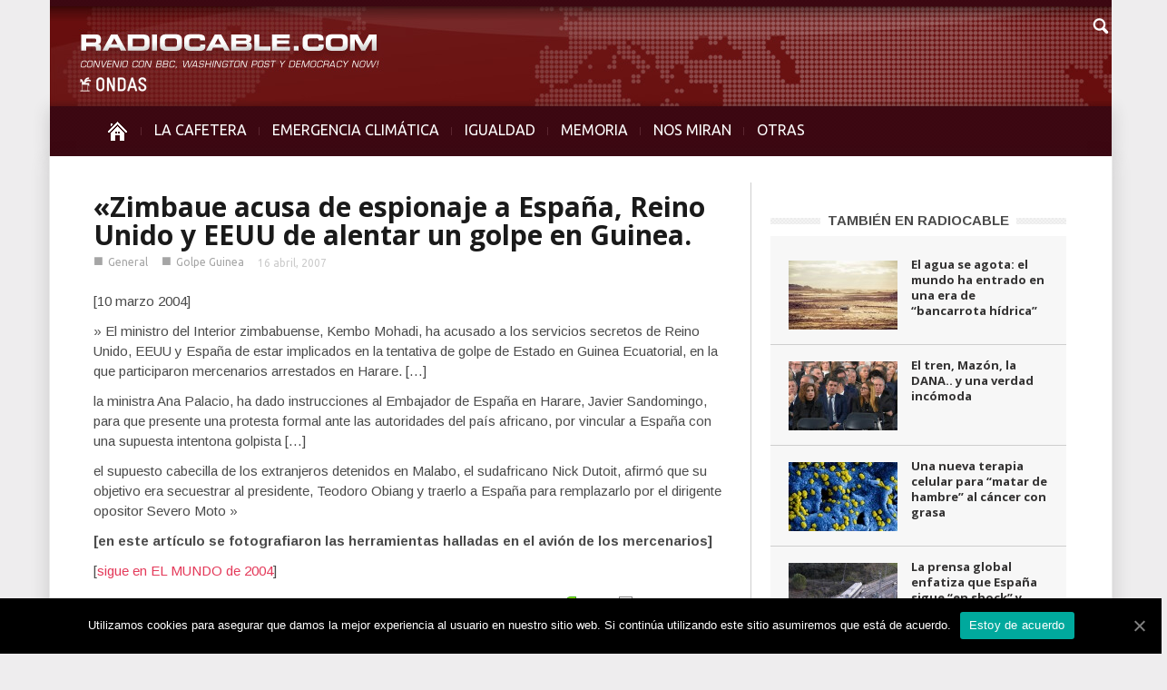

--- FILE ---
content_type: text/html; charset=UTF-8
request_url: https://www.radiocable.com/zimbaue-acusa-de-espionaje-a-espana-reino-unido-y-eeuu-de-alentar-un-golpe-en-guinea.html
body_size: 8256
content:
<!DOCTYPE html>
<!--[if lt IE 7]> <html class="no-js ie6 oldie" lang="en"> <![endif]-->
<!--[if IE 7]>    <html class="no-js ie7 oldie" lang="en"> <![endif]-->
<!--[if IE 8]>    <html class="no-js ie8 oldie" lang="en"> <![endif]-->
<!--[if IE 9]>    <html class="no-js ie9 oldie" lang="en"> <![endif]-->
<!--[if gt IE 8]><!--> <html class="no-js" lang="es-ES"> <!--<![endif]-->
<head>
    <title>«Zimbaue acusa de espionaje a España, Reino Unido y EEUU de alentar un golpe en Guinea. | Radiocable.com</title>
    <meta charset="UTF-8" />
    <meta http-equiv="Content-Type" content="text/html; charset=UTF-8">
    <meta name="viewport" content="width=device-width, initial-scale=1.0">
    <link rel="pingback" href="https://www.radiocable.com/xmlrpc.php" />


    
<!-- All in One SEO Pack 2.4.4.1 by Michael Torbert of Semper Fi Web Design[389,500] -->
<meta name="description"  content="&quot; El ministro del Interior zimbabuense, Kembo Mohadi, ha acusado a los servicios secretos de Reino Unido, EEUU y España de estar implicados en la tentativa de golpe de Estado en Guinea Ecuatorial, en la que participaron mercenarios arrestados en Harare. la ministra Ana Palacio, ha dado instrucciones al Embajador de" />

<meta property="og:title" content="«Zimbaue acusa de espionaje a España, Reino Unido y EEUU de alentar un golpe en Guinea. | Radiocable.com" />
<meta property="og:type" content="article" />
<meta property="og:url" content="https://www.radiocable.com/zimbaue-acusa-de-espionaje-a-espana-reino-unido-y-eeuu-de-alentar-un-golpe-en-guinea.html" />
<meta property="og:site_name" content="Radiocable.com - Radio por Internet - La Cafetera" />
<meta property="og:description" content="&quot; El ministro del Interior zimbabuense, Kembo Mohadi, ha acusado a los servicios secretos de Reino Unido, EEUU y España de estar implicados en la tentativa de golpe de Estado en Guinea Ecuatorial, en la que participaron mercenarios arrestados en Harare. la ministra Ana Palacio, ha dado instrucciones al Embajador de España en Harare, Javier Sandomingo, para que presente una protesta formal ante las autoridades del país africano, por vincular a España con una supuesta intentona golpista el supuesto cabecilla de los extranjeros detenidos en Malabo, el sudafricano Nick Dutoit, afirmó que su objetivo era secuestrar al presidente, Teodoro Obiang y traerlo a España para remplazarlo por el dirigente opositor Severo Moto &quot;" />
<meta property="article:published_time" content="2007-04-16T17:41:03Z" />
<meta property="article:modified_time" content="2007-04-16T17:41:03Z" />
<meta name="twitter:card" content="summary" />
<meta name="twitter:title" content="«Zimbaue acusa de espionaje a España, Reino Unido y EEUU de alentar un golpe en Guinea. | Radiocable.com" />
<meta name="twitter:description" content="&quot; El ministro del Interior zimbabuense, Kembo Mohadi, ha acusado a los servicios secretos de Reino Unido, EEUU y España de estar implicados en la tentativa de golpe de Estado en Guinea Ecuatorial, en la que participaron mercenarios arrestados en Harare. la ministra Ana Palacio, ha dado instrucciones al Embajador de España en Harare, Javier Sandomingo, para que presente una protesta formal ante las autoridades del país africano, por vincular a España con una supuesta intentona golpista el supuesto cabecilla de los extranjeros detenidos en Malabo, el sudafricano Nick Dutoit, afirmó que su objetivo era secuestrar al presidente, Teodoro Obiang y traerlo a España para remplazarlo por el dirigente opositor Severo Moto &quot;" />
<!-- /all in one seo pack -->
<link rel="alternate" type="application/rss+xml" title="Radiocable.com &raquo; Feed" href="https://www.radiocable.com/feed" />
<link rel="alternate" type="application/rss+xml" title="Radiocable.com &raquo; RSS de los comentarios" href="https://www.radiocable.com/comments/feed" />
<link rel="alternate" type="application/rss+xml" title="Radiocable.com &raquo; «Zimbaue acusa de espionaje a España, Reino Unido y EEUU de alentar un golpe en Guinea. RSS de los comentarios" href="https://www.radiocable.com/zimbaue-acusa-de-espionaje-a-espana-reino-unido-y-eeuu-de-alentar-un-golpe-en-guinea.html/feed" />
<link rel='stylesheet' id='google-font-rest-css'  href='https://fonts.googleapis.com/css?family=Open+Sans%3A300%2C400%2C600%2C700%7CArimo%3A400%2C700%2C400italic%2C700italic%7CUbuntu%3A300%2C400%2C500%2C700%2C300italic%2C400italic%2C500italic%2C700italic%7COswald%3A400%2C300%2C700&#038;ver=4.1.41' type='text/css' media='all' />
<link rel='stylesheet' id='js_composer_front-css'  href='https://www.radiocable.com/wp-content/themes/Radiocable-1-9/wpbakery/js_composer/assets/css/js_composer_front.css?ver=3.6.8' type='text/css' media='screen' />
<link rel='stylesheet' id='td-bootstrap-css'  href='https://www.radiocable.com/wp-content/themes/Radiocable-1-9/external/td-bootstrap.css?ver=1.9' type='text/css' media='all' />
<link rel='stylesheet' id='td-theme-css'  href='https://www.radiocable.com/wp-content/themes/Radiocable-1-9/style.css?ver=1.9' type='text/css' media='all' />
<link rel='stylesheet' id='cookie-notice-front-css'  href='https://www.radiocable.com/wp-content/plugins/cookie-notice/css/front.min.css?ver=4.1.41' type='text/css' media='all' />
<link rel='stylesheet' id='ditty-news-ticker-font-css'  href='https://www.radiocable.com/wp-content/plugins/ditty-news-ticker/assets/fontastic/styles.css?ver=2.0.14' type='text/css' media='all' />
<link rel='stylesheet' id='ditty-news-ticker-css'  href='https://www.radiocable.com/wp-content/plugins/ditty-news-ticker/assets/css/style.css?ver=2.0.14' type='text/css' media='all' />
<link rel='stylesheet' id='super-rss-reader-css-css'  href='https://www.radiocable.com/wp-content/plugins/super-rss-reader-iberia/public/srr-css.css?ver=4.1.41' type='text/css' media='all' />
<link rel='stylesheet' id='tab-shortcode-css'  href='https://www.radiocable.com/wp-content/plugins/tabs-shortcode/tab.min.css?ver=4.1.41' type='text/css' media='all' />
<link rel='stylesheet' id='podpress_frontend_styles-css'  href='https://www.radiocable.com/wp-content/plugins/podpress/style/podpress.css?ver=4.1.41' type='text/css' media='all' />
<script type="text/javascript">
//<![CDATA[
var podpressL10 = {
	openblogagain : 'back to:',
	theblog : 'the blog',
	close : 'close',
	playbutton : 'Play &gt;'
}
//]]>
</script>
<script type="text/javascript" src="https://www.radiocable.com/wp-content/plugins/podpress/players/1pixelout/1pixelout_audio-player.js"></script>
<script type="text/javascript">//<![CDATA[
	var podPressPlayerFile = "1pixelout_player.swf";
	var podPressPopupPlayerOpt = new Object();
	podPressPopupPlayerOpt["lefticon"] = "666666";
	podPressPopupPlayerOpt["leftbg"] = "EEEEEE";
	podPressPopupPlayerOpt["volslider"] = "666666";
	podPressPopupPlayerOpt["voltrack"] = "FFFFFF";
	podPressPopupPlayerOpt["text"] = "666666";
	podPressPopupPlayerOpt["tracker"] = "DDDDDD";
	podPressPopupPlayerOpt["slider"] = "666666";
	podPressPopupPlayerOpt["loader"] = "9FFFB8";
	podPressPopupPlayerOpt["track"] = "FFFFFF";
	podPressPopupPlayerOpt["border"] = "666666";
	podPressPopupPlayerOpt["bg"] = "F8F8F8";
	podPressPopupPlayerOpt["skip"] = "666666";
	podPressPopupPlayerOpt["righticon"] = "666666";
	podPressPopupPlayerOpt["righticonhover"] = "FFFFFF";
	podPressPopupPlayerOpt["rightbg"] = "CCCCCC";
	podPressPopupPlayerOpt["rightbghover"] = "999999";
	podPressPopupPlayerOpt["initialvolume"] = "70";
	podPressPopupPlayerOpt["buffer"] = "5";
	podPressPopupPlayerOpt["checkpolicy"] = "no";
	podPressPopupPlayerOpt["remaining"] = "no";
	podPressPopupPlayerOpt["animation"] = "yes";
	podpressAudioPlayer.setup("https://www.radiocable.com/wp-content/plugins/podpress/players/1pixelout/" + podPressPlayerFile, {lefticon:"666666", leftbg:"EEEEEE", volslider:"666666", voltrack:"FFFFFF", text:"666666", tracker:"DDDDDD", slider:"666666", loader:"9FFFB8", track:"FFFFFF", border:"666666", bg:"F8F8F8", skip:"666666", righticon:"666666", righticonhover:"FFFFFF", rightbg:"CCCCCC", rightbghover:"999999", initialvolume:"70", buffer:"5", checkpolicy:"no", remaining:"no", animation:"yes",  pagebg:"FFFFFF", transparentpagebg:"yes", encode: "no"} );
//]]></script>
<script type="text/javascript">//<![CDATA[
var podPressBlogURL = "https://www.radiocable.com/";
var podPressBackendURL = "https://www.radiocable.com/wp-content/plugins/podpress/";
var podPressDefaultPreviewImage = "https://www.radiocable.com/wp-content/plugins/podpress/images/vpreview_center.png";
var podPressMP3PlayerWrapper = false;
var podPress_cortado_signed = false;
var podPressOverwriteTitleandArtist = false;
var podPressHTML5 = false;
var podPressHTML5_showplayersdirectly = false;
var podPressText_PlayNow = "Play Now";
var podPressText_HidePlayer = "Hide Player";
//]]></script>
<script type='text/javascript' src='https://www.radiocable.com/wp-includes/js/jquery/jquery.js?ver=1.11.1'></script>
<script type='text/javascript' src='https://www.radiocable.com/wp-includes/js/jquery/jquery-migrate.min.js?ver=1.2.1'></script>
<script type='text/javascript' src='https://www.radiocable.com/wp-content/themes/Radiocable-1-9/js/site.js?ver=1'></script>
<script type='text/javascript' src='https://www.radiocable.com/wp-content/themes/Radiocable-1-9/js/external.js?ver=1'></script>
<script type='text/javascript'>
/* <![CDATA[ */
var cnArgs = {"ajaxUrl":"https:\/\/www.radiocable.com\/wp-admin\/admin-ajax.php","nonce":"85bf11b846","hideEffect":"fade","position":"bottom","onScroll":"0","onScrollOffset":"100","onClick":"0","cookieName":"cookie_notice_accepted","cookieTime":"2592000","cookieTimeRejected":"2592000","cookiePath":"\/","cookieDomain":"","redirection":"0","cache":"0","refuse":"0","revokeCookies":"0","revokeCookiesOpt":"automatic","secure":"1","coronabarActive":"0"};
/* ]]> */
</script>
<script type='text/javascript' src='https://www.radiocable.com/wp-content/plugins/cookie-notice/js/front.min.js?ver=1.3.2'></script>
<script type='text/javascript' src='https://www.radiocable.com/wp-content/plugins/super-rss-reader-iberia/public/srr-js.js?ver=4.1.41'></script>
<script type='text/javascript' src='https://www.radiocable.com/wp-content/plugins/super-rss-reader/public/js/jquery.easy-ticker.min.js?ver=2.5'></script>
<script type='text/javascript' src='https://www.radiocable.com/wp-content/plugins/podpress/js/podpress.js?ver=4.1.41'></script>
<link rel="EditURI" type="application/rsd+xml" title="RSD" href="https://www.radiocable.com/xmlrpc.php?rsd" />
<link rel="wlwmanifest" type="application/wlwmanifest+xml" href="https://www.radiocable.com/wp-includes/wlwmanifest.xml" /> 
<meta name="generator" content="WordPress 4.1.41" />
<link rel='canonical' href='https://www.radiocable.com/zimbaue-acusa-de-espionaje-a-espana-reino-unido-y-eeuu-de-alentar-un-golpe-en-guinea.html' />
<link rel='shortlink' href='https://www.radiocable.com/?p=84' />
<style></style>                    <style type="text/css">
            @media screen {
              .printfriendly {
                position: relative;
              	z-index: 1000;
                margin: 0px 0px 0px 0px;
              }
              .printfriendly a, .printfriendly a:link, .printfriendly a:visited, .printfriendly a:hover, .printfriendly a:active {
                font-weight: 600;
                cursor: pointer;
                text-decoration: none;
                border: none;
                -webkit-box-shadow: none;
                -moz-box-shadow: none;
                box-shadow: none;
                outline:none;
                font-size: 10px;
                color: #919191;
              }
              .printfriendly.pf-alignleft {float: left}.printfriendly.pf-alignright {float: right}.printfriendly.pf-aligncenter {display: flex;align-items: center;justify-content: center;}
            }

            @media print {
              .printfriendly {display: none}
            }
          </style>
                  <script>var td_ajax_url="https://www.radiocable.com/wp-admin/admin-ajax.php";</script>
<!-- Style rendered by theme -->

<style>
    .td-custom-background {
        background-color: #eeedee;
    }

    
	.td-header-line, .td-menu-wrap, .td-triangle-left-wrap, .td-triangle-right-wrap, .td-rating-bar-wrap div, .sf-menu ul a:hover, .sf-menu ul .sfHover > a, .sf-menu ul .current-menu-ancestor > a, .sf-menu ul .current-menu-item > a, .td-footer-line, .ui-tabs-nav .ui-tabs-active a, .td-menu-style-2-line, .td-menu-style-2 {
		background-color: #3d0812;
    }
	
	.td-footer-line {
		border-color: #3d0812;
    }
	
	body .ui-tabs-nav .ui-tabs-active a {
	    background-color: #3d0812 !important;
    }




    
	.td-menu-wrap, .td-triangle-left-wrap, .td-triangle-right-wrap,  .td-menu-style-2-line {
        border-bottom: 3px solid #3d0812;
    }



    
	.sf-menu > li:before {
        background-color: #5b2630;
    }

    
    .td-triangle-left {
      border-color: transparent #150000 transparent transparent;
    }

    .td-triangle-right {
        border-color: #150000 transparent transparent transparent;
    }
	
	
	a {
		color: #3d0812;
    }
    .cur-sub-cat {
      color:#3d0812 !important;
    }

	
	
	a:hover {
		color: #7f1515;
    }
</style>


<!-- Vipers Video Quicktags v6.6.0 | https://www.viper007bond.com/wordpress-plugins/vipers-video-quicktags/ -->
<style type="text/css">
.vvqbox { display: block; max-width: 100%; visibility: visible !important; margin: 10px auto; } .vvqbox img { max-width: 100%; height: 100%; } .vvqbox object { max-width: 100%; } 
</style>
<script type="text/javascript">
// <![CDATA[
	var vvqflashvars = {};
	var vvqparams = { wmode: "opaque", allowfullscreen: "true", allowscriptaccess: "always" };
	var vvqattributes = {};
	var vvqexpressinstall = "https://www.radiocable.com/wp-content/plugins/vipers-video-quicktags/resources/expressinstall.swf";
// ]]>
</script>
<style type="text/css" id="custom-background-css">
body.custom-background { background-color: #eeedee; }
</style>

</head>

<body class="single single-post postid-84 single-format-standard cookies-not-set td-custom-background wpb-js-composer js-comp-ver-3.6.8 vc_responsive">

        <!-- top line -->
        <div class="container td-header-line">
            <div class="row">
                <div class="span12"></div>
            </div>
        </div>
    
<!-- logo and ad -->
<div class="container header-wrap td-header-wrap-4">
    <div class="row">
        <div class="span12">
            <div class="textwidget widget-text"><a href="https://www.radiocable.com/"><div class="logo"></div></a></div>        </div>
    </div>
</div><!-- menu -->
<div class="td-menu-placeholder">
    <div class="container td-menu-wrap">
        <div class="td-triangle-left-wrap">
            <div class="td-triangle-left"></div>
        </div>

        <div class="td-triangle-right-wrap">
            <div class="td-triangle-right"></div>
        </div>
        <div class="row-fluid">
            <div class="span11" id="td-top-menu">
                <div class="menu-menucabecera-secciones-container"><ul id="menu-menucabecera-secciones" class="sf-menu"><li id="menu-item-11252" class="menu-item menu-item-type-custom menu-item-object-custom menu-item-home menu-item-first menu-item-11252"><a href="https://www.radiocable.com/"><span class="menu_icon td-sp td-sp-ico-home"></span><span class="menu_hidden">INICIO</span></a></li>
<li id="menu-item-14310" class="menu-item menu-item-type-taxonomy menu-item-object-category menu-item-14310"><a href="https://www.radiocable.com/secciones/lacafetera">LA CAFETERA</a></li>
<li id="menu-item-54194" class="menu-item menu-item-type-taxonomy menu-item-object-category menu-item-54194"><a href="https://www.radiocable.com/secciones/ecologia">EMERGENCIA CLIMÁTICA</a></li>
<li id="menu-item-54195" class="menu-item menu-item-type-taxonomy menu-item-object-category menu-item-54195"><a href="https://www.radiocable.com/secciones/igualdad">IGUALDAD</a></li>
<li id="menu-item-51488" class="menu-item menu-item-type-taxonomy menu-item-object-category menu-item-51488"><a href="https://www.radiocable.com/secciones/memoria">MEMORIA</a></li>
<li id="menu-item-11256" class="menu-item menu-item-type-taxonomy menu-item-object-category menu-item-11256"><a href="https://www.radiocable.com/secciones/global">NOS MIRAN</a></li>
<li id="menu-item-11258" class="menu-item menu-item-type-custom menu-item-object-custom menu-item-has-children menu-item-11258"><a href="#">OTRAS<div class="sub_menu_arrow"></div></a>
<ul class="sub-menu">
	<li id="menu-item-11264" class="menu-item menu-item-type-taxonomy menu-item-object-category menu-item-11264"><a href="https://www.radiocable.com/secciones/solidaridad">SOLIDARIDAD</a></li>
	<li id="menu-item-11255" class="menu-item menu-item-type-taxonomy menu-item-object-category menu-item-11255"><a href="https://www.radiocable.com/secciones/corresponsales">CORRESPONSALES</a></li>
	<li id="menu-item-51487" class="menu-item menu-item-type-taxonomy menu-item-object-category menu-item-51487"><a href="https://www.radiocable.com/secciones/ciencia">CIENCIA</a></li>
	<li id="menu-item-54197" class="menu-item menu-item-type-taxonomy menu-item-object-category menu-item-54197"><a href="https://www.radiocable.com/secciones/actualidad">ACTUALIDAD</a></li>
	<li id="menu-item-11259" class="menu-item menu-item-type-taxonomy menu-item-object-category menu-item-11259"><a href="https://www.radiocable.com/secciones/focus-group">FOCUS GROUP</a></li>
	<li id="menu-item-11260" class="menu-item menu-item-type-taxonomy menu-item-object-category menu-item-11260"><a href="https://www.radiocable.com/secciones/tecnologia">TECNOLOGIA</a></li>
	<li id="menu-item-51490" class="menu-item menu-item-type-taxonomy menu-item-object-category menu-item-51490"><a href="https://www.radiocable.com/secciones/periodismo">PERIODISMO</a></li>
	<li id="menu-item-11254" class="menu-item menu-item-type-taxonomy menu-item-object-category menu-item-11254"><a href="https://www.radiocable.com/secciones/blog">BLOG</a></li>
</ul>
</li>
</ul></div>            </div>
            <div class="span1" id="td-top-search">
                <!-- Search -->
                <div class="header-search-wrap">
                    <div class="dropdown header-search">
                        <a id="search-button" href="#" role="button" class="dropdown-toggle needsclick" data-toggle="dropdown"><span class="td-sp td-sp-ico-search"></span></a>
                        <div class="dropdown-menu" aria-labelledby="search-button">
                            <form role="search" method="get" id="searchform" action="https://www.radiocable.com/">
                                <input name="s" class="span2" id="td-header-search" size="16" type="text" placeholder="Buscar..."/>
                            </form>
                        </div>
                    </div>
                </div>
            </div>
        </div> <!-- /.row-fluid -->
    </div> <!-- /.td-menu-wrap -->
</div> <!-- /.td-menu-placeholder -->
<div class="container tick">
<div id="mtphr-dnt-22741" class="mtphr-dnt mtphr-dnt-22741 mtphr-dnt-default mtphr-dnt-scroll mtphr-dnt-scroll-left"><div class="mtphr-dnt-wrapper mtphr-dnt-clearfix"><div class="mtphr-dnt-tick-container"><div class="mtphr-dnt-tick-contents"></div></div></div></div></div>





        <div class="container td-page-wrap">
            <div class="row">
                <div class="span12">
                    <div class="td-grid-wrap">
                        <div class="container-fluid">
                            <div class="row-fluid ">
                    <div class="span8 column_container">
                
        <!-- .post -->

		<article id="post-84" class="post-84 post type-post status-publish format-standard hentry category-general category-golpe-guinea" itemscope itemtype="http://schema.org/Article">
            <header>


                <h1 itemprop="name" class="entry-title"><a itemprop="url" href="https://www.radiocable.com/zimbaue-acusa-de-espionaje-a-espana-reino-unido-y-eeuu-de-alentar-un-golpe-en-guinea.html" rel="bookmark" title="«Zimbaue acusa de espionaje a España, Reino Unido y EEUU de alentar un golpe en Guinea.">«Zimbaue acusa de espionaje a España, Reino Unido y EEUU de alentar un golpe en Guinea.</a></h1>                <div class="td-post-meta">
                    <ul class="td-category"><li class="entry-category"><span >■</span><a href="https://www.radiocable.com/secciones/general">General</a></li><li class="entry-category"><span >■</span><a href="https://www.radiocable.com/secciones/golpe-guinea">Golpe Guinea</a></li></ul><div class="td-clear-author"></div><div class="entry-author-date author"><time  itemprop="dateCreated" class="entry-date updated" datetime="2007-04-16T17:41:03+00:00" >16 abril, 2007</time></div><meta itemprop="interactionCount" content="UserComments:0"/><meta itemprop="dateCreated" content="16 abril, 2007"/>                </div>
            </header>
            <div class="pf-content"><p>[10 marzo 2004]</p>
<p>» El ministro del Interior zimbabuense, Kembo Mohadi, ha acusado a los servicios secretos de Reino Unido, EEUU y España de estar implicados en la tentativa de golpe de Estado en Guinea Ecuatorial, en la que participaron mercenarios arrestados en Harare. [&#8230;]</p>
<p>la ministra Ana Palacio, ha dado instrucciones al Embajador de España en Harare, Javier Sandomingo, para que presente una protesta formal ante las autoridades del país africano, por vincular a España con una supuesta intentona golpista [&#8230;]</p>
<p>el supuesto cabecilla de los extranjeros detenidos en Malabo, el sudafricano Nick Dutoit, afirmó que su objetivo era secuestrar al presidente, Teodoro Obiang y traerlo a España para remplazarlo por el dirigente opositor Severo Moto »</p>
<p><strong>[en este artículo se fotografiaron las herramientas halladas en el avión de los mercenarios] </strong></p>
<p>[<a target="_blank" href="https://www.elmundo.es/elmundo/2004/03/10/internacional/1078941734.html">sigue en EL MUNDO de 2004</a>]</p>
<div class="printfriendly pf-alignright"><a href="#" rel="nofollow" onclick="window.print(); return false;" title="Printer Friendly, PDF & Email"><img style="border:none;-webkit-box-shadow:none; -moz-box-shadow: none; box-shadow:none; padding:0; margin:0" src="https://cdn.printfriendly.com/buttons/printfriendly-pdf-email-button-md.png" alt="Print Friendly, PDF & Email" /></a></div></div>            <footer class="clearfix">
                <div class="clearfix"></div><div class="wpb_row row-fluid next-prev"><div class="span6 prev-post"><div><img width="5" class="td_retina" src="https://www.radiocable.com/wp-content/themes/Radiocable-1-9/images/icons/similar-left.png" alt=""/>Artículo previo</div><a href="https://www.radiocable.com/%c2%bffuimos-para-ayudar-al-golpe-o-para-impedirlo.html">¿Fuimos para ayudar al golpe o para impedirlo?</a></div><div class="span6 next-post"><div>Siguiente artículo<img width="5" class="td_retina" src="https://www.radiocable.com/wp-content/themes/Radiocable-1-9/images/icons/similar-right.png" alt=""/></div><a href="https://www.radiocable.com/el-golpe-se-planeo-en-espana-e-inglaterra-y-severo-moto-estaba-detras-dice-elconfidencialcom.html">El golpe se planeó en España e Inglaterra y Severo Moto estaba detrás, dice elconfidencial.com</a></div></div>            </footer>
        </article> <!-- /.post -->
                            <div class="comments" id="comments">
                                                                                		                                            </div> <!-- /.content -->
                    
     
            </div>
			<div class="span4 linea-izq column_container">
                <aside class="widget widget_text enhanced-text-widget"><div class="textwidget widget-text"></div></aside><script>var block_69727767a4526 = new td_block();
block_69727767a4526.id = "69727767a4526";
block_69727767a4526.atts = '{"category_id":"5","category_ids":"5","tag_slug":"","limit":"5","sort":"","custom_title":"TAMBI\u00c9N EN RADIOCABLE","custom_url":"","hide_title":"","show_child_cat":"","sub_cat_ajax":"","ajax_pagination":"","widget_logic":"!is_category('lacafetera')"}';
block_69727767a4526.td_cur_cat = "5";
block_69727767a4526.td_column_number = "1";
block_69727767a4526.block_type = "5";
block_69727767a4526.post_count = "5";
block_69727767a4526.found_posts = "15413";
block_69727767a4526.max_num_pages = "3083";
td_blocks.push(block_69727767a4526);
</script><div class="td_block_wrap td_block5"><h4 class="block-title"><a href="https://www.radiocable.com/secciones/actualidad">TAMBIÉN EN RADIOCABLE</a></h4><div id=69727767a4526 class="td_block_inner"><div class="td_mod4 td_mod_wrap" itemscope itemtype="http://schema.org/Article"><div class="thumb-wrap"><a  href="https://www.radiocable.com/agua-agota-mundo-era-bancarrota-hidrica954.html" rel="bookmark" title="El agua se agota: el mundo ha entrado en una era de “bancarrota hídrica”"><img width="120" height="76" itemprop="image" class="entry-thumb" src="https://www.radiocable.com/imagenes/sequia-barca-paisaje-120x76.jpg" alt="" title="El agua se agota: el mundo ha entrado en una era de “bancarrota hídrica”"/></a></div><div class="item-details"><h3 itemprop="name" class="entry-title"><a itemprop="url" href="https://www.radiocable.com/agua-agota-mundo-era-bancarrota-hidrica954.html" rel="bookmark" title="El agua se agota: el mundo ha entrado en una era de “bancarrota hídrica”">El agua se agota: el mundo ha entrado en una era de “bancarrota hídrica”</a></h3><div class="entry-author-date author"><time  itemprop="dateCreated" class="entry-date updated" datetime="2026-01-22T13:07:56+00:00" >22 enero, 2026</time></div><meta itemprop="interactionCount" content="UserComments:0"/><meta itemprop="dateCreated" content="22 enero, 2026"/><div class="entry-category"></div></div></div><div class="td_mod4 td_mod_wrap" itemscope itemtype="http://schema.org/Article"><div class="thumb-wrap"><a  href="https://www.radiocable.com/el-tren-mazon-la-dana-y-una-verdad-incomoda.html" rel="bookmark" title="El tren, Mazón, la DANA.. y una verdad incómoda"><img width="120" height="76" itemprop="image" class="entry-thumb" src="https://www.radiocable.com/imagenes/Carlos-mazon-funeral-120x76.jpg" alt="" title="El tren, Mazón, la DANA.. y una verdad incómoda"/></a></div><div class="item-details"><h3 itemprop="name" class="entry-title"><a itemprop="url" href="https://www.radiocable.com/el-tren-mazon-la-dana-y-una-verdad-incomoda.html" rel="bookmark" title="El tren, Mazón, la DANA.. y una verdad incómoda">El tren, Mazón, la DANA.. y una verdad incómoda</a></h3><div class="entry-author-date author"><time  itemprop="dateCreated" class="entry-date updated" datetime="2026-01-22T11:13:56+00:00" >22 enero, 2026</time></div><meta itemprop="interactionCount" content="UserComments:0"/><meta itemprop="dateCreated" content="22 enero, 2026"/><div class="entry-category"></div></div></div><div class="td_mod4 td_mod_wrap" itemscope itemtype="http://schema.org/Article"><div class="thumb-wrap"><a  href="https://www.radiocable.com/una-nueva-terapia-celular-para-matar-de-hambre-al-cancer-con-grasa.html" rel="bookmark" title="Una nueva terapia celular para “matar de hambre” al cáncer con grasa"><img width="120" height="76" itemprop="image" class="entry-thumb" src="https://www.radiocable.com/imagenes/Instituto-Nacional-de-Enfermedades-Alérgicas-e-Infecciosas-de-Estados-Unidos-120x76.jpg" alt="" title="Una nueva terapia celular para “matar de hambre” al cáncer con grasa"/></a></div><div class="item-details"><h3 itemprop="name" class="entry-title"><a itemprop="url" href="https://www.radiocable.com/una-nueva-terapia-celular-para-matar-de-hambre-al-cancer-con-grasa.html" rel="bookmark" title="Una nueva terapia celular para “matar de hambre” al cáncer con grasa">Una nueva terapia celular para “matar de hambre” al cáncer con grasa</a></h3><div class="entry-author-date author"><time  itemprop="dateCreated" class="entry-date updated" datetime="2026-01-22T10:45:36+00:00" >22 enero, 2026</time></div><meta itemprop="interactionCount" content="UserComments:0"/><meta itemprop="dateCreated" content="22 enero, 2026"/><div class="entry-category"></div></div></div><div class="td_mod4 td_mod_wrap" itemscope itemtype="http://schema.org/Article"><div class="thumb-wrap"><a  href="https://www.radiocable.com/nm-esp-shock-buscando-respuestas-accidentes-ferroviarios482.html" rel="bookmark" title="La prensa global enfatiza que España sigue “en shock” y “buscando respuestas” tras los accidentes ferroviarios"><img width="120" height="76" itemprop="image" class="entry-thumb" src="https://www.radiocable.com/imagenes/accidente-tren-adamuz-120x76.jpg" alt="" title="La prensa global enfatiza que España sigue “en shock” y “buscando respuestas” tras los accidentes ferroviarios"/></a></div><div class="item-details"><h3 itemprop="name" class="entry-title"><a itemprop="url" href="https://www.radiocable.com/nm-esp-shock-buscando-respuestas-accidentes-ferroviarios482.html" rel="bookmark" title="La prensa global enfatiza que España sigue “en shock” y “buscando respuestas” tras los accidentes ferroviarios">La prensa global enfatiza que España sigue “en shock” y “buscando respuestas” tras los accidentes ferroviarios</a></h3><div class="entry-author-date author"><time  itemprop="dateCreated" class="entry-date updated" datetime="2026-01-21T16:59:50+00:00" >21 enero, 2026</time></div><meta itemprop="interactionCount" content="UserComments:0"/><meta itemprop="dateCreated" content="21 enero, 2026"/><div class="entry-category"></div></div></div><div class="td_mod4 td_mod_wrap" itemscope itemtype="http://schema.org/Article"><div class="thumb-wrap"><a  href="https://www.radiocable.com/censo-presos-republicanos-trabajaron-forzosamente-franquismo-empresas428.html" rel="bookmark" title="Habrá un censo con los presos republicanos que trabajaron forzosamente para el franquismo&#8230; y las empresas"><img width="120" height="76" itemprop="image" class="entry-thumb" src="https://www.radiocable.com/imagenes/Campos-concentracion-franco-carlos-hernandez-120x76.jpg" alt="" title="Habrá un censo con los presos republicanos que trabajaron forzosamente para el franquismo&#8230; y las empresas"/></a></div><div class="item-details"><h3 itemprop="name" class="entry-title"><a itemprop="url" href="https://www.radiocable.com/censo-presos-republicanos-trabajaron-forzosamente-franquismo-empresas428.html" rel="bookmark" title="Habrá un censo con los presos republicanos que trabajaron forzosamente para el franquismo&#8230; y las empresas">Habrá un censo con los presos republicanos que trabajaron forzosamente para el franquismo&#8230; y las empresas</a></h3><div class="entry-author-date author"><time  itemprop="dateCreated" class="entry-date updated" datetime="2026-01-21T12:08:30+00:00" >21 enero, 2026</time></div><meta itemprop="interactionCount" content="UserComments:0"/><meta itemprop="dateCreated" content="21 enero, 2026"/><div class="entry-category"></div></div></div></div></div> <!-- ./block1 --><aside class="widget widget_text enhanced-text-widget"><div class="textwidget widget-text"> </div></aside>                            
                   
            </div>
        
                             </div>
                        </div>
                    </div>
                </div>
            </div>
        </div>
        <!-- footer line -->
<div class="container td-footer-line">
    <div class="row">
        <div class="span12"></div>
    </div>
</div>



                <div class="container td-footer-wrap">
                    <div class="row">
                        <div class="span12">
                            <div class="td-grid-wrap">
                                <div class="container-fluid">
                                    <div class="wpb_row row-fluid ">
                                        <div class="span4 wpb_column column_container">
                                            <aside class="widget widget_text enhanced-text-widget"><div class="textwidget widget-text"><div style="margin-top:-30px;">
<div id="fb-root"></div>
<script async defer crossorigin="anonymous" src="https://connect.facebook.net/es_LA/sdk.js#xfbml=1&version=v10.0" nonce="r6XDdCi2"></script>

<div class="fb-like" data-href="https://facebook.com/radiocable" data-width="" data-layout="button_count" data-action="like" data-size="small" data-share="true"></div>
</div></div></aside>                                        </div>

                                        <div class="span4 wpb_column column_container">
                                            <aside class="widget widget_nav_menu"><div class="menu-footer-links-container"><ul id="menu-footer-links" class="menu"><li id="menu-item-90417" class="menu-item menu-item-type-custom menu-item-object-custom menu-item-first menu-item-90417"><a target="_blank" href="https://www.youtube.com/radiocable">YOUTUBE &#8211; NUESTROS VÍDEOS</a></li>
<li id="menu-item-90418" class="menu-item menu-item-type-custom menu-item-object-custom menu-item-90418"><a target="_blank" href="https://open.spotify.com/show/29GbLTwqBtRZHbWSYuHxdP">SPOTIFY &#8211; PODCAST LA CAFETERA</a></li>
<li id="menu-item-90419" class="menu-item menu-item-type-custom menu-item-object-custom menu-item-90419"><a target="_blank" href="https://www.twitch.tv/radiocable">EN TWITCH</a></li>
<li id="menu-item-90420" class="menu-item menu-item-type-custom menu-item-object-custom menu-item-90420"><a target="_blank" href="https://x.com/radiocable">EN TWITTER</a></li>
<li id="menu-item-90421" class="menu-item menu-item-type-custom menu-item-object-custom menu-item-90421"><a target="_blank" href="https://bsky.app/profile/radiocable.bsky.social">EN BLUESKY</a></li>
</ul></div></aside>                                        </div>
                                        <div class="span4 wpb_column column_container">
                                                                                    </div>
                                    </div>
                                </div>
                            </div>
                        </div>
                    </div>
                </div>
            

<div class="container td-sub-footer-wrap">
    <div class="row">
        <div class="span12">
            <div class="td-grid-wrap">
                <div class="container-fluid">
                    <div class="row-fluid ">
                        <div class="span4 td-sub-footer-copy">
                            &copy; Radiocable en Internet S.L.                        </div>
                        <div class="span8 td-sub-footer-menu">

                            <div class="menu-footer-contrato-de-servicios-y-politica-container"><ul id="menu-footer-contrato-de-servicios-y-politica" class=""><li id="menu-item-11279" class="menu-item menu-item-type-post_type menu-item-object-page menu-item-first menu-item-11279"><a href="https://www.radiocable.com/contrato-de-servicios-y-politica-de-privacidad">CONTRATO DE SERVICIOS Y POLÍTICA DE PRIVACIDAD</a></li>
</ul></div>                        </div>
                    </div>
                </div>
            </div>
        </div>
    </div>
</div>
<script>
jQuery().ready(function() {
if (td_is_phone_screen === false && td_is_iPad === false) {jQuery('body').addClass('custom-background');
}});
var td_ajax_url="https://www.radiocable.com/wp-admin/admin-ajax.php";
var td_get_template_directory_uri="https://www.radiocable.com/wp-content/themes/Radiocable-1-9";
var tds_snap_menu="";
var tds_header_style="4";
</script>


    <!--
        Theme: Magazinly by tagDiv 2013
        Version: 1.9 (rara)
    -->

            <script type="text/javascript">
          var pfHeaderImgUrl = '/wp-content/themes/Radiocable-1-9/images/cab-rc-print.jpg';
          var pfHeaderTagline = '';
          var pfdisableClickToDel = '0';
          var pfImagesSize = 'full-size';
          var pfImageDisplayStyle = 'right';
          var pfEncodeImages = '0';
          var pfDisableEmail = '0';
          var pfDisablePDF = '0';
          var pfDisablePrint = '0';
          var pfCustomCSS = '';
          var pfPlatform = 'Wordpress';
        </script>
        <script async src='https://cdn.printfriendly.com/printfriendly.js'></script>
      <script type='text/javascript' src='https://www.radiocable.com/wp-includes/js/jquery/ui/core.min.js?ver=1.11.2'></script>
<script type='text/javascript' src='https://www.radiocable.com/wp-includes/js/jquery/ui/widget.min.js?ver=1.11.2'></script>
<script type='text/javascript' src='https://www.radiocable.com/wp-includes/js/jquery/ui/tabs.min.js?ver=1.11.2'></script>
<script type='text/javascript' src='https://www.radiocable.com/wp-content/themes/Radiocable-1-9/external/js_composer/js_composer_front.js?ver=1'></script>
<script type='text/javascript' src='https://www.radiocable.com/wp-includes/js/comment-reply.min.js?ver=4.1.41'></script>
<script type="text/javascript">
//<![CDATA[
var podpressL10 = {
	openblogagain : 'back to:',
	theblog : 'the blog',
	close : 'close',
	playbutton : 'Play &gt;'
}
//]]>
</script>
<script type="text/javascript" src="https://www.radiocable.com/wp-content/plugins/podpress/players/1pixelout/1pixelout_audio-player.js"></script>
<script type="text/javascript">//<![CDATA[
	var podPressPlayerFile = "1pixelout_player.swf";
	var podPressPopupPlayerOpt = new Object();
	podPressPopupPlayerOpt["lefticon"] = "666666";
	podPressPopupPlayerOpt["leftbg"] = "EEEEEE";
	podPressPopupPlayerOpt["volslider"] = "666666";
	podPressPopupPlayerOpt["voltrack"] = "FFFFFF";
	podPressPopupPlayerOpt["text"] = "666666";
	podPressPopupPlayerOpt["tracker"] = "DDDDDD";
	podPressPopupPlayerOpt["slider"] = "666666";
	podPressPopupPlayerOpt["loader"] = "9FFFB8";
	podPressPopupPlayerOpt["track"] = "FFFFFF";
	podPressPopupPlayerOpt["border"] = "666666";
	podPressPopupPlayerOpt["bg"] = "F8F8F8";
	podPressPopupPlayerOpt["skip"] = "666666";
	podPressPopupPlayerOpt["righticon"] = "666666";
	podPressPopupPlayerOpt["righticonhover"] = "FFFFFF";
	podPressPopupPlayerOpt["rightbg"] = "CCCCCC";
	podPressPopupPlayerOpt["rightbghover"] = "999999";
	podPressPopupPlayerOpt["initialvolume"] = "70";
	podPressPopupPlayerOpt["buffer"] = "5";
	podPressPopupPlayerOpt["checkpolicy"] = "no";
	podPressPopupPlayerOpt["remaining"] = "no";
	podPressPopupPlayerOpt["animation"] = "yes";
	podpressAudioPlayer.setup("https://www.radiocable.com/wp-content/plugins/podpress/players/1pixelout/" + podPressPlayerFile, {lefticon:"666666", leftbg:"EEEEEE", volslider:"666666", voltrack:"FFFFFF", text:"666666", tracker:"DDDDDD", slider:"666666", loader:"9FFFB8", track:"FFFFFF", border:"666666", bg:"F8F8F8", skip:"666666", righticon:"666666", righticonhover:"FFFFFF", rightbg:"CCCCCC", rightbghover:"999999", initialvolume:"70", buffer:"5", checkpolicy:"no", remaining:"no", animation:"yes",  pagebg:"FFFFFF", transparentpagebg:"yes", encode: "no"} );
//]]></script>
<script type="text/javascript">//<![CDATA[
var podPressBlogURL = "https://www.radiocable.com/";
var podPressBackendURL = "https://www.radiocable.com/wp-content/plugins/podpress/";
var podPressDefaultPreviewImage = "https://www.radiocable.com/wp-content/plugins/podpress/images/vpreview_center.png";
var podPressMP3PlayerWrapper = false;
var podPress_cortado_signed = false;
var podPressOverwriteTitleandArtist = false;
var podPressHTML5 = false;
var podPressHTML5_showplayersdirectly = false;
var podPressText_PlayNow = "Play Now";
var podPressText_HidePlayer = "Hide Player";
//]]></script>
<script type='text/javascript' src='https://www.radiocable.com/wp-content/plugins/ditty-news-ticker/assets/js/imagesloaded.pkgd.min.js?ver=2.0.14'></script>
<script type='text/javascript' src='https://www.radiocable.com/wp-content/plugins/ditty-news-ticker/assets/js/jquery.touchSwipe.min.js?ver=2.0.14'></script>
<script type='text/javascript' src='https://www.radiocable.com/wp-content/plugins/ditty-news-ticker/assets/js/jquery.easing.1.3.js?ver=2.0.14'></script>
<script type='text/javascript' src='https://www.radiocable.com/wp-content/plugins/ditty-news-ticker/assets/js/ditty-news-ticker.js?ver=2.0.14'></script>
		<script>
			jQuery( document ).ready( function($) {
							$( '#mtphr-dnt-22741' ).ditty_news_ticker({
					id : '22741',
					type : 'scroll',
					scroll_direction : 'left',
					scroll_speed : 10,
					scroll_pause : 1,
					scroll_spacing : 40,
					scroll_init : 0,
					rotate_type : 'fade',
					auto_rotate : 0,
					rotate_delay : 7,
					rotate_pause : 0,
					rotate_speed : 3,
					rotate_ease : 'linear',
					nav_reverse : 0,
					disable_touchswipe : 0,
					offset : 20,
					after_load : function( $ticker ) {
											},
					before_change : function( $ticker ) {
											},
					after_change : function( $ticker ) {
											}
				});
			 			});
		</script>
		
		<!-- Cookie Notice plugin v1.3.2 by Digital Factory https://dfactory.eu/ -->
		<div id="cookie-notice" role="banner" class="cookie-notice-hidden cookie-revoke-hidden cn-position-bottom" aria-label="Cookie Notice" style="background-color: rgba(0,0,0,1);"><div class="cookie-notice-container" style="color: #fff;"><span id="cn-notice-text" class="cn-text-container">Utilizamos cookies para asegurar que damos la mejor experiencia al usuario en nuestro sitio web. Si continúa utilizando este sitio asumiremos que está de acuerdo.</span><span id="cn-notice-buttons" class="cn-buttons-container"><a href="#" id="cn-accept-cookie" data-cookie-set="accept" class="cn-set-cookie cn-button bootstrap button" aria-label="Estoy de acuerdo">Estoy de acuerdo</a></span><a href="javascript:void(0);" id="cn-close-notice" data-cookie-set="accept" class="cn-close-icon" aria-label="Estoy de acuerdo"></a></div>
			
		</div>
		<!-- / Cookie Notice plugin --></body>
</html>

--- FILE ---
content_type: text/css
request_url: https://www.radiocable.com/wp-content/themes/Radiocable-1-9/style.css?ver=1.9
body_size: 22816
content:
/*
Theme Name: 	Radiocable 1.9
Theme URI: 		https://www.kustom.es
Description: 	Clean and easy to use.
Version: 		1.9
Author: 		tagDiv
License:
License URI:
Tags:black, white, one-column, two-columns, fixed-width
*/
.appstores a img {width: 50%;}

.tick{
background: #fff;
}
h3.mtphr-dnt-title.mtphr-dnt-inline-title {
font-size: 12px;
margin: 0px 15px;
}


.categoriatop div a {
color: #fff;
font-weight: bold;
}

.wpb_text_column.wpb_content_element.categoriatop {
margin-top: -15px;
}

/* KUSTOM */

/* PÁGINA SUSCRIBETE A LA CAFETERA */
.page-id-33132 .gray{margin-bottom:30px;background:#f4f4f4;display: inline-table;width: 100%;vertical-align: middle;}
.page-id-33132 .textoiconos {width:25%;height: 100%;float: left;margin: 10px 0px 0 10px;padding: 20px 40px 40px 40px;text-align: center;margin-left: auto;margin-right: auto;}
.page-id-33132 .textoiconos p{color: #9a9a9a;}
.page-id-33132 .td-menu-placeholder {display: none;}
.page-id-33132 .container.td-footer-wrap {display: none;}
.page-id-33132 .grandonacion{background:#cd3263;color: #fff;width: 165px;text-align: center;font-size: 1.3em;padding: 10px 0;margin: 0 auto;margin-bottom: 30px;border: 1px solid #f4f4f4;margin-top: 15px;}
.page-id-33132 .grandonacion a{color:#fff;text-decoration:none!important}
.page-id-33132 .cancelar {font-size: 12px;line-height: 12px;background: #fafafa;}
.page-id-33132 .formulario {border: solid 1px #ececec;width:65%;margin: 0 auto;box-shadow: 0px 0px 0px 0px rgba(30, 49, 62, 0.04), 0px 0px 25px rgba(0, 49, 62, 0.05);margin-bottom:30px;    margin-top: 30px;}
.page-id-33132 .imagesms {width: 18%;float: left;}
.page-id-33132 .textosms {width: 75%;float: left; padding: 42px 25px 25px 25px;}
.textosms a {color: #cd3263;font-weight: 500;}
.page-id-33132 .sms {background: #fafafa;border: 1px solid whitesmoke;display: inline-block;margin-bottom: -6px;}
.page-id-33132 .td-grid-wrap {padding: 0!important;}
.page-id-33132 .td-page-wrap .container-fluid {padding:0!important;}
.page-id-33132 input[type="button"] {background: #32cdac;color: #fff;border: 0;width: 220px;padding: 10px 0px;font-weight: 600;}
.page-id-33132 .anula {background: #32cdac;color: #fff;border: 0;width: 135px;padding: 8px 0px;font-weight: 600;display: block;}
.page-id-33132 .anula a:hover{text-decoration:none!important;}
.formulario h1 {
    width: 93%;
}
@media (max-width: 1200px) {
	.page-id-33132 .textoiconos {width: 24%;margin: 0 auto;padding: 15px 30px 15px 30px;}
	.page-id-33132 .sms{text-align:center;}
	.page-id-33132 .textosms {width: 88%; padding: 0px 25px 25px 25px;}
	.page-id-33132 .imagesms{width:100%}
	.page-id-33132 form#wpforms-form-33511 {padding: 3px 35px!important;}
}

@media (max-width: 725px) {
	.page-id-33132 .gray{display:none}
	.page-id-33132 .formulario{width: 93%;}
	/*.page-id-33132 .textoiconos {width: auto;float: none;}
	.page-id-33132 .formulario{width:100%}
	.page-id-33132 form#wpforms-form-33511 {padding: 3px 5px!important;}*/
}

.page-id-33132 form#wpforms-form-33511 {padding: 3px 65px;}
.page-id-33132 div.wpforms-container-full .wpforms-form button[type=submit] {background: #32cdac;color: #fff;border: 0;width: 193px;padding: 10px 0px;font-weight: 600;}


/* PÁGINA GRACIAS */
.page-id-33150 .wpb_row.row-fluid, .page-id-33154 .wpb_row.row-fluid {display: none;}
.page-id-33150 .botin, .page-id-33154 .botin{background:#6b1514;color:#fff;width: 190px;text-align: center;font-size: 1.3em;padding: 10px 3px;margin: 0 auto;margin-bottom: 30px;border: 1px solid #f4f4f4;    margin-top: 15px;    display: block;    text-decoration: none!important;}
.page-id-33154 strong {background: #f5f5f5;margin-top: 30px;padding: 15px 0 15px 0;display: block;width: 55%;font-size: 18px;border: solid 1px #eaeaea;}
.gracias h3 {color: #fff;}
.gracias {background: #322c1e;color: #fff;padding: 20px 20px 25px 20px;}
div#execphp-2 {width: 55%;margin-bottom: 40px;}
.gracias .pol_password {text-align: center;}
.page-id-33154 em {color: #969696;}

/* FORMULARIO MECENAS WIDGET*/
.mecenas {background: #6c1413;color: #fff; margin-bottom: 26px; text-align: center; padding: 1px 5px 30px 5px;}
.mecenas h3{font-size: 17px;line-height: 17px;color: #fff;font-weight: 500;}
.mecenas p{font-size: 11px;line-height: 16px;color: #d4d4d4;}
input.pol_password {width: 85%;height: 27px;font-size: 20px;}
input.pol_submit {background: #00b2a5;border: 1px solid #777777;width:100px;font-size: 18px;font-weight: 900;padding: 7px 0 7px 0;color: white;}
.category-90.logged-in aside.widget.widget_execphp{display:none;}
.execphpwidget {box-shadow: 0px 0px 0px 0px rgba(30, 49, 62, 0.04), 0px 0px 25px rgba(0, 49, 62, 0.18);}


/* POST LACAFETERA FOOTER */
.programa {
    width: 95%;
	padding: 19px 18px 12px 18px;
    margin-bottom: 15px;
    font-size: 13px;
    line-height: 17px;
    text-align: center;
    margin: 0 auto;
    margin-top: -7px;
    box-shadow: 0px 0px 0px 0px rgba(30, 49, 62, 0.04), 0px 0px 25px rgba(0, 49, 62, 0.05);
	background: #e8e8e8;
    border: 1px solid whitesmoke;
	display: inline-block;
}
.spreakersub, .subtitulo, .musica{padding:10px;margin: 5px 0;}
.spreakersub, .subtitulo, .musica, .programa .podPress_content, .audioactua, .oyentes{background: #f3f3f3;border: 1px solid whitesmoke;}
.subtitulo {
    width: 46%;
    float: left;
    font-size: 11px;
    line-height: 14px;
    margin-right: 1%;
}
.musica {
    width: 46%;
    font-size: 11px;
    line-height: 14px;
    float: right;
}
.programa .podPress_content {
    border: 0px;
    margin: 0 auto;
    text-align: center;
    display: inline-block;
    width: 100%;
}
.audioactua {
    float: left;
    padding: 10px;
	width: 46%;
    margin: 5px 0;
}
.audioactua, .oyentes{}
.oyentes {
    float: right;
    padding: 12px;
    margin: 5px 0;
	width: 46%;
}
.audioactua h5, .oyentes h5 {
    margin-top: 2px;
	position: relative;
    text-align: center;
    background: transparent url('[data-uri]…0EWD5+vUr2CE/fvzAoQImw8HBgUMFTIZ4MxgHifcBAgwARywV9YOOYB0AAAAASUVORK5CYII=') repeat-x;
    padding-bottom: 16px;
    font-size: 15px;
    margin: 0px;
    line-height: 22px;
    font-family: Arimo, sans-serif;
    font-weight: normal;
}
.spreakersub, .subtitulo, .musica, .audioactua, .oyentes {padding: 10px;margin: 5px 0;}
.programa .spreakersub {margin-top: 12px;}
p.no-break {margin-top: 20px;}
@media (max-width: 1019px){
	.subtitulo, .musica, .audioactua, .oyentes {
    width: 95%;
    float: none;
}	
}


/* PÁGINA CATEGORÍA LA CAFETERA SUSCRIPTOR */
.category-90.logged-in .page-nav{display:block}
.category-90.logged-in .wpb_row.row-fluid{display:block;}
.category-90.logged-in aside.widget.widget_execphp{display:none;}
.category-90.logged-in .premium{display:none;}
.category-90.logged-in .premium-on {display: block;margin-bottom: 30px;border: 1px solid #d5dcdf;box-shadow: 0px 0px 0px 0px rgba(30, 49, 62, 0.04), 0px 0px 25px rgba(0, 49, 62, 0.48);}body.category-90.logged-in{background: rgba(61,53,31,1);background: -moz-linear-gradient(left, rgba(61,53,31,1) 0%, rgba(102,88,51,1) 50%, rgba(61,53,31,1) 100%);background: -webkit-gradient(left top, right top, color-stop(0%, rgba(61,53,31,1)), color-stop(50%, rgba(102,88,51,1)), color-stop(100%, rgba(61,53,31,1)));background: -webkit-linear-gradient(left, rgba(61,53,31,1) 0%, rgba(102,88,51,1) 50%, rgba(61,53,31,1) 100%);background: -o-linear-gradient(left, rgba(61,53,31,1) 0%, rgba(102,88,51,1) 50%, rgba(61,53,31,1) 100%);background: -ms-linear-gradient(left, rgba(61,53,31,1) 0%, rgba(102,88,51,1) 50%, rgba(61,53,31,1) 100%);background: linear-gradient(to right, rgba(61,53,31,1) 0%, rgba(102,88,51,1) 50%, rgba(61,53,31,1) 100%);filter: progid:DXImageTransform.Microsoft.gradient( startColorstr='#3d351f', endColorstr='#3d351f', GradientType=1 );}
.category-90.logged-in .premium-on{display:block;}
.category-90.logged-in .wpb_row.row-fluid{display:block!important;}
.category-90.paged.logged-in .wpb_row.row-fluid{display:block!important;}


/* PÁGINA CATEGORÍA LA CAFETERA NO SUSCRIPTOR */
.category-90 .page-nav {display: none;}
.category-90 .wpb_row.row-fluid{display:none;}
.category-90 .wpb_row.row-fluid:nth-child(4){display:block!important;}
.category-90 .wpb_row.row-fluid:nth-child(5){display:block!important;}


.category-90.paged .wpb_row.row-fluid{display:none;}
.category-90 .premium-on{display:none;}
.premium {background: #251e0e;border: 1px solid #d5dcdf;margin-bottom: 29px;box-shadow: 0px 0px 0px 0px rgba(30, 49, 62, 0.04), 0px 0px 25px rgba(0, 49, 62, 0.48); overflow:hidden;}
.textopremium {padding: 0px 25px 20px 25px;color: #dedede;font-size: 12px;width: 60%;float: left;}
.textopremium h2 {color: #eeedee;}
.textopremium p {font-size: 12px;color: #b9b9b9;}
.botonpremium {background: #00b2a5;padding: 15px 15px;width: 20%;float: left;text-align: center;margin: 0 auto;margin-top: 40px;}
.botonpremium a {color: #fff!important;font-size: 1em;font-weight: bold;text-decoration: none!important;}
@media (max-width: 500px) {
	.textopremium {float: none;width: 85%;margin: 0 auto;text-align: center;}
	.botonpremium {text-align: center;margin: 0 auto;float: none;width: 150px;margin-bottom: 30px;}
}


.single-post object#podPressPlayerSpace_2 {
    margin: 0 auto;
}


.sharify-container li a{color: #fff!important; }
/**/


 
/*  ----------------------------------------------------------------------------
    seccion empresas - rss bbva
*/

.rsslogo {
    margin-left: 0px;
	width: 188px;
	margin-bottom: 1px;
}
.rsss {
    margin-left: 0px;
	padding: 10px;
	border: 10px solid #ccc;
}
.srr-wrap {
    border: none !important;
}
.rssbox {
    display: inline-block;
    width: 210px;
}
.rssimg{
	float:left;width: 45px;
	margin-right: 3px;}

.rsstitle a {
    color: #0F66B1 !important;
    display: inline-block;
    font-size: 0.8em;
    font-weight: 600 !important;
    line-height: 1.3em !important;
    margin-top: 8px;
    text-decoration: underline !important;
    margin-bottom: 6px;
}

.rsstitle a:hover {
    color: #1c5789;
}
.rsss {
    padding: 0;
	margin: 0px;
}


.rsss .rssitem {
	min-height: 110px;
    background-color: #F5F8FC;
    border-bottom: 1px dotted #C0CCE6;
    list-style: none outside none;
    margin-bottom: -1px;
    padding: 4px 13px;
}

.rsscont {
    font-size: 0.8em !important;
    line-height: 1.1em;
    margin-bottom: 4px;
}

.rssdate {
    color: #999999;
    font-size: 0.85em !important;
    margin-bottom: -10px;
}


/*  ----------------------------------------------------------------------------
    fin de seccion empresas - rss bbva
*/

@media (min-width: 768px) and (max-width: 1018px) {
.publi_top {
float: none !important;
}
.menu-item-home{display:none;}


}

@media (min-width: 768px) and (max-width: 784px) {
ul#menu-menucabecera-secciones {
display: block!important;
}
}


body {
  color: #4b4b4b;
}

.logo{
	background: #3d0812 url('https://www.radiocable.com/wp-content/themes/Radiocable-1-9/images/cab1170.jpg');
	width: 100%;
	height: 110px;
}

@media (max-width: 767px) {
.container .span12 img {
	width: auto !important;
}


.logo{
	background: #3d0812 url('https://www.radiocable.com/wp-content/themes/Radiocable-1-9/images/cab1170.jpg');
	width: 100%;
height: 88px;
background-size: auto 91px;
	margin-top: 0px;
}



}

@media (max-width: 767px) {
  body {
    padding: 0px;
  }
}
.td-page-wrap {
  background-color: white;
  border: 1px solid #ebebeb;
  border-top: none;
  border-bottom: none;
  -webkit-box-shadow: 0px 3px 19px rgba(50, 50, 50, 0.19);
  -moz-box-shadow: 0px 3px 19px rgba(50, 50, 50, 0.19);
  box-shadow: 0px 3px 19px rgba(50, 50, 50, 0.19);
}
.td-grid-wrap {
  padding: 29px 0px 0px 0px;
}
@media (min-width: 1200px) {
	
.logo{
	background: #3d0812 url('https://www.radiocable.com/wp-content/themes/Radiocable-1-9/images/cab1170.jpg');
	width: 100%;
	height: 110px;
	margin-top: 0px;
}
  .td-grid-wrap {
    padding: 29px 13px 0px 13px;
  }
}
.container-fluid {
  padding-left: 15px;
  padding-right: 15px;
}
@media (min-width: 1200px) {
  .container-fluid {
    padding-left: 35px;
    padding-right: 35px;
  }
}
@media (min-width: 768px) and (max-width: 1018px) {
  .container-fluid {
    padding-left: 11px;
    padding-right: 11px;
  }
}
@media (max-width: 767px) {
  .container-fluid {
    padding-left: 8px;
    padding-right: 8px;
  }
}
@media (max-width: 767px) {
.linea-izq{
	width: 98% !important;
	margin-left: 0% !important;
	padding-left: 0% !important;
	border-left: 0px solid #cecece;
}
}
.td-page-meta {
  display: none;
}
/*  ----------------------------------------------------------------------------
    category page
*/
.td_block_wrap.category-title, .category-title2 {
 padding: 0 0 0 20px;
	margin-top: -29px;
}
@media (min-width: 768px) and (max-width: 1018px) {
.td_block_wrap.category-title, .category-title2 {
 padding: 0 0 0 20px;
	margin-top: -29px;
}
}
.td_block5{
  background-color: #F7f7f7;
  margin-bottom: 24px;
  margin-top: 40px;
  /*padding: 0px 20px 0 20px;*/
  }

.td_block5 time{
  display:none;
  }

/*  ----------------------------------------------------------------------------
    404
*/
.td-404-title {
  font-family: 'Open Sans', arial, sans-serif;
  font-weight: 700;
  font-size: 40px;
  color: #cbcbcb;
  text-align: center;
  padding: 20px 0px 70px 0px ;
}
.td-404-head {
  text-align: center;
}
/*  ----------------------------------------------------------------------------
    Page navigation
*/
.page-nav {
  padding: 42px 0 68px 0;
}
.page-nav a,
.page-nav span {
  color: #333333;
  background-color: #FFFFFF;
  border: 1px solid #f5f5f5;
  margin-right: 5px;
  padding: 5px 10px 5px 10px;
  min-width: 10px;
  display: inline-block;
  text-align: center;
}
.page-nav a:hover {
  text-decoration: none !important;
}
.page-nav .extend {
  border: none;
}
.page-nav .pages {
  float: right;
  margin: 0px;
  padding: 4px 0px 6px 0px;
  border: none;
}
.page-nav .current {
  background-color: #3d0812;
  border: 1px solid #3d0812;
  color: white;
}
.page-nav .right-arrow {
  padding-left: 5px;
  top: -1px;
  position: relative;
}
.page-nav .left-arrow {
  padding-right: 5px;
  top: -1px;
  position: relative;
}
.td-homepage-2-wrap {
  padding-top: 0px;
}
ins {
  background-color: transparent !important;
}
.td-header-line {
  background: #3d0812 url('images/header/header-bg.png') repeat;
  height: 7px;
}
.mx-td-header-wrap-normal {
  padding-bottom: 2px;
  line-height: 156px;
  /* responsive phone */

}
@media (max-width: 767px) {
  .mx-td-header-wrap-normal {
    line-height: 70px !important;
  }
}
.td-header-wrap-1 {
  padding-bottom: 2px;
  line-height: 156px;
  /* responsive phone */

}
@media (max-width: 767px) {
  .td-header-wrap-1 {
    line-height: 70px !important;
  }
}
.td-header-wrap-3 {
  padding-bottom: 2px;
  line-height: 156px;
  /* responsive phone */

}
@media (max-width: 767px) {
  .td-header-wrap-3 {
    line-height: 70px !important;
  }
}
.td-header-wrap-4 {
  text-align: center;
  padding-bottom: 0px;
  /*line-height: 156px;*/
  line-height: 0px;
  /* responsive phone */

}
@media (max-width: 767px) {
  .td-header-wrap-4 {
    line-height: 70px !important;
  }
}
.td-header-top-ad .textwidget > ins {
  position: relative !important;
  top: 37px !important;
}

/*  ----------------------------------------------------------------------------
    logo
*/
.header-logo-wrap {
  /* responsive phone */

}
@media (max-width: 767px) {
  .header-logo-wrap {
    text-align: center;
  }
}
.header-logo-wrap img {
  margin-left: 15px;
  /* responsive monitor */

  /* responsive portrait tablet */

  /* responsive phone */

}
@media (min-width: 1200px) {
  .header-logo-wrap img {
    margin-left: 48px;
  }
}
@media (min-width: 768px) and (max-width: 1018px) {
  .header-logo-wrap img {
    width: 250px;
    margin-left: 11px;
  }
}
@media (max-width: 767px) {
  .header-logo-wrap img {
    margin-left: 0px;
    width: 150px;
  }
}
/*  ----------------------------------------------------------------------------
    variablez
*/
/*  ----------------------------------------------------------------------------
    menu templates
*/
.td-menu-style-2 .affix-top .td-triangle-right-wrap {
  display: none;
}
.td-menu-style-2 .affix-top .td-triangle-left-wrap {
  display: none;
}
.td-menu-style-2 .affix-top {
  -webkit-box-shadow: none;
  -moz-box-shadow: none;
  box-shadow: none;
}
.td-menu-style-2 .affix-top.td-menu-wrap {
  border-bottom: none;
}
.td-menu-style-2-line {
  border-bottom: 3px solid #f57272;
  background: #3d0812 url('images/header/header-bg.png') repeat;
}
/*  ----------------------------------------------------------------------------
    diverse
*/
.td-menu-placeholder {
  height: 55px;
}
.affix-top {
  position: relative;
}
.affix {
  left: 0;
  right: 0;
  top: 0px;
  z-index: 9999;
}
.td-menu-wrap {
  background: #3d0812 url('images/header/header-bg.png') repeat;
  height: 52px;
  border-bottom: 3px solid #f57272;
  -webkit-box-shadow: 0px 3px 19px rgba(50, 50, 50, 0.19);
  -moz-box-shadow: 0px 3px 19px rgba(50, 50, 50, 0.19);
  box-shadow: 0px 3px 19px rgba(50, 50, 50, 0.19);
}
.td-menu-wrap #td-top-menu {
  padding-left: 15px;
  /* responsive monitor */

  /* responsive portrait tablet */

}
@media (min-width: 1200px) {
  .td-menu-wrap #td-top-menu {
    padding-left: 48px;
  }
}
@media (min-width: 768px) and (max-width: 1018px) {
  .td-menu-wrap #td-top-menu {
    padding-left: 11px;
  }
}
/* triangle left */
.td-triangle-left-wrap {
  position: absolute;
  left: -6px;
  width: 6px;
  z-index: 9999;
  background: #3d0812 url('images/header/header-bg.png') repeat;
  background-position: -2px 0px;
  height: 52px;
  border-bottom: 3px solid #f57272;
  /* responsive phone */

}
@media (max-width: 767px) {
  .td-triangle-left-wrap {
    display: none;
  }
}
.td-triangle-left {
  width: 0px;
  height: 0px;
  border-style: solid;
  border-width: 0 5px 5px 0;
  border-color: transparent #9b1010 transparent transparent;
  position: relative;
  top: 55px;
}
/* triangle right */
.td-triangle-right-wrap {
  position: absolute;
  right: -6px;
  width: 6px;
  z-index: 9999;
  background: #3d0812 url('images/header/header-bg.png') repeat;
  /* responsive portrait tablet */

  /* responsive monitor */

  height: 52px;
  border-bottom: 3px solid #f57272;
  /* responsive phone */

}
@media (min-width: 768px) and (max-width: 1018px) {
  
}
@media (min-width: 1200px) {
  .td-triangle-right-wrap {
    background-position: -2px 0px;
  }
}
@media (max-width: 767px) {
  .td-triangle-right-wrap {
    display: none;
  }
}
.td-triangle-right {
  width: 0px;
  height: 0px;
  border-style: solid;
  border-width: 5px 5px 0 0;
  border-color: #9b1010 transparent transparent transparent;
  position: relative;
  top: 55px;
  left: 1px;
}
/*
  SF menu
*/
.sf-menu,
.sf-menu * {
  margin: 0;
  padding: 0;
  list-style: none;
}
.sf-menu {
  line-height: 1.0;
}
.sf-menu ul {
  position: absolute;
  top: -999em;
  width: 10em;
  /* left offset of submenus need to match (see below) */

}
.sf-menu ul li {
  width: 100%;
}
.sf-menu li:hover {
  visibility: inherit;
  /* fixes IE7 'sticky bug' */

}
.sf-menu li {
  float: left;
  position: relative;
}
.sf-menu a {
  display: block;
  position: relative;
}
.sf-menu li:hover ul,
.sf-menu li.sfHover ul {
  left: 0;
  top: 55px;
  /* match top ul list item height */

  z-index: 99;
}
ul.sf-menu li:hover li ul,
ul.sf-menu li.sfHover li ul {
  top: -999em;
}
ul.sf-menu li li:hover ul,
ul.sf-menu li li.sfHover ul {
  left: 10em;
  /* match ul width */

  top: 0;
}
ul.sf-menu li li:hover li ul,
ul.sf-menu li li.sfHover li ul {
  top: -999em;
}
ul.sf-menu li li li:hover ul,
ul.sf-menu li li li.sfHover ul {
  left: 10em;
  /* match ul width */

  top: 0;
}
/*** DEMO SKIN ***/
.sf-menu {
  float: left;
}
/*  ----------------------------------------------------------------------------
    All the links
*/
.sf-menu a {
  text-decoration: none !important;
  font-family: 'Ubuntu', sans-serif;
  font-size: 16px;
}
.sf-menu a:hover {
  text-decoration: none !important;
}
/*  ----------------------------------------------------------------------------
    Top menus
*/
/* remove the down arrow on links with #_ (icosn menus) */
a[href='#_'] {
  padding-right: 14px !important;
}
a[href='#_'] .sf-sub-indicator {
  display: none;
}
.sf-menu > li > a {
  padding: 0px 14px 0px 14px;
  height: 52px;
  line-height: 52px;
  font-size: 14px;
  color: #ffffff !important;
  border-bottom: 3px solid transparent;
  z-index: 9999;
  /* responsive monitor */

  /* responsive portrait tablet */

}
@media (min-width: 1200px) {
  .sf-menu > li > a {
    font-size: 16px;
  }
}
@media (min-width: 768px) and (max-width: 1018px) {
  .sf-menu > li > a {
    font-size: 13px;
    position: relative;
    top: 1px;
	padding: 0px 10px 0px 10px;
  }
}
/* menu icons */
.sf-menu .menu_icon {
  position: relative;
  top: 15px;
}
.sf-menu .menu_hidden {
  display: none !important;
}
/* hover and current menu */
.sf-menu > .current-menu-item > a,
.sf-menu > .current-menu-ancestor > a,
.sf-menu > li > a:hover,
.sf-menu > .sfHover > a {
  border-bottom: 3px solid white;
}
.sf-menu > li:before {
  position: absolute;
  top: 23px;
  left: -1px;
  display: block;
  content: '';
  height: 9px;
  width: 1px;
  box-sizing: border-box;
  -moz-box-sizing: border-box;
  -webkit-box-sizing: border-box;
  background-color: #f57272;
}
.sf-menu > li.menu-item-first:before {
  display: none;
}
/*  ----------------------------------------------------------------------------
    submenu
*/
.sf-menu ul {
  box-shadow: 2px 2px 6px rgba(0, 0, 0, 0.2);
  background: transparent url('images/header/submenu-bg.png') repeat;
}
.sf-menu ul a {
  padding: 7px 14px 9px 13px;
  font-size: 14px;
  color: #3d4449;
  -webkit-transition: none;
  -moz-transition: none;
  -o-transition: none;
  transition: none;
}
.sf-menu ul a:hover,
.sf-menu ul .sfHover > a,
.sf-menu ul .current-menu-ancestor > a,
.sf-menu ul .current-menu-item > a {
  color: #ffffff !important;
  background: #3d0812 url('images/header/header-bg.png') repeat;
}
.sf-menu li:hover,
.sf-menu li.sfHover,
.sf-menu a:focus,
.sf-menu a:hover,
.sf-menu a:active {
  outline: 0;
}
/*  ----------------------------------------------------------------------------
    arrows
*/
.sf-menu a.sf-with-ul {
  padding-right: 26px;
  min-width: 1px;
  /* trigger IE7 hasLayout so spans position accurately */

}
/* top menu down white */
.sf-sub-indicator {
  position: absolute;
  right: 11px;
  top: 25px;
  /* IE6 only */

  text-indent: -999em;
  overflow: hidden;
  width: 7px;
  height: 4px;
  background-position: -20px -832px;
}
/* top menu down hover */
a:focus > .sf-sub-indicator,
a:hover > .sf-sub-indicator,
a:active > .sf-sub-indicator,
li:hover > a > .sf-sub-indicator,
li.sfHover > a > .sf-sub-indicator {
  width: 7px;
  height: 4px;
  background-position: -20px -832px;
}
.sf-menu ul a > .sf-sub-indicator {
  width: 4px;
  height: 7px;
  background-position: -20px -876px;
}
/* right white ( hover) */
.sf-menu ul .sf-sub-indicator {
  top: 17px;
  width: 4px;
  height: 7px;
  background-position: -20px -923px;
}
/* hover right white */
.sf-menu ul a:focus > .sf-sub-indicator,
.sf-menu ul a:hover > .sf-sub-indicator,
.sf-menu ul a:active > .sf-sub-indicator,
.sf-menu ul li:hover > a > .sf-sub-indicator,
.sf-menu ul li.sfHover > a > .sf-sub-indicator,
.sf-menu ul .current-menu-ancestor > a > .sf-sub-indicator,
.sf-menu ul .current-menu-item > a > .sf-sub-indicator {
  width: 4px;
  height: 7px;
  background-position: -20px -923px;
}
/*  ----------------------------------------------------------------------------
    Mobile menu
*/
.td_mobile_menu_wrap {
  display: none !important;
  margin: 0px 0px 0px 0px !important;
  vertical-align: top;
  position: relative;
  top: 12px;
  left: -6px;
  /* responsive phone */

}
@media (max-width: 767px) {
  .td_mobile_menu_wrap {
    display: block !important;
  }
}
.td_mobile_menu_wrap {
  display: inline-block;
  position: relative;
  overflow: hidden;
  height: 28px;
  width: 200px;
  background: #f2f2f2;
  border: 1px solid;
  border-color: white #f7f7f7 whitesmoke;
  border-radius: 3px;
  background-image: -webkit-linear-gradient(top, transparent, rgba(0, 0, 0, 0.06));
  background-image: -moz-linear-gradient(top, transparent, rgba(0, 0, 0, 0.06));
  background-image: -o-linear-gradient(top, transparent, rgba(0, 0, 0, 0.06));
  background-image: linear-gradient(to bottom, transparent, rgba(0, 0, 0, 0.06));
  -webkit-box-shadow: 0 1px 1px rgba(0, 0, 0, 0.08);
  box-shadow: 0 1px 1px rgba(0, 0, 0, 0.08);
}
.td_mobile_menu_wrap:before,
.td_mobile_menu_wrap:after {
  content: '';
  position: absolute;
  z-index: 2;
  top: 9px;
  right: 10px;
  width: 0;
  height: 0;
  border: 4px dashed;
  border-color: #888888 transparent;
  pointer-events: none;
}
.td_mobile_menu_wrap:before {
  border-bottom-style: solid;
  border-top: none;
}
.td_mobile_menu_wrap:after {
  margin-top: 7px;
  border-top-style: solid;
  border-bottom: none;
}
#mobileMenu_menu-top {
  position: relative;
  width: 130%;
  margin: 0;
  padding: 6px 8px 6px 10px;
  height: 28px;
  line-height: 14px;
  font-size: 12px;
  color: #62717a;
  text-shadow: 0 1px white;
  background: #f2f2f2;
  /* Fallback for IE 8 */

  background: rgba(0, 0, 0, 0) !important;
  /* "transparent" doesn't work with Opera */

  border: 0;
  border-radius: 0;
  -webkit-appearance: none;
}
#mobileMenu_menu-top:focus {
  width: 100%;
  color: #394349;
  outline: 2px solid #49aff2;
  outline: 2px solid -webkit-focus-ring-color;
  outline-offset: -2px;
}
#mobileMenu_menu-top > option {
  margin: 3px;
  padding: 6px 8px;
  text-shadow: none;
  background: #f2f2f2;
  border-radius: 3px;
  cursor: pointer;
}
/* Fix for IE 8 putting the arrows behind the select element. */
.lt-ie9 #mobileMenu_menu-top {
  z-index: 1;
}
.lt-ie9 #mobileMenu_menu-top {
  z-index: -1;
}
.lt-ie9 #mobileMenu_menu-top:focus {
  z-index: 3;
}
/* Dirty fix for Firefox adding padding where it shouldn't. */
@-moz-document url-prefix() {
  #mobileMenu_menu-top {
    padding-left: 6px;
  }
}
/*  ----------------------------------------------------------------------------
    Search
*/
.header-search-wrap a {
  height: 52px;
  line-height: 55px;
  width: 40px;
  text-align: left;
  display: inline-block;
}
.header-search-wrap a .td-sp-ico-search {
  position: relative;
  left: 6px;
  top: 16px;
  /* responsive monitor */

}
@media (min-width: 1200px) {
  .header-search-wrap a .td-sp-ico-search {
    left: 8px;
  }
}
.header-search-wrap .dropdown-menu {
  top: 53px;
  border-radius: 0px;
  width: 200px;
  height: 38px;
  left: -160px;
  border: none;
  background: transparent url('images/header/submenu-bg.png') repeat;
  -webkit-box-shadow: 0px 3px 19px rgba(50, 50, 50, 0.19);
  -moz-box-shadow: 0px 3px 19px rgba(50, 50, 50, 0.19);
  box-shadow: 0px 3px 19px rgba(50, 50, 50, 0.19);
}
@media (min-width: 1200px) {
  .header-search-wrap .dropdown-menu {
    left: -160px;
  }
}
.header-search-wrap input {
  position: relative;
  top: 3px;
  left: 10px;
  width: 90% !important;
  background: transparent;
  border: 1px solid transparent;
  -webkit-box-shadow: none;
  -moz-box-shadow: none;
  box-shadow: none;
}
.header-search-wrap input:focus {
  border: none;
  -webkit-box-shadow: none;
  -moz-box-shadow: none;
  box-shadow: none;
}
.header-search-wrap .open a {
  border-bottom: 3px solid white;
}
#td-top-search {
  width: 40px;
  position: absolute;
  top: 0px;
  right: 16px;
  /* responsive monitor */

  /* responsive portrait tablet */

  /* responsive phone */

}
@media (min-width: 1200px) {
  #td-top-search {
    right: 48px;
  }
}
@media (min-width: 768px) and (max-width: 1018px) {
  #td-top-search {
    right: 11px;
  }
}
@media (max-width: 767px) {
  #td-top-search {
    right: 0px;
  }
}
/*  ----------------------------------------------------------------------------
    header menu
*/
.td-header-menu-wrap {
  background-color: #4c4c4c;
  font-family: 'Arimo', sans-serif;
  font-size: 12px;
  color: #dddddd;
  padding: 2px 0 4px 0px;
  /* responsive phone */

}
@media (max-width: 767px) {
  .td-header-menu-wrap {
    display: none;
  }
}
.top-header-menu {
  list-style: none;
  padding: 0px;
  margin: 0px 0px 0px 47px;
}
@media (min-width: 1019px) and (max-width: 1199px) {
  .top-header-menu {
    margin: 0px 0px 0px 25px;
  }
}
@media (min-width: 768px) and (max-width: 1018px) {
  .top-header-menu {
    margin: 0px 0px 0px 22px;
  }
}
.top-header-menu li {
  display: inline-block;
  position: relative;
  zoom: 1;
}
.top-header-menu li a {
  color: #dddddd;
  padding: 0px 15px 0px 15px;
}
.top-header-menu li a:before {
  position: absolute;
  top: 10px;
  left: -1px;
  display: block;
  content: '';
  height: 7px;
  width: 1px;
  box-sizing: border-box;
  -moz-box-sizing: border-box;
  -webkit-box-sizing: border-box;
  background-color: #7d7d7d;
}
.top-header-menu li:first-child a {
  padding-left: 0px;
}
.top-header-menu li:first-child a:before {
  display: none;
}
/*  ----------------------------------------------------------------------------
    social widget top
*/
.td-header-menu-wrap .td_mod_wrap {
  text-align: right !important;
}
.td-header-menu-wrap .td-social-wrap {
  padding-bottom: 0px;
  text-align: right !important;
  margin-right: 48px;
}
.td-header-menu-wrap .td-social-icon-wrap {
  margin: 0px 0px 0px 14px;
  position: relative;
  top: 5px;
}
/*  ----------------------------------------------------------------------------
    theme specific type
*/
.h5-caps-title {
  font-family: 'Open Sans', arial, sans-serif;
  text-transform: uppercase;
  font-size: 18px;
  font-weight: 600;
  color: #333232;
}
a:active,
a:focus {
  /* IE remove focus */

  outline: none;
}
a {
  /* normal link */

  color: #3d0812;
  text-decoration: none !important;
  -webkit-transition: all 0.4s;
  -moz-transition: all 0.4s;
  -o-transition: all 0.4s;
  transition: all 0.4s;
}
a:hover {
  text-decoration: underline !important;
  color: #e92828;
  -webkit-transition: all 0.4s;
  -moz-transition: all 0.4s;
  -o-transition: all 0.4s;
  transition: all 0.4s;
}
ins {
  background: #FFF9C0;
  text-decoration: none;
}
code {
  position: relative;
  top: -1px;
  border: none;
  background: url('images/header/header-bg.png') repeat transparent;
}
pre {
  background-color: transparent;
  padding: 0px;
  border: none;
  border-radius: 0px;
  margin-top: 24px;
}
/*  ----------------------------------------------------------------------------
    quote
*/
blockquote {
margin: 20px 0;
padding: 0 20px 0 50px;
background: url('images/quote.png') no-repeat 15px top;
border: none;
  /*padding: 0px;*/
  position: relative;
  /*border-left: none;*/
  /*margin-bottom: 22px;*/
  /*margin-top: 22px;*/
}
blockquote p {
font-family: 'Arimo',sans-serif;
font-size: 15px;
line-height: 22px;
  /*font-family: 'Open Sans', arial, sans-serif !important;
  font-size: 18px !important;
  line-height: 26px !important;
  font-weight: 600 !important;
  color: #1F1F1F;*/
  }
blockquote p:first-child {
  padding-top: 0px;
}
blockquote small {
  font-size: 12px;
  font-style: italic;
  font-weight: normal;
  color: #444444;
}
blockquote.pull-right {
  padding-left: 20px;
  border-right: none;
}
blockquote.pull-right:after {
  border-right: 2px solid #FB5502;
  width: 40px;
  right: -40px;
}
/*  ----------------------------------------------------------------------------
    ul li
*/
ul {
  list-style: disc url('images/icons/li.png');
}
ul li ul {
  /* sub ul */

  padding-top: 0px;
}
ul li {
	
  margin: 0px;
  /*line-height: 24px;*/
  font-size: 0.9em;
  line-height: 28px;
}
.span8 ul li a {
    color: rgb(75, 75, 75);
}
.post .pf-content ul li a{	 
	color:#E43A5A !important;
}


ol {
  /* ordered list */

  line-height: 25px;
}
ol li ol {
  padding-top: 0px;
}
ol li {
  margin: 0px;
  line-height: 20px;
}
.dl-horizontal a {
  font-weight: 500 !important;
}
.dl-horizontal dt {
  width: 70px;
  font-weight: 400;
  line-height: 24px;
  font-size: 15px;
}
.dl-horizontal dd {
  margin-left: 90px;
  line-height: 24px;
  font-size: 14px;
}
/*  ----------------------------------------------------------------------------
    h
*/
h1,
h2,
h3,
h4,
h5,
h6 {
  font-family: 'Open Sans', arial, sans-serif;
  color: #333232;
  font-weight: 600;
  margin: 34px 0px 7px 0px;
}
h1 {
  font-size: 28px;
  line-height: 32px;
}
h2 {
  font-size: 24px;
  line-height: 28px;
}
h3 {
  font-size: 20px;
  line-height: 24px;
}
h4 {
  font-size: 18px;
  line-height: 22px;
}
h5 {
  font-size: 15px;
  line-height: 19px;
}
h6 {
  font-size: 12px;
  line-height: 16px;
}
/*  ----------------------------------------------------------------------------
    text and Images align
*/
.aligncenter {
  text-align: center;
  clear: both;
  display: block;
  margin-left: auto;
  margin-right: auto;
}
.alignleft {
  float: left;
  margin-right: 20px;
  margin-top: 6px;
  width: auto !important;
}
.alignright {
  float: right;
  margin-left: 20px !important;
  margin-top: 7px;
  width: auto !important;
}
/*  ----------------------------------------------------------------------------
     caption
*/
.wp-caption-text {
  text-align: left;
  margin: 0px !important;
  padding: 5px 0px 5px 0px;
  font-family: 'Open Sans', arial, sans-serif !important;
  font-size: 12px;
  font-style: italic;
  font-weight: normal;
  color: #444444;
}
.wp-caption {
  text-align: center;
  max-width: 100% !important;
}
.alignnone img,
.aligncenter img {
  width: 100%;
}
.wp-caption img {
  max-width: 100% !important;
  margin-top: 24px;
}
/* tables */
.table-color th {
  background-color: #EBEBEB;
}
address {
  font-size: inherit !important;
  line-height: inherit !important;
  margin-top: 24px;
}
.post {
  position: relative;
  padding-bottom: 50px;
  padding-top: 25px;
  -ms-word-wrap: break-word;
  word-wrap: break-word;
	border-bottom: 1px solid #CECECE;
}
.post header {
  position: relative;
  top: -14px;
  margin-bottom: 6px;
}
.post header h1 {
  /* post title */

  margin: 0px 0px 0px 0px;
  line-height: 30px !important;
}
.post header h1 a {
  color: #1a1a1a;
  text-decoration: none !important;
  /*font-family: 'Oswald', sans-serif;*/
  font-family:'Open Sans', arial, sans-serif;
  font-size: 30px;
  line-height: 31px;
  font-weight: bold;
  -ms-word-wrap: break-word;
  word-wrap: break-word;
}
.post .img {
  height: auto !important;
  /* overide default wordpress height */

}
/*  ----------------------------------------------------------------------------
    bread crumbs
*/
.entry-crumbs {
  position: absolute;
  top: -26px;
  left: 0px;
  font-family: 'Ubuntu', sans-serif;
  font-size: 12px;
  color: #d0d0d0;
  /* responsive phone */

}
.entry-crumbs a {
  color: #d0d0d0;
}
.entry-crumbs a:hover {
  color: #cbcbcb !important;
}
@media (max-width: 767px) {
  .entry-crumbs {
    display: none;
  }
}
.td-bread-sep {
  display: inline-block !important;
  zoom: 1;
  margin: 0px 10px 0px 10px;
}
/*  ----------------------------------------------------------------------------
    post meta
*/
.td-post-meta {
  position: relative;
  margin-top: 5px;
}
/*  ----------------------------------------------------------------------------
    post views and coments
*/
.post .entry-comments-views {
  top: auto;
  bottom: 0px;
}
/*  ----------------------------------------------------------------------------
    post category
*/
ul.td-category {
  position: relative;
  list-style: none;
  margin: 0px;
  padding: 0px;
  display: inline;
  float: left;
}
ul.td-category li {
  float: left;
  zoom: 1;
  margin-right: 15px;
}
ul.td-category a {
  line-height: 20px;
}
/*  ----------------------------------------------------------------------------
    post author (top)
*/
.td-clear-author {
  display: none;
  *zoom: 1;
  /* responsive portrait tablet */

}
.td-clear-author:before,
.td-clear-author:after {
  display: table;
  content: "";
  line-height: 0;
}
.td-clear-author:after {
  clear: both;
}
@media (max-width: 767px) {
  .td-clear-author {
    display: block;
  }
}
@media (min-width: 768px) and (max-width: 1018px) {
  .td-clear-author {
    display: block;
  }
}
.post .entry-author-date {
  max-width: 545px;
  /* responsive monitor */

}
@media (min-width: 1200px) {
  .post .entry-author-date {
    max-width: 600px;
  }
}
.post .entry-author-date span {
  white-space: nowrap;
  position: relative;
  top: -1px;
}
/*  ----------------------------------------------------------------------------
    post wrap
*/
.post .thumb-wrap {
  text-align: center;
  margin-bottom: 22px;
  background: #2b2b2b url('images/bg_images.png') repeat-x top !important;
}
/*  ----------------------------------------------------------------------------
    post tags
*/
.td-tags {
  left: -8px;
  /* to fix the post-cat-box left padding */

  position: relative;
  list-style: none;
  margin: 0px;
  padding: 0px;
  margin-top: 14px;
}
.td-tags li {
  float: left;
  zoom: 1;
}
.td-tags a {
  padding: 2px 8px 3px 8px;
  margin-left: 8px;
  background-color: #c9c9c9;
  color: white !important;
  text-decoration: none !important;
  font-family: 'Open Sans', arial, sans-serif;
  font-size: 12px;
  font-weight: 600;
}
/*  ----------------------------------------------------------------------------
    source and via
*/
.post-source-via {
  font-family: 'Open Sans', arial, sans-serif;
  line-height: 24px;
  font-size: 16px;
  font-style: italic;
  padding-top: 29px;
}
/*  ----------------------------------------------------------------------------
    author box
*/
.author-box-wrap {
  background-color: #fafafa;
  position: relative;
  padding: 20px;
  margin-top: 38px;
  padding-top: 14px;
  padding-bottom: 10px;
}
.author-box-wrap h5 {
  margin-top: 0px;
  margin-bottom: 15px;
}
.author-box-wrap .avatar {
  float: left;
}
.author-box-wrap .desc {
  margin-left: 125px;
}
.author-box-wrap .td-author-social {
  margin-top: 10px;
}
.author-box-wrap .more-articles {
  text-align: right;
  position: relative;
  top: -4px;
}
.author-box-wrap .td-social-icon-wrap {
  margin-left: 0px;
  margin-right: 14px;
}
.author-page {
  min-height: 170px;
}
.author-page h1 {
  margin-top: 0px;
}
/* Landscape phone to portrait tablet */
@media (max-width: 480px) {
  .author-box-wrap {
    text-align: center !important;
  }
  .author-box-wrap img {
    float: none !important;
  }
  .author-box-wrap .desc {
    float: none !important;
    margin-left: 0px;
    margin-top: 18px;
  }
  .author-box-wrap .more-articles {
    text-align: center !important;
  }
}
/*  ----------------------------------------------------------------------------
    author page
*/
body.author .author-box-wrap {
  margin-top: 0px;
  margin-bottom: 48px;
}
/*  ----------------------------------------------------------------------------
    Post next-prev
*/
.next-prev {
  padding-top: 36px;
}
.next-prev .next-post {
  text-align: right;
}
.prev-post div,
.next-post div {
  font-family: 'Ubuntu', sans-serif;
  font-size: 13px;
  font-weight: normal;
  color: #333232;
  text-transform: uppercase;
}
.prev-post a,
.next-post a {
  font-family: 'Open Sans', arial, sans-serif;
  font-size: 16px;
  color: #7b7b7b !important;
  display: block;
  line-height: 23px;
}
.prev-post img {
  position: relative;
  top: -1px;
  padding-right: 7px;
}
.prev-post a {
  padding-right: 30px;
  color: #7b7b7b !important;
}
.next-post img {
  position: relative;
  top: -1px;
  padding-left: 7px;
}
.next-post a {
  padding-left: 30px;
  color: #7b7b7b !important;
}
/* tablet portrait */
@media (max-width: 671px) {
  .next-prev .half-grid {
    display: block;
    width: 100% !important;
    margin-left: 0px !important;
  }
  .next-prev .next-post {
    text-align: left;
    margin-top: 22px;
  }
  .next-post a {
    padding-left: 0px;
	color: #7b7b7b !important;
  }
}
/*  ----------------------------------------------------------------------------
    similar articles
*/
.similar-articles h5 {
  text-transform: uppercase;
  font-family: 'Open Sans', arial, sans-serif;
  font-size: 18px;
  font-weight: 600;
  color: #333232;
  line-height: 22px;
}
/* tablet portrait */
@media (max-width: 767px) {
  .similar-articles .half-grid {
    margin-bottom: 22px;
  }
}
/*  ----------------------------------------------------------------------------
    more link
*/
.more-link-wrap {
  margin-bottom: 20px;
width: 100%;
height: 20px;
padding: 2px 0 !important;
background: #f6f6f6 url('images/header/header-bg.png') repeat !important;
}
.more-link-wrap a {
  text-decoration: none !important;
  color: white;
}
.more-link-wrap a:hover {
  color: black;
}
/*  ----------------------------------------------------------------------------
    post formats
*/
.format-quote {
  text-align: center;
}
.format-quote .entry-meta {
  position: relative;
  top: -3px;
}
.format-quote p {
  font-size: 24px;
  line-height: 34px;
  font-weight: 600;
  color: white;
  padding-top: 0px !important;
  position: relative;
  top: -3px;
}
.format-link {
  text-align: center;
}
.format-link .entry-meta {
  position: relative;
  top: -3px;
}
.format-link p {
  font-size: 24px;
  line-height: 34px;
  font-weight: 600;
  color: white;
  padding-top: 0px !important;
  position: relative;
  top: -3px;
}
.format-link p a {
  color: white;
  text-decoration: underline !important;
}
.format-video p {
  padding-top: 11px !important;
}
.format-image img {
  padding-top: 11px !important;
}
.format-aside p:first-child {
  padding-top: 0px;
}
/*  ----------------------------------------------------------------------------
    misc
*/
/* sticky post */
.sticky {
  zoom: 1;
}
.bypostauthor {
  zoom: 1;
}
/* no results */
.no-results {
  margin-top: 50px;
  margin-bottom: 130px;
}
/*  ----------------------------------------------------------------------------
    pagination
*/
.pagination {
  margin: 0px 0px 50px 0px;
}
.pagination-disabled {
  opacity: 0.3;
}
/*  ----------------------------------------------------------------------------
    jetpack sharing
*/
.page .sharedaddy {
  display: none;
}
.sharedaddy {
  padding-top: 6px;
}
.sharedaddy .sd-title {
  display: none;
}
.sharedaddy .sd-block {
  border-top: none !important;
  padding: 0px !important;
}
.sharedaddy .sd-content {
  float: left !important;
  width: 100% !important;
}
#wpstats {
  display: none;
}
#respond .reply-title {
  text-transform: uppercase !important;
}
.td-sp,
.sf-sub-indicator,
.flex-direction-nav .flex-next,
.flex-direction-nav .flex-prev,
.iosSlider .prevButton,
.iosSlider .nextButton,
#toTop,
#toTopHover {
  background-image: url('images/sprite/elements.png');
  background-repeat: no-repeat;
  display: block;
}
.td-sp-block-next {
  width: 15px;
  height: 15px;
  background-position: -20px -20px;
}
.td-sp-block-prev {
  width: 15px;
  height: 15px;
  background-position: -20px -75px;
}
.td-sp-blog-arrow-left {
  width: 38px;
  height: 38px;
  background-position: -20px -130px;
}
.td-sp-blog-arrow-right {
  width: 38px;
  height: 38px;
  background-position: -20px -208px;
}
.td-sp-gallery-close {
  width: 38px;
  height: 38px;
  background-position: -20px -286px;
}
.td-sp-ico-categ {
  width: 25px;
  height: 25px;
  background-position: -20px -364px;
}
.td-sp-ico-comments {
  width: 14px;
  height: 10px;
  background-position: -20px -429px;
}
.td-sp-ico-home {
  width: 25px;
  height: 25px;
  background-position: -20px -479px;
}
.td-sp-ico-search {
  width: 25px;
  height: 25px;
  background-position: -20px -544px;
}
.td-sp-ico-video-large {
  width: 40px;
  height: 40px;
  background-position: -20px -609px;
}
.td-sp-ico-view {
  width: 14px;
  height: 10px;
  background-position: -20px -689px;
}
.td-sp-li {
  width: 5px;
  height: 9px;
  background-position: -20px -739px;
}
.td-sp-load-more {
  width: 7px;
  height: 4px;
  background-position: -20px -788px;
}
.td-sp-menu-arrow-down-white {
  width: 7px;
  height: 4px;
  background-position: -20px -832px;
}
.td-sp-menu-right-dark {
  width: 4px;
  height: 7px;
  background-position: -20px -876px;
}
.td-sp-menu-right-white {
  width: 4px;
  height: 7px;
  background-position: -20px -923px;
}
.td-sp-similar-left {
  width: 5px;
  height: 9px;
  background-position: -20px -970px;
}
.td-sp-similar-right {
  width: 5px;
  height: 9px;
  background-position: -20px -1019px;
}
.td-sp-slide-arrow-left {
  width: 28px;
  height: 28px;
  background-position: -20px -1068px;
}
.td-sp-slide-arrow-right {
  width: 28px;
  height: 28px;
  background-position: -20px -1136px;
}
.td-sp-star-off {
  width: 17px;
  height: 17px;
  background-position: -20px -1204px;
}
.td-sp-star-on {
  width: 17px;
  height: 17px;
  background-position: -20px -1261px;
}
.td-sp-up {
  width: 51px;
  height: 51px;
  background-position: -20px -1318px;
}
.td-sp-up-hover {
  width: 51px;
  height: 51px;
  background-position: -20px -1409px;
}
.td-sp-video-small {
  width: 20px;
  height: 20px;
  background-position: -20px -1500px;
}
.td-sp-breadcrumb-arrow {
  width: 4px;
  height: 7px;
  background-position: -20px -1560px;
}
/*  ----------------------------------------------------------------------------
    module general
*/
.td_mod_wrap {
  /* all modules have a margin bottom */

  margin-bottom: 34px;
padding-bottom: 14px;
border-bottom: 1px solid #CECECE;
  /*
  .entry-title a:hover {
    background-color: #F6F6F6;
    text-decoration: none !important;
  }
  */

}
.td_mod_wrap .entry-title a {
  font-family: 'Open Sans', arial, sans-serif;
  color: #333232 !important;
  font-weight: normal;
  font-weight: bold;
}
.td_mod_wrap .entry-title {
  margin: 0px;
}
.td_mod_wrap .meta-info {
  /* entry category + comments + td_mvc */

  position: relative;
}
.td_mod_wrap .entry-thumb:hover {
  opacity: 0.97;
}
/*  ----------------------------------------------------------------------------
    play button
*/
.thumb-wrap {
  position: relative;
}
.thumb-wrap .video-play-icon-big {
  position: absolute;
  bottom: 8px;
  right: 10px;
}
.thumb-wrap .video-play-icon {
  position: absolute;
  top: 52px;
  left: 95px;
}
/*  ----------------------------------------------------------------------------
    author + date
*/
.entry-author-date {
  font-family: 'Ubuntu', sans-serif;
  color: #cbcbcb;
  font-size: 12px;
}
/*  ----------------------------------------------------------------------------
    comments and views
*/
.entry-comments-views {
  position: absolute;
  top: 0px;
  right: 0px;
  color: #cbcbcb;
  font-size: 11px;
  font-style: italic;
}
.entry-comments-views .td-sp {
  /* the small icons */

  padding-right: 6px;
  margin-left: 14px;
  display: inline-block !important;
  position: relative;
  top: 2px;
}
.entry-comments-views a {
  color: #cbcbcb;
}
.entry-comments-views a:hover {
  color: #cbcbcb;
  text-decoration: none !important;
}
/*  ----------------------------------------------------------------------------
    category
*/
.entry-category {
  font-family: 'Ubuntu', sans-serif;
  font-size: 12px;
  line-height: 10px;
}
.entry-category a {
  color: #4b4b4b !important;
  opacity: 0.5;
  filter:  alpha(opacity=50);
}
.entry-category a:hover {
  color: #4b4b4b !important;
  opacity: 1;
  filter:  alpha(opacity=100);
}
.entry-category span {
  font-family: Arial, 'Liberation Sans', 'DejaVu Sans', sans-serif;
  font-size: 18px !important;
  line-height: 10px;
  margin-right: 5px;
  opacity: 0.5;
  filter:  alpha(opacity=50);
}
/*  ----------------------------------------------------------------------------
    stars
*/
.td-review-star {
  display: inline-block !important;
}
/*  ----------------------------------------------------------------------------
    The modules with Image + meta+ text below meta info align, title, author-date general
*/
.td_mod2 .meta-info,
.td_mod5 .meta-info,
.td_mod6 .meta-info {
  margin: 10px 0px 9px 0px;
}
.td_mod2 .entry-comments-views,
.td_mod5 .entry-comments-views,
.td_mod6 .entry-comments-views {
  line-height: 11px;
  top: 2px;
}
.td_mod2 .entry-title,
.td_mod5 .entry-title,
.td_mod6 .entry-title {
  padding-bottom: 2px;
}
.td_mod2 .entry-author-date,
.td_mod5 .entry-author-date,
.td_mod6 .entry-author-date {
  padding-bottom: 7px;
}
.td_mod2 .entry-review-stars,
.td_mod5 .entry-review-stars,
.td_mod6 .entry-review-stars {
  padding-top: 4px;
  padding-bottom: 3px;
}
/*  ----------------------------------------------------------------------------
    module 2
*/
.td_mod2 .thumb-wrap {
  text-align: center;
  /* responsive phone */

}
@media (max-width: 767px) {
  .td_mod2 .thumb-wrap {
    text-align: center;
    background: #2b2b2b url('images/bg_images.png') repeat-x top !important;
  }
}
.td_mod2 .entry-title a,
.td_mod2 .entry-title {
  font-size: 20px;
  line-height: 24px !important;
}
/*  ----------------------------------------------------------------------------
    module 3
*/
.td_mod3 {
  min-height: 76px;
  *zoom: 1;
}
.td_mod3:before,
.td_mod3:after {
  display: table;
  content: "";
  line-height: 0;
}
.td_mod3:after {
  clear: both;
}
.td_mod3 .entry-title a,
.td_mod3 .entry-title {
  font-size: 17px;
  line-height: 19px;
  position: relative;
}
.td_mod3 .entry-author-date {
  position: relative;
  top: 3px;
  padding-bottom: 3px;
}
.td_mod3 .entry-category {
  position: relative;
  top: 5px;
}
.td_mod3 .entry-review-stars {
  padding-bottom: 0px;
  position: relative;
  top: 5px;
}
.td_mod3 .thumb-wrap img {
  position: absolute;
}
.td_mod3 .item-details {
  margin-left: 135px;
  position: relative;
  top: -4px;
}
/* no thumb */
.td_mod3.td_mod_no_thumb .item-details {
  margin-left: 0px;
}
.td_mod_no_thumb  {
  margin-bottom: 10px !important;
}
/* on portrait tablets - custom style */
@media (min-width: 768px) and (max-width: 1018px) {
  .td_mod3 {
    margin-bottom: 29px;
  }
  .td_mod3 .thumb-wrap {
    width: 60px;
  }
  .td_mod3 .item-details {
    margin-left: 0px;
  }
  .td_mod3 .entry-title a {
    font-size: 14px;
  }
  .td_mod3 .entry-title {
    margin-left: 70px;
    min-height: 46px;
  }
  .td_mod3 .entry-author-date {
    top: 0px;
    padding-bottom: 0px;
  }
  .td_mod3 .video-play-icon {
    right: 0px;
    bottom: -38px;
    left: auto;
    top: auto;
    width: 15px;
  }
}
/*  ----------------------------------------------------------------------------
    module 4
*/
.td_mod4 {
  min-height: 92px;
  *zoom: 1;
margin-bottom: 0px;
margin-top: 9px;
padding: 9px 20px 0 20px;
  /* thumb */

  /* play icon */

}
.td_mod4:before,
.td_mod4:after {
  display: table;
  content: "";
  line-height: 0;
}
.td_mod4:after {
  clear: both;
}
.td_mod4 .entry-title a,
.td_mod4 .entry-title {
  font-size: 13px;
  line-height: 17px;
  position: relative;
}
.td_mod4 .entry-author-date {
  position: relative;
  top: 3px;
  padding-bottom: 3px;
}
.td_mod4 .entry-category {
  position: relative;
  top: 5px;
}
.td_mod4 .entry-review-stars {
  padding-bottom: 0px;
  position: relative;
  top: 5px;
}
.td_mod4 .thumb-wrap img {
  position: absolute;
  /*right: 0px;*/
}
.td_mod4 .video-play-icon {
  right: 5px !important;
  left: auto !important;
}
.td_mod4 .item-details {
  /*margin-right: 125px;*/
  margin-left: 135px;
  position: relative;
  top: -4px;
}
.td_mod4.td_mod_no_thumb .item-details {
  margin-right: 0px;
}
/* on portrait tablets - custom style */
@media (min-width: 768px) and (max-width: 1018px) {
  .td_mod4 {
    margin-bottom: 29px;
  }
  .td_mod4 .thumb-wrap {
    width: 60px;
  }
  .td_mod4 .item-details {
    margin-left: 0px;
  }
  .td_mod4 .entry-title a {
    font-size: 14px;
  }
  .td_mod4 .entry-title {
    margin-left: 70px;
    min-height: 46px;
  }
  .td_mod4 .entry-author-date {
    top: 0px;
    padding-bottom: 0px;
  }
  .td_mod4 .video-play-icon {
    right: 0px;
    bottom: -38px;
    left: auto;
    top: auto;
    width: 15px;
  }
}
/*  ----------------------------------------------------------------------------
    module 5
*/
.td_mod5 {
  margin-bottom: 24px;
}
.findefila .td_mod5 {
	border-bottom: 0px solid #CECECE;
}
.td_mod5 .entry-title a,
.td_mod5 .entry-title {
  font-size: 20px;
  line-height: 22px;
}
.td_mod5 .thumb-wrap {
  text-align: center;
  /* responsive phone */

}
@media (max-width: 767px) {
  .td_mod5 .thumb-wrap {
    text-align: center;
    background: #2b2b2b url('images/bg_images.png') repeat-x top !important;
  }
}
/*  ----------------------------------------------------------------------------
    module 6
*/
.td_mod6 {
  margin-bottom: 24px;
}
.td_mod6 .entry-title a,
.td_mod6 .entry-title {
  font-size: 19px;
  line-height: 22px;
}
.td_mod6 .thumb-wrap {
  text-align: center;
  /* responsive phone */

}
@media (max-width: 767px) {
  .td_mod6 .thumb-wrap {
    text-align: center;
    background: #2b2b2b url('images/bg_images.png') repeat-x top !important;
  }
}
/* block title + line */
.block-title {
  position: relative;
  top: -9px;
  text-align: center;
  /* images\blocks\block_title_line.png via data uri */
  /*background: transparent url('[data-uri]') repeat-x;*/
  background: #fff url('[data-uri]') repeat-x;
  padding-bottom: 6px;
  font-size: 15px;
  margin: 0px 0px 0px 0px;
  line-height: 22px;
  font-family: Arimo, sans-serif;
  font-weight: normal;
}
.block-title-rctwitter {
  position: relative;
  top: 0px;
  text-align: center;
  /* images\blocks\block_title_line.png via data uri */
  background: #fff url('[data-uri]') repeat-x;
  padding-bottom: 16px;
  font-size: 15px;
  margin: 0px 0px 10px 0px;
  line-height: 22px;
  font-family: Arimo, sans-serif;
  font-weight: normal;
}
.block-title-rc, .block-title-rc-largo{
  position: relative;
  /*top: -9px;*/
  top: -29px;
  text-align: center;
  /* images\blocks\block_title_line.png via data uri */
  background: #fff url('[data-uri]') repeat-x;
  padding-bottom: 16px;
  font-size: 15px;
  margin: 0px 0px 10px 0px;
  line-height: 22px;
  font-family: Arimo, sans-serif;
  font-weight: normal;
}
@media (max-width: 1018px) {
	.block-title-rc-largo{
	font-size: 11px;
	}
}


.block-title-prensa {
  position: relative;
  top: -9px;
  text-align: center;
  /* images\blocks\block_title_line.png via data uri */
  background: transparent url('[data-uri]') repeat-x;
  padding-bottom: 16px;
  font-size: 15px;
  margin: 0px;
  line-height: 22px;
  font-family: Arimo, sans-serif;
  font-weight: normal;
}
.block-title a,
.block-title span,
.block-title label {
  /* label is for jetpack */

  background-color: white;
  z-index: 1;
  color: #4b4b4b !important;
  /*font-family: 'Ubuntu', sans-serif;*/
  font-family: Arimo, sans-serif;
  font-weight: bold;
  padding: 0px 8px 0px 8px;
}
/* block title with subcategories */
.block-title-subcats {
  padding-bottom: 0px;
}
/* the block subcategories */
.block-child-cats {
  list-style: none;
  text-align: center;
  padding: 0px 0px;
  position: relative;
  top: -9px;
  line-height: 15px;
  margin: 0px;
  opacity: 0.7;
  -webkit-transition: all 0.4s;
  -moz-transition: all 0.4s;
  -o-transition: all 0.4s;
  transition: all 0.4s;
}
.block-child-cats li {
  display: inline-block;
  position: relative;
  zoom: 1;
  line-height: 15px;
}
.block-child-cats a {
  color: #333232;
  font-family: 'Ubuntu', sans-serif;
  padding: 0px 10px 0px 10px;
  font-size: 12px;
  text-transform: uppercase;
  font-weight: 500;
}
.block-child-cats a:hover {
  color: #333232;
}
.td_block_wrap:hover .block-child-cats {
  opacity: 1;
}
.cur-sub-cat {
  color: #3d0812 !important;
}
.td_block_wrap {
  position: relative;
  padding-bottom: 1px;
}
/*  ----------------------------------------------------------------------------
    loader
*/
.td-loader-gif {
  position: absolute;
  top: 50%;
  left: 50%;
  width: 64px;
  height: 64px;
  margin-top: -32px;
  /* Half the height */

  margin-left: -32px;
  /* Half the width */

  /* responsive phone */

}
@media (max-width: 767px) {
  .td-loader-gif {
    top: 200px;
  }
}
/*  ----------------------------------------------------------------------------
    pagination
*/
.ajax-page-disabled {
  opacity: 0.5;
}
/*  ----------------------------------------------------------------------------
    load more
*/
.td-load-more-wrap {
  position: relative;
  top: -15px;
  text-align: center;
  font-family: 'Ubuntu', sans-serif;
  text-transform: uppercase;
  font-size: 12px;
}
.td-load-more-wrap a,
.td-load-more-wrap a:hover {
  color: #333232;
}
.td-load-more-img-wrap {
  line-height: 4px;
}
.td-load-more-img {
  width: 7px;
  height: 4px;
  background-position: -20px -788px;
  display: inline-block;
  zoom: 1;
}
/*  ----------------------------------------------------------------------------
    next prev
*/
.td_ajax-prev-page {
  position: absolute;
  top: 15px;
  right: 20px;
  width: 15px;
  height: 15px;
  background-position: -20px -75px;
  /* responsive phone */

}
@media (max-width: 510px) {
  .td_ajax-prev-page {
    display: none;
  }
}
.td-ajax-next-page {
  display: block;
  position: absolute;
  top: 15px;
  right: 0px;
  width: 15px;
  height: 15px;
  background-position: -20px -20px;
  /* responsive phone */

}
@media (max-width: 510px) {
  .td-ajax-next-page {
    display: none;
  }
}
.td_block_inner_overflow {
  overflow: hidden;
}
.iosSlider {
  width: 100%;
  /* this height ends up being your maximum height,
 * if you want it to scale forever, set it to
 * a very high number */

  height: 1500px;
}
.iosSlider .slider {
  width: 100%;
  height: 100%;
}
.iosSlider .slider .item {
  float: left;
  width: 100%;
  background: #2b2b2b url('images/bg_images.png') repeat-x top !important;
  position: relative;
}
.iosSlider .entry-thumb {
  height: auto;
}
.iosSlider .entry-thumb:hover {
  opacity: 1 !important;
}
.iosSlider .thumb-wrap {
  text-align: center;
}
/*  ----------------------------------------------------------------------------
    custom slide
*/
.iosSlider .prevButton {
  position: absolute;
  width: 28px;
  height: 28px;
  background-position: -20px -1068px;
  z-index: 2;
  top: 50%;
  left: 0;
  margin-top: -14px;
  opacity: 0.7;
  -webkit-transition: opacity 0.4s;
  -moz-transition: opacity 0.4s;
  -o-transition: opacity 0.4s;
  transition: opacity 0.4s;
}
.iosSlider .prevButton:hover {
  opacity: 1;
}
.iosSlider .nextButton {
  position: absolute;
  width: 28px;
  height: 28px;
  background-position: -20px -1136px;
  z-index: 2;
  top: 50%;
  right: 0;
  margin-top: -14px;
  opacity: 0.7;
  -webkit-transition: opacity 0.4s;
  -moz-transition: opacity 0.4s;
  -o-transition: opacity 0.4s;
  transition: opacity 0.4s;
}
.iosSlider .nextButton:hover {
  opacity: 1;
}
/*  ----------------------------------------------------------------------------
    responsive slide
*/
.iosSlider-col-1,
.iosSlider-col-1 .item {
  height: 365px !important;
  /* responsive monitor */

  /* responsive portrait tablet */

}
@media (min-width: 1200px) {
  .iosSlider-col-1,
  .iosSlider-col-1 .item {
    height: 406px !important;
  }
}
@media (min-width: 768px) and (max-width: 1018px) {
  .iosSlider-col-1,
  .iosSlider-col-1 .item {
    height: 286px !important;
  }
}
.iosSlider-col-1 .slide-info-wrap {
  width: 100%;
}
@media (min-width: 1200px) {
  .iosSlider-col-1 .slide-info-wrap {
    width: 100%;
  }
}
@media (min-width: 768px) and (max-width: 1018px) {
  .iosSlider-col-1 .slide-info-wrap {
    width: 100%;
  }
}
@media (max-width: 767px) {
  .iosSlider-col-1 .slide-info-wrap {
    width: 100%;
  }
}
@media (min-width: 768px) and (max-width: 1018px) {
  .iosSlider-col-1 .entry-title a,
  .iosSlider-col-1 .entry-title {
    font-size: 16px !important;
    line-height: 19px !important;
  }
}
@media (max-width: 767px) {
  .iosSlider-col-1 .entry-title a,
  .iosSlider-col-1 .entry-title {
    font-size: 16px !important;
    line-height: 19px !important;
  }
}
@media (min-width: 768px) and (max-width: 1018px) {
  .iosSlider-col-1 .entry-author-date {
    display: none;
  }
}
.iosSlider-col-1 .entry-review-stars {
  position: relative;
  top: -1px;
}
.iosSlider-col-2,
.iosSlider-col-2 .item {
  height: 317px !important;
  /* responsive monitor */

}
@media (min-width: 1200px) {
  .iosSlider-col-2,
  .iosSlider-col-2 .item {
    height: 338px !important;
  }
}
@media (min-width: 768px) and (max-width: 1018px) {
  .iosSlider-col-2,
  .iosSlider-col-2 .item {
    height: 240px !important;
  }
}
@media (max-width: 767px) {
  .iosSlider-col-2 .slide-info-wrap {
    width: 100%;
  }
}
@media (min-width: 768px) and (max-width: 1018px) {
  .iosSlider-col-2 .entry-title a,
  .iosSlider-col-2 .entry-title {
    font-size: 16px !important;
    line-height: 19px !important;
  }
}
@media (max-width: 767px) {
  .iosSlider-col-2 .entry-title a,
  .iosSlider-col-2 .entry-title {
    font-size: 16px !important;
    line-height: 19px !important;
  }
}
.iosSlider-col-2 .entry-review-stars {
  position: relative;
  top: -1px;
}
.iosSlider-col-3,
.iosSlider-col-3 .item {
  height: 455px !important;
}
@media (min-width: 768px) and (max-width: 1018px) {
  .iosSlider-col-3,
  .iosSlider-col-3 .item {
    height: 342px !important;
  }
}
@media (max-width: 767px) {
  .iosSlider-col-3,
  .iosSlider-col-3 .item {
    height: 342px !important;
  }
}
@media (max-width: 767px) {
  .iosSlider-col-3 .slide-info-wrap {
    width: 100%;
  }
}
@media (min-width: 768px) and (max-width: 1018px) {
  .iosSlider-col-3 .entry-title a,
  .iosSlider-col-3 .entry-title {
    font-size: 16px !important;
    line-height: 19px !important;
  }
}
@media (max-width: 767px) {
  .iosSlider-col-3 .entry-title a,
  .iosSlider-col-3 .entry-title {
    font-size: 16px !important;
    line-height: 19px !important;
  }
}
/*  ----------------------------------------------------------------------------
    slide on mobile
*/
@media (max-width: 650px) {
  .iosSlider-col-2,
  .iosSlider-col-2 .item {
    height: 250px !important;
  }
}
@media (max-width: 520px) {
  .iosSlider-col-2,
  .iosSlider-col-2 .item {
    height: 200px !important;
  }
}
@media (max-width: 420px) {
  .iosSlider-col-2,
  .iosSlider-col-2 .item {
    height: 150px !important;
  }
}
@media (max-width: 740px) {
  .iosSlider-col-3,
  .iosSlider-col-3 .item {
    height: 300px !important;
  }
}
@media (max-width: 650px) {
  .iosSlider-col-3,
  .iosSlider-col-3 .item {
    height: 250px !important;
  }
}
@media (max-width: 550px) {
  .iosSlider-col-3,
  .iosSlider-col-3 .item {
    height: 200px !important;
  }
}
@media (max-width: 450px) {
  .iosSlider-col-3,
  .iosSlider-col-3 .item {
    height: 150px !important;
  }
}
@media (max-width: 400px) {
  .iosSlider-col-3,
  .iosSlider-col-3 .item {
    height: 130px !important;
  }
}
.iosSlider-col-3 .entry-review-stars {
  position: relative;
  top: -1px;
}
.slide-info-wrap {
  position: absolute;
  left: 0px;
  bottom: -110px;
  width: 326px;
  color: white;
  opacity: 0;
  -webkit-transition: all 0.3s;
  -moz-transition: all 0.3s;
  -o-transition: all 0.3s;
  transition: all 0.3s;
}
.slide-wrap-active {
  opacity: 1;
  bottom: 24px;
  -webkit-transition: all 0.3s;
  -moz-transition: all 0.3s;
  -o-transition: all 0.3s;
  transition: all 0.3s;
}
@media (max-width: 600px) {
  .slide-wrap-active {
    bottom: 0px;
  }
}
.iosSlider {
  overflow: hidden;
  -webkit-touch-callout: none;
  -webkit-user-select: none;
  -khtml-user-select: none;
  -moz-user-select: none;
  -ms-user-select: none;
  user-select: none;
}
.iosSlider .slide-title {
  padding: 4px 10px 5px 9px;
}
.iosSlider .slide-line {
  /* using data-uri for transparent background */
display: none;
  background: transparent url('[data-uri]') repeat;
  height: 3px;
}
.iosSlider .slide-meta {
  /* using data-uri for transparent background */
display: none;
  background: transparent url('[data-uri]') repeat;
  padding: 3px 9px 7px 9px;
}
@media (max-width: 600px) {
  .iosSlider .slide-meta {
    display: none;
  }
}
.iosSlider .slide-meta-author {
  position: absolute;
  bottom: 1px;
  right: 6px;
}
.iosSlider .entry-title a,
.iosSlider .entry-title {
  font-size: 20px;
  line-height: 24px;
  color: white !important;
}
.iosSlider .entry-category a {
  color: white !important;
}
/*
 * jQuery FlexSlider v2.0
 * https://www.woothemes.com/flexslider/
 *
 * Copyright 2012 WooThemes
 * Free to use under the GPLv2 license.
 * https://www.gnu.org/licenses/gpl-2.0.html
 *
 * Contributing author: Tyler Smith (@mbmufffin)
 */
/* Browser Resets */
.flexslider a:hover {
  text-decoration: none !important;
}
.flex-container a:active,
.flexslider a:active,
.flex-container a:focus,
.flexslider a:focus {
  outline: none;
}
.slides,
.flex-control-nav,
.flex-direction-nav {
  margin: 0;
  padding: 0;
  list-style: none;
}
/* FlexSlider Necessary Styles
*********************************/
.flexslider {
  margin: 0;
  padding: 0;
}
.flexslider .slides > li {
  display: none;
  -webkit-backface-visibility: hidden;
}
/* Hide the slides before the JS is loaded. Avoids image jumping */
.flexslider .slides .entry-thumb {
  width: 100%;
  display: block;
}
.flex-pauseplay span {
  text-transform: capitalize;
}
/* Clearfix for the .slides element */
.slides:after {
  content: ".";
  display: block;
  clear: both;
  visibility: hidden;
  line-height: 0;
  height: 0;
}
html[xmlns] .slides {
  display: block;
}
* html .slides {
  height: 1%;
}
/* No JavaScript Fallback */
/* If you are not using another script, such as Modernizr, make sure you
 * include js that eliminates this class on page load */
.no-js .slides > li:first-child {
  display: block;
}
/* FlexSlider Default Theme
*********************************/
.flexslider {
  margin: 0 0 0px;
  position: relative;
  zoom: 1;
}
.flex-viewport {
  -webkit-transition: all 1s ease;
  -moz-transition: all 1s ease;
  transition: all 1s ease;
}
.loading .flex-viewport {
  max-height: 300px;
}
.flexslider .slides {
  zoom: 1;
}
.carousel li {
  margin-right: 5px;
}
/* Direction Nav */
.flex-direction-nav {
  *height: 0;
}
.flex-direction-nav a {
  width: 30px;
  height: 30px;
  margin: -20px 0 0;
  display: block;
  position: absolute;
  top: 43%;
  z-index: 10;
  cursor: pointer;
  text-indent: -9999px;
  opacity: 0;
  -webkit-transition: all .3s ease;
}
.flexslider:hover .flex-next {
  opacity: 0.8;
  right: 5px;
}
.flexslider:hover .flex-prev {
  opacity: 0.8;
  left: 5px;
}
.flexslider:hover .flex-next:hover,
.flexslider:hover .flex-prev:hover {
  opacity: 1;
}
.flex-direction-nav .flex-disabled {
  opacity: .3!important;
  filter: alpha(opacity=30);
  cursor: default;
}
/* Control Nav */
.flex-control-nav {
  width: 100%;
  position: absolute;
  bottom: -40px;
  text-align: center;
}
.flex-control-nav li {
  margin: 0 6px;
  display: inline-block;
  zoom: 1;
  *display: inline;
}
.flex-control-paging li a {
  width: 11px;
  height: 11px;
  display: block;
  background: #666;
  background: rgba(0, 0, 0, 0.5);
  cursor: pointer;
  text-indent: -9999px;
  -webkit-border-radius: 20px;
  -moz-border-radius: 20px;
  -o-border-radius: 20px;
  border-radius: 20px;
  box-shadow: inset 0 0 3px rgba(0, 0, 0, 0.3);
}
.flex-control-paging li a:hover {
  background: #333;
  background: rgba(0, 0, 0, 0.7);
}
.flex-control-paging li a.flex-active {
  background: #000;
  background: rgba(0, 0, 0, 0.9);
  cursor: default;
}
.flex-control-thumbs {
  margin: 5px 0 0;
  position: static;
  overflow: hidden;
}
.flex-control-thumbs li {
  width: 25%;
  float: left;
  margin: 0;
}
.flex-control-thumbs img {
  width: 100%;
  display: block;
  opacity: .7;
  cursor: pointer;
}
.flex-control-thumbs img:hover {
  opacity: 1;
}
.flex-control-thumbs .flex-active {
  opacity: 1;
  cursor: default;
}
@media screen and (max-width: 860px) {
  .flex-direction-nav .flex-prev {
    opacity: 1;
    left: 0;
  }
  .flex-direction-nav .flex-next {
    opacity: 1;
    right: 0;
  }
}
/*  ----------------------------------------------------------------------------
    custom gallery code
*/
.flex-direction-nav .flex-next {
  position: absolute;
  width: 28px;
  height: 28px;
  background-position: -20px -1136px;
  z-index: 2;
  top: 50%;
  right: 0;
  margin-top: -14px;
}
.flex-direction-nav .flex-prev {
  position: absolute;
  width: 28px;
  height: 28px;
  background-position: -20px -1068px;
  z-index: 2;
  top: 50%;
  left: 0;
  margin-top: -14px;
}
.flexslider li {
  margin-right: 10px;
  margin-left: 10px;
}
.flex-caption {
  position: relative;
  display: block;
  height: 43px;
  padding: 4px 10px;
  color: white;
  font-size: 16px;
  font-family: 'Open Sans', arial, sans-serif;
  line-height: 20px;
  text-decoration: none !important;
  position: absolute;
  bottom: 0px;
  left: 0px;
  right: 0px;
}
.flex-slide-wrap {
  position: relative;
}
/*  ----------------------------------------------------------------------------
    2 and 3 cols image fix
*/
.flex-viewport li {
  max-width: 213px;
  /* responsive landscape */

}
@media (min-width: 481px) and (max-width: 405px) {
  .flex-viewport li {
    max-width: 172px;
  }
}
@media (max-device-width: 480px) and (orientation: portrait) {
  .flex-viewport li {
    max-width: 131px;
  }
}
/*  ----------------------------------------------------------------------------
    1 column
*/
.td_gallery-col-1 li {
  max-width: 127px;
  /* responsive monitor */

  /* responsive landscape */

}
@media (min-width: 1200px) {
  .td_gallery-col-1 li {
    max-width: 143px;
  }
}
@media (min-width: 768px) and (max-width: 1018px) {
  .td_gallery-col-1 li {
    max-width: 95px;
  }
}
/*  ----------------------------------------------------------------------------
    2 col
*/
.td_gallery-col-2 {
  /* responsive landscape */

}
@media (min-width: 768px) and (max-width: 1018px) {
  .td_gallery-col-2 {
    width: 475px;
    position: relative;
    left: 6px;
  }
}
.td_block_gallery .td_block_inner {
  margin-bottom: 34px;
}
.td_rec .td_mod_wrap {
  text-align: center;
}
.td_rec_left {
  float: left;
  margin-right: 22px;
  position: relative;
  top: 5px;
}
.td_rec_left .td_mod_wrap {
  margin-bottom: 0px;
}
/*  ----------------------------------------------------------------------------
    header ads
*/
.header-wrap .td_rec .td_mod_wrap {
  margin-bottom: 0px;
}
.header-wrap .td_rec {
  padding-bottom: 0px;
}
.header-wrap .td_mod_wrap .td-g-rec {
  position: relative;
  top: 26px;
  height: 60px;
  /* responsive monitor */

  /* responsive phone */

}
@media (min-width: 1200px) {
  .header-wrap .td_mod_wrap .td-g-rec {
    position: relative;
    top: 34px;
    height: 90px;
  }
}
@media (max-width: 767px) {
  .header-wrap .td_mod_wrap .td-g-rec {
    position: static;
    top: auto;
    height: auto;
  }
}
/*  ----------------------------------------------------------------------------
    responsive ads
*/
.td-rec-phone {
  display: none;
  /* responsive phone */

}
@media (max-width: 767px) {
  .td-rec-phone {
    display: block;
  }
}
.td-rec-tablet-p {
  display: none;
  /* responsive portrait tablet */

}
@media (min-width: 768px) and (max-width: 1018px) {
  .td-rec-tablet-p {
    display: block;
  }
}
.td-rec-tablet-l {
  display: block;
  /* responsive phone */

  /* responsive portrait tablet */

  /* responsive monitor */

}
@media (max-width: 767px) {
  .td-rec-tablet-l {
    display: none;
  }
}
@media (min-width: 768px) and (max-width: 1018px) {
  .td-rec-tablet-l {
    display: none;
  }
}
@media (min-width: 1200px) {
  .td-rec-tablet-l {
    display: none;
  }
}
.td-rec-monitor {
  display: none;
  /* responsive monitor */

}
@media (min-width: 1200px) {
  .td-rec-monitor {
    display: block;
  }
}
.td-social-wrap .td_mod_wrap {
  margin-bottom: 20px;
  text-align: center;
  line-height: 11px;
}
.td-social-icon-wrap {
  margin-left: 7px;
  margin-right: 7px;
  margin-bottom: 14px !important;
  display: inline-block;
  zoom: 1;
  -webkit-transition: opacity 0.4s;
  -moz-transition: opacity 0.4s;
  -o-transition: opacity 0.4s;
  transition: opacity 0.4s;
}
.td-social-icon-wrap:hover {
  opacity: 0.8;
}
.td-footer-wrap .td-social-wrap .td_mod_wrap {
  text-align: left;
}
.td-footer-wrap .td-social-icon-wrap {
  margin-left: 0px;
  margin-right: 14px;
}
.blog-social{
  margin: 13px 0 0 -11px;
}
/*  ----------------------------------------------------------------------------
    16
*/
.td-social-s1-16 {
  background-image: url('images/icons/social/sprite/style1-16.png');
  background-repeat: no-repeat;
  display: block;
  width: 16px;
  height: 16px;
}
.td-social-s2-16 {
  background-image: url('images/icons/social/sprite/style2-16.png');
  background-repeat: no-repeat;
  display: block;
  width: 16px;
  height: 16px;
}
.td-social-s3-16 {
  background-image: url('images/icons/social/sprite/style3-16.png');
  background-repeat: no-repeat;
  display: block;
  width: 16;
  height: 16px;
}
.td-social-s4-16 {
  background-image: url('images/icons/social/sprite/style4-16.png');
  background-repeat: no-repeat;
  display: block;
  width: 16px;
  height: 16px;
}
/*  ----------------------------------------------------------------------------
    32
*/
.td-social-s1-32 {
  background-image: url('images/icons/social/sprite/style1-32.png');
  background-repeat: no-repeat;
  display: block;
  width: 32px;
  height: 32px;
}
.td-social-s2-32 {
  background-image: url('images/icons/social/sprite/style2-32.png');
  background-repeat: no-repeat;
  display: block;
  width: 32px;
  height: 32px;
}
.td-social-s3-32 {
  background-image: url('images/icons/social/sprite/style3-32.png');
  background-repeat: no-repeat;
  display: block;
  width: 32px;
  height: 32px;
}
.td-social-s4-32 {
  background-image: url('images/icons/social/sprite/style4-32.png');
  background-repeat: no-repeat;
  display: block;
  width: 32px;
  height: 32px;
}
/*  ----------------------------------------------------------------------------
    64
*/
.td-social-s1-64 {
  background-image: url('images/icons/social/sprite/style1-64.png');
  background-repeat: no-repeat;
  display: block;
  width: 64px;
  height: 64px;
}
.td-social-s2-64 {
  background-image: url('images/icons/social/sprite/style2-64.png');
  background-repeat: no-repeat;
  display: block;
  width: 64px;
  height: 64px;
}
.td-social-s3-64 {
  background-image: url('images/icons/social/sprite/style3-64.png');
  background-repeat: no-repeat;
  display: block;
  width: 64px;
  height: 64px;
}
.td-social-s4-64 {
  background-image: url('images/icons/social/sprite/style4-64.png');
  background-repeat: no-repeat;
  display: block;
  width: 64px;
  height: 64px;
}
/*  ----------------------------------------------------------------------------
    16px
*/
.td-s-s-16-addthis {
  background-position: 0 0;
}
.td-s-s-16-behance {
  background-position: -16px 0;
}
.td-s-s-16-blogger {
  background-position: -32px 0;
}
.td-s-s-16-delicious {
  background-position: -48px 0;
}
.td-s-s-16-deviantart {
  background-position: -64px 0;
}
.td-s-s-16-digg {
  background-position: -80px 0;
}
.td-s-s-16-dopplr {
  background-position: -96px 0;
}
.td-s-s-16-dribbble {
  background-position: 0 -16px;
}
.td-s-s-16-evernote {
  background-position: -16px -16px;
}
.td-s-s-16-facebook {
  background-position: -32px -16px;
}
.td-s-s-16-flickr {
  background-position: -48px -16px;
}
.td-s-s-16-forrst {
  background-position: -64px -16px;
}
.td-s-s-16-github {
  background-position: -80px -16px;
}
.td-s-s-16-google {
  background-position: -96px -16px;
}
.td-s-s-16-googledrive {
  background-position: 0 -32px;
}
.td-s-s-16-googlemaps {
  background-position: -16px -32px;
}
.td-s-s-16-googleplus {
  background-position: -32px -32px;
}
.td-s-s-16-grooveshark {
  background-position: -48px -32px;
}
.td-s-s-16-html5 {
  background-position: -64px -32px;
}
.td-s-s-16-instagram {
  background-position: -80px -32px;
}
.td-s-s-16-lastfm {
  background-position: -96px -32px;
}
.td-s-s-16-linkedin {
  background-position: 0 -48px;
}
.td-s-s-16-mail {
  background-position: -16px -48px;
}
.td-s-s-16-myspace {
  background-position: -32px -48px;
}
.td-s-s-16-path {
  background-position: -48px -48px;
}
.td-s-s-16-paypal {
  background-position: -64px -48px;
}
.td-s-s-16-picasa {
  background-position: -80px -48px;
}
.td-s-s-16-pinterest {
  background-position: -96px -48px;
}
.td-s-s-16-posterous {
  background-position: 0 -64px;
}
.td-s-s-16-reddit {
  background-position: -16px -64px;
}
.td-s-s-16-rss {
  background-position: -32px -64px;
}
.td-s-s-16-sharethis {
  background-position: -48px -64px;
}
.td-s-s-16-skype {
  background-position: -64px -64px;
}
.td-s-s-16-slashdot {
  background-position: -80px -64px;
}
.td-s-s-16-soundcloud {
  background-position: -96px -64px;
}
.td-s-s-16-spotify {
  background-position: 0 -80px;
}
.td-s-s-16-stackoverflow {
  background-position: -16px -80px;
}
.td-s-s-16-steam {
  background-position: -32px -80px;
}
.td-s-s-16-stumbleUpon {
  background-position: -48px -80px;
}
.td-s-s-16-tehnorati {
  background-position: -64px -80px;
}
.td-s-s-16-tumblr {
  background-position: -80px -80px;
}
.td-s-s-16-twitter {
  background-position: -96px -80px;
}
.td-s-s-16-viddler {
  background-position: 0 -96px;
}
.td-s-s-16-vimeo {
  background-position: -16px -96px;
}
.td-s-s-16-virb {
  background-position: -32px -96px;
}
.td-s-s-16-windows {
  background-position: -48px -96px;
}
.td-s-s-16-woordpress {
  background-position: -64px -96px;
}
.td-s-s-16-yahoo {
  background-position: -80px -96px;
}
.td-s-s-16-youtube {
  background-position: -96px -96px;
}
.td-s-s-16-zerply {
  background-position: -112px 0;
}
/*  ----------------------------------------------------------------------------
    32px social sprite
*/
.td-s-s-32-addthis {
  background-position: 0 0;
}
.td-s-s-32-behance {
  background-position: -32px 0;
}
.td-s-s-32-blogger {
  background-position: -64px 0;
}
.td-s-s-32-delicious {
  background-position: -96px 0;
}
.td-s-s-32-deviantart {
  background-position: -128px 0;
}
.td-s-s-32-digg {
  background-position: -160px 0;
}
.td-s-s-32-dopplr {
  background-position: -192px 0;
}
.td-s-s-32-dribbble {
  background-position: 0 -32px;
}
.td-s-s-32-evernote {
  background-position: -32px -32px;
}
.td-s-s-32-facebook {
  background-position: -64px -32px;
}
.td-s-s-32-flickr {
  background-position: -96px -32px;
}
.td-s-s-32-forrst {
  background-position: -128px -32px;
}
.td-s-s-32-github {
  background-position: -160px -32px;
}
.td-s-s-32-google {
  background-position: -192px -32px;
}
.td-s-s-32-googledrive {
  background-position: 0 -64px;
}
.td-s-s-32-googlemaps {
  background-position: -32px -64px;
}
.td-s-s-32-googleplus {
  background-position: -64px -64px;
}
.td-s-s-32-grooveshark {
  background-position: -96px -64px;
}
.td-s-s-32-html5 {
  background-position: -128px -64px;
}
.td-s-s-32-instagram {
  background-position: -160px -64px;
}
.td-s-s-32-lastfm {
  background-position: -192px -64px;
}
.td-s-s-32-linkedin {
  background-position: 0 -96px;
}
.td-s-s-32-mail {
  background-position: -32px -96px;
}
.td-s-s-32-myspace {
  background-position: -64px -96px;
}
.td-s-s-32-path {
  background-position: -96px -96px;
}
.td-s-s-32-paypal {
  background-position: -128px -96px;
}
.td-s-s-32-picasa {
  background-position: -160px -96px;
}
.td-s-s-32-pinterest {
  background-position: -192px -96px;
}
.td-s-s-32-posterous {
  background-position: 0 -128px;
}
.td-s-s-32-reddit {
  background-position: -32px -128px;
}
.td-s-s-32-rss {
  background-position: -64px -128px;
}
.td-s-s-32-sharethis {
  background-position: -96px -128px;
}
.td-s-s-32-skype {
  background-position: -128px -128px;
}
.td-s-s-32-slashdot {
  background-position: -160px -128px;
}
.td-s-s-32-soundcloud {
  background-position: -192px -128px;
}
.td-s-s-32-spotify {
  background-position: 0 -160px;
}
.td-s-s-32-stackoverflow {
  background-position: -32px -160px;
}
.td-s-s-32-steam {
  background-position: -64px -160px;
}
.td-s-s-32-stumbleUpon {
  background-position: -96px -160px;
}
.td-s-s-32-tehnorati {
  background-position: -128px -160px;
}
.td-s-s-32-tumblr {
  background-position: -160px -160px;
}
.td-s-s-32-twitter {
  background-position: -192px -160px;
}
.td-s-s-32-viddler {
  background-position: 0 -192px;
}
.td-s-s-32-vimeo {
  background-position: -32px -192px;
}
.td-s-s-32-virb {
  background-position: -64px -192px;
}
.td-s-s-32-windows {
  background-position: -96px -192px;
}
.td-s-s-32-woordpress {
  background-position: -128px -192px;
}
.td-s-s-32-yahoo {
  background-position: -160px -192px;
}
.td-s-s-32-youtube {
  background-position: -192px -192px;
}
.td-s-s-32-zerply {
  background-position: -224px 0;
}
/*  ----------------------------------------------------------------------------
    64px
*/
.td-s-s-64-addthis {
  background-position: 0 0;
}
.td-s-s-64-behance {
  background-position: -64px 0;
}
.td-s-s-64-blogger {
  background-position: -128px 0;
}
.td-s-s-64-delicious {
  background-position: -192px 0;
}
.td-s-s-64-deviantart {
  background-position: -256px 0;
}
.td-s-s-64-digg {
  background-position: -320px 0;
}
.td-s-s-64-dopplr {
  background-position: -384px 0;
}
.td-s-s-64-dribbble {
  background-position: 0 -64px;
}
.td-s-s-64-evernote {
  background-position: -64px -64px;
}
.td-s-s-64-facebook {
  background-position: -128px -64px;
}
.td-s-s-64-flickr {
  background-position: -192px -64px;
}
.td-s-s-64-forrst {
  background-position: -256px -64px;
}
.td-s-s-64-github {
  background-position: -320px -64px;
}
.td-s-s-64-google {
  background-position: -384px -64px;
}
.td-s-s-64-googledrive {
  background-position: 0 -128px;
}
.td-s-s-64-googlemaps {
  background-position: -64px -128px;
}
.td-s-s-64-googleplus {
  background-position: -128px -128px;
}
.td-s-s-64-grooveshark {
  background-position: -192px -128px;
}
.td-s-s-64-html5 {
  background-position: -256px -128px;
}
.td-s-s-64-instagram {
  background-position: -320px -128px;
}
.td-s-s-64-lastfm {
  background-position: -384px -128px;
}
.td-s-s-64-linkedin {
  background-position: 0 -192px;
}
.td-s-s-64-mail {
  background-position: -64px -192px;
}
.td-s-s-64-myspace {
  background-position: -128px -192px;
}
.td-s-s-64-path {
  background-position: -192px -192px;
}
.td-s-s-64-paypal {
  background-position: -256px -192px;
}
.td-s-s-64-picasa {
  background-position: -320px -192px;
}
.td-s-s-64-pinterest {
  background-position: -384px -192px;
}
.td-s-s-64-posterous {
  background-position: 0 -256px;
}
.td-s-s-64-reddit {
  background-position: -64px -256px;
}
.td-s-s-64-rss {
  background-position: -128px -256px;
}
.td-s-s-64-sharethis {
  background-position: -192px -256px;
}
.td-s-s-64-skype {
  background-position: -256px -256px;
}
.td-s-s-64-slashdot {
  background-position: -320px -256px;
}
.td-s-s-64-soundcloud {
  background-position: -384px -256px;
}
.td-s-s-64-spotify {
  background-position: 0 -320px;
}
.td-s-s-64-stackoverflow {
  background-position: -64px -320px;
}
.td-s-s-64-steam {
  background-position: -128px -320px;
}
.td-s-s-64-stumbleUpon {
  background-position: -192px -320px;
}
.td-s-s-64-tehnorati {
  background-position: -256px -320px;
}
.td-s-s-64-tumblr {
  background-position: -320px -320px;
}
.td-s-s-64-twitter {
  background-position: -384px -320px;
}
.td-s-s-64-viddler {
  background-position: 0 -384px;
}
.td-s-s-64-vimeo {
  background-position: -64px -384px;
}
.td-s-s-64-virb {
  background-position: -128px -384px;
}
.td-s-s-64-windows {
  background-position: -192px -384px;
}
.td-s-s-64-woordpress {
  background-position: -256px -384px;
}
.td-s-s-64-yahoo {
  background-position: -320px -384px;
}
.td-s-s-64-youtube {
  background-position: -384px -384px;
}
.td-s-s-64-zerply {
  background-position: -448px 0;
}
.text_title_style2 {
  margin-bottom: 15px;
}
.text_title_style2 span,
.text_title_style2 h1 {
  text-transform: uppercase;
font-family: 'Open Sans', arial, sans-serif;
font-size: 18px;
font-weight: 600;
  color: #fff;
  position: relative;
  top: 63px;
  /* reset the h style */

  margin: 0px;
  line-height: 22px;
}
.td_text_title_style3 span {
font-family: 'Open Sans', arial, sans-serif;
font-size: 18px;
font-weight: 600;
  position: relative;
  top: -3px;
}
.td_text_with_title .td_block_inner {
  margin-bottom: 29px;
}
dl.dl-horizontal,
dt,
dd {
  -webkit-margin-before: 0px !important;
  -webkit-margin-after: 0px !important;
  -webkit-margin-start: 0px;
  -webkit-margin-end: 0px;
}
body .wpb_alert {
  -webkit-border-radius: 0px;
  -moz-border-radius: 0px;
  border-radius: 0px;
  background-image: url('images/header/header-bg.png');
  font-family: 'Ubuntu', sans-serif;
  font-size: 13px;
}
h3.ui-accordion-header a {
  font-family: 'Ubuntu', sans-serif;
  font-size: 13px;
  color: #4b4b4b;
  font-weight: 500;
  background: #f6f6f6 url('images/header/header-bg.png') repeat;
  padding: 2px 15px 2px 30px !important; 
  margin-bottom: 10px;
  -webkit-transition: background 0.4s;
  -moz-transition: background 0.4s;
  -o-transition: background 0.4s;
  transition: background 0.4s;
}
.ui-accordion-header-active a {
  background: #3d0812 url('images/header/header-bg.png') repeat !important;
  color: white !important;
}
div.ui-accordion-content {
  padding: 0px !important;
  /*max-height: 100px !important;*/
 }
.ui-accordion-header-icon{
  top: 0.4em !important;
 }


.wpb_button {
  -webkit-border-radius: 0px;
  -moz-border-radius: 0px;
  border-radius: 0px;
  background-image: none;
  background: #f6f6f6 url('images/header/header-bg.png') repeat !important;
  color: #4b4b4b;
  border: none;
  text-shadow: none;
  font-family: 'Open Sans', arial, sans-serif;
  font-weight: 600;
  font-size: 13px;
  padding: 10px 15px 10px 15px;
  -webkit-transition: opacity 0.4s;
  -moz-transition: opacity 0.4s;
  -o-transition: opacity 0.4s;
  transition: opacity 0.4s;
}
.wpb_button:hover {
  text-shadow: none;
  opacity: 0.8;
  -webkit-transition: opacity 0.4s;
  -moz-transition: opacity 0.4s;
  -o-transition: opacity 0.4s;
  transition: opacity 0.4s;
}
body .wpb_btn-primary {
  color: white;
  background: #33a0d0 url('images/header/header-bg.png') repeat !important;
}
body .wpb_btn-info {
  color: white;
  background: #63c6f2 url('images/header/header-bg.png') repeat !important;
}
body .wpb_btn-success {
  color: white;
  background: #75b840 url('images/header/header-bg.png') repeat !important;
}
body .wpb_btn-warning {
  color: white;
  background: #ffd74e url('images/header/header-bg.png') repeat !important;
}
body .wpb_btn-danger {
  color: white;
  /*background: #3d0812 url('images/header/header-bg.png') repeat !important;*/
}
.wpb_btn-inverse {
  color: white;
  background: #3c3c3c url('images/header/header-bg.png') repeat !important;
}
/* tab navigation */
.ui-tabs {
  padding: 0px !important;
  background-color: #fafafa;
	margin-bottom: 30px;
}
.ui-tabs-nav {
  background: transparent url('images/pagebuilder/tabs-line.png') repeat-x;
  background-position: bottom;
  list-style: none;
  margin: 0px;
  padding: 0px !important;
}
.ui-tabs-nav li {
  float: left;
  margin: 0px !important;
  border-left: 1px solid white;
}
.nosmiran-tabs ui {
  font-size: 8px;
}

.ui-tabs-nav li:first-child {
  border-left: none !important;
  margin-left: 80px !important;
}
@media (min-width: 768px) and (max-width: 1018px) {
  .ui-tabs-nav li:first-child  {
    border-left: none !important;
	margin-left: 12px !important;
  }
  }
.ui-tabs-nav a {
  font-family: 'Ubuntu', sans-serif;
  font-size: 13px;
  color: #4b4b4b !important;
  background: #f6f6f6 url('images/header/header-bg.png') repeat;
  padding: 7px 15px 7px 15px !important;
  display: block;
  float: left;
}
@media (min-width: 768px) and (max-width: 1018px) {
  .ui-tabs-nav a   {
    padding: 7px 5px 7px 5px !important;
  }
  }
.ui-tabs-nav a:hover {
  text-decoration: none !important;
}
.ui-tabs-nav .ui-tabs-active a {
  color: white !important;
  background: #3d0812 url('images/header/header-bg.png') repeat !important;
}
/* tab content */
.wpb_tab {
  padding: 0px !important;
  background-color: transparent !important;
  margin-top: 12px;
}
/* one column tabs */
.span4 .ui-tabs-nav li {
  max-width: 50%;
}
.span4 .ui-tabs-nav a {
  white-space: normal;
}
/* vertical tabs */
.wpb_tour .ui-tabs-nav {
  width: 34.8% !important;
}
.wpb_tour .ui-tabs-nav li {
  width: 87% !important;
}
.wpb_tour .ui-tabs-panel {
  width: 65.2% !important;
}
.wpb_tour .ui-tabs-nav {
  background-image: none;
}
.span4 .wpb_tour .ui-tabs-nav ul {
  width: 100% !important;
}
.span4 .wpb_tour .ui-tabs-nav li {
  max-width: 100%;
}
.span4 .wpb_tour .ui-tabs-nav a {
  white-space: normal;
}
/* responsive phone */
@media (max-width: 480px) {
  .wpb_tour .ui-tabs-nav {
    width: 100% !important;
  }
  .wpb_tour .ui-tabs-nav li {
    width: 100% !important;
  }
  .wpb_tour .ui-tabs-panel {
    width: 100% !important;
  }
}
.wpb_video_wrapper iframe {
  width: 100% !important;
}
.wpcf7-text {
  width: 98%;
  /* responsive portrait tablet */

}
@media (min-width: 768px) and (max-width: 1018px) {
  .wpcf7-text {
    width: 97%;
  }
}
.wpcf7-textarea {
  width: 98%;
  /* responsive portrait tablet */

}
@media (min-width: 768px) and (max-width: 1018px) {
  .wpcf7-textarea {
    width: 97%;
  }
}
h4.wpb_toggle {
  font-family: 'Ubuntu', sans-serif;
  font-weight: bold;
  font-size: 16px;
  text-transform: uppercase;
}
/*  ----------------------------------------------------------------------------
    widgets global
*/
.widget form {
  margin-bottom: 0px;
}
.widget ul {
  list-style: none;
  margin: 0px;
  padding: 0px;
}
.widget ul li {
  border-bottom: 1px solid #f2f2f2;
}
.widget ul li > a {
  padding: 0px 10px 5px 0px;
}
.widget a {
  color: #4b4b4b;
}
.widget_recent_entries,
.widget_archive,
.widget_categories,
.widget_nav_menu,
.widget_meta,
.widget_pages,
.widget_rss_links,
.widget_top-posts,
.widget_recent_comments {
  margin-bottom: 48px;
}
.widget_recent_entries .block-title,
.widget_archive .block-title,
.widget_categories .block-title,
.widget_nav_menu .block-title,
.widget_meta .block-title,
.widget_pages .block-title,
.widget_rss_links .block-title,
.widget_top-posts .block-title,
.widget_recent_comments .block-title {
  padding-bottom: 0px;
}
.widget_recent_entries a,
.widget_archive a,
.widget_categories a,
.widget_nav_menu a,
.widget_meta a,
.widget_pages a,
.widget_rss_links a,
.widget_top-posts a,
.widget_recent_comments a {
  display: block;
}
.widget .current-menu-item {
  background-color: #F6F6F6;
}
/*  ----------------------------------------------------------------------------
    search
*/
.widget_search {
  margin-bottom: 48px;
}
.widget_search .btn {
  padding-top: 7px !important;
  padding-bottom: 7px !important;
}
.td-search-form-widget div {
  text-align: center;
}
.td-widget-search-input {
  margin-bottom: 0px !important;
  width: 213px;
  /* responsive monitor */

  /* responsive portrait tablet */

}
@media (min-width: 1200px) {
  .td-widget-search-input {
    width: 245px;
  }
}
@media (min-width: 768px) and (max-width: 1018px) {
  .td-widget-search-input {
    width: 149px;
  }
}
/*  ----------------------------------------------------------------------------
    categories
*/
.widget_categories a {
  text-transform: uppercase;
  font-family: 'Ubuntu', sans-serif;
  font-size: 16px;
}
.widget_categories li li {
  padding-left: 12px;
}
.widget_categories .children li:last-child {
  border-bottom: none;
}
.widget_categories .children li:first-child {
  border-top: 1px solid #f2f2f2;
}
/*  ----------------------------------------------------------------------------
    calendar
*/
.widget_calendar {
  margin-bottom: 33px;
}
.widget_calendar table {
  margin-left: auto;
  margin-right: auto;
}
.widget_calendar td,
.widget_calendar td {
  padding: 10px;
  /* responsive portrait tablet */

}
@media (min-width: 768px) and (max-width: 1018px) {
  .widget_calendar td,
  .widget_calendar td {
    padding: 5px;
  }
}
.widget_calendar td a {
  color: #3d0812;
}
.widget_calendar caption {
  font-weight: bold;
  margin-bottom: 10px;
}
/*  ----------------------------------------------------------------------------
    menu widgets
*/
.widget_nav_menu a {
  text-transform: uppercase;
  font-family: 'Ubuntu', sans-serif;
  font-size: 13px;
}
.widget_nav_menu li li {
  padding-left: 12px;
}
.widget_nav_menu .sub-menu li:last-child {
  border-bottom: none;
}
.widget_nav_menu .sub-menu li:first-child {
  border-top: 1px solid #f2f2f2;
}
.widget_nav_menu .menu_icon {
  display: none;
}
/*  ----------------------------------------------------------------------------
    text widget
*/
.widget_text {
  margin-bottom: 24px;
}
/*  ----------------------------------------------------------------------------
    tag widget
*/
.widget_tag_cloud {
  margin-bottom: 43px;
}
/*  ----------------------------------------------------------------------------
    jetpack twitter
*/
.widget_twitter {
  margin-bottom: 31px;
}
.widget_twitter li {
  border-bottom: 1px solid #f2f2f2 !important;
  margin-bottom: 4px;
  padding-bottom: 5px;
  position: relative;
  top: -6px;
  font-size: 14px;
  line-height: 20px;
}
.widget_twitter li:last-child {
  border-bottom: none !important;
}
.widget_twitter a {
  color: #00aced;
  padding: 0px !important;
}
.widget_twitter .timesince {
  color: #cbcbcb;
  font-size: 12px;
  font-style: italic;
  display: block;
}
.rtw_twitter_icon { display: none;}
/*  ----------------------------------------------------------------------------
    jetpack facebook
*/
.widget_facebook_likebox {
  overflow: hidden;
  position: relative;
  top: -2px;
  margin-bottom: 41px;
}
.widget_facebook_likebox iframe {
  width: 105% !important;
  position: relative;
  left: -5px;
  height: 309px !important;
  /* responsive phone */

}
@media (max-width: 767px) {
  .widget_facebook_likebox iframe {
    height: 203px !important;
  }
}
.widget_facebook_likebox .block-title:after {
  position: absolute;
  top: 45px;
  left: -1px;
  display: block;
  content: '';
  height: 3px;
  width: 102%;
  box-sizing: border-box;
  -moz-box-sizing: border-box;
  -webkit-box-sizing: border-box;
  background-color: white;
  z-index: 1;
}
.widget_facebook_likebox .block-title {
  top: -7px;
}
/*  ----------------------------------------------------------------------------
    jetpack smily face
*/
img#wpstats {
  display: none;
}
/*  ----------------------------------------------------------------------------
    jetpack subscription email
*/
.jetpack_subscription_widget {
  margin-bottom: 48px;
}
.jetpack_subscription_widget label {
  display: inline;
  padding: 0px !important;
}
.jetpack_subscription_widget p {
  margin-right: 14px;
}
.jetpack_subscription_widget #subscribe-field {
  width: 100% !important;
  padding: 4px 6px !important;
}
.jetpack_subscription_widget input[type="submit"] {
  padding: 5px 12px !important;
  color: white !important;
  margin-bottom: 0px;
  -webkit-border-radius: 0px;
  -moz-border-radius: 0px;
  border-radius: 0px;
  background-image: none;
  background: #f6f6f6 url('images/header/header-bg.png') repeat !important;
  color: #4b4b4b;
  border: none;
  text-shadow: none;
  font-family: 'Open Sans', arial, sans-serif;
  font-weight: 600;
  font-size: 13px;
  padding: 10px 15px 10px 15px;
  -webkit-transition: opacity 0.4s;
  -moz-transition: opacity 0.4s;
  -o-transition: opacity 0.4s;
  transition: opacity 0.4s;
  color: white;
  background: #3c3c3c url('images/header/header-bg.png') repeat !important;
}
.jetpack_subscription_widget input[type="submit"]:hover {
  text-shadow: none;
  opacity: 0.8;
  -webkit-transition: opacity 0.4s;
  -moz-transition: opacity 0.4s;
  -o-transition: opacity 0.4s;
  transition: opacity 0.4s;
}
/*  ----------------------------------------------------------------------------
    jetpack widget-grofile avatar profile
*/
.widget-grofile {
  margin-bottom: 45px;
  text-align: center;
}
/*  ----------------------------------------------------------------------------
    jetpack image
*/
.widget_image {
  margin-bottom: 37px;
}
.widget_image img {
  margin-top: 0px !important;
}
/*  ----------------------------------------------------------------------------
    jetpack rss
*/
.widget_rss {
  margin-bottom: 48px;
}
/*  ----------------------------------------------------------------------------
    most viewed bars
*/
.widget_most_viewed_bars {
  padding-bottom: 47px;
}
.widget_most_viewed_bars ul {
  width: 90% !important;
  /* responsive monitor */

  /* responsive portrait tablet */

  /* responsive phone */

}
@media (min-width: 1200px) {
  .widget_most_viewed_bars ul {
    width: 98% !important;
  }
}
@media (min-width: 768px) and (max-width: 1018px) {
  .widget_most_viewed_bars ul {
    width: 87% !important;
  }
}
@media (max-width: 767px) {
  .widget_most_viewed_bars ul {
    width: 95% !important;
  }
}
.widget_most_viewed_bars ul a {
  line-height: 22px !important;
}
.popular_posts_bars_comment_count_hold a {
  font-family: 'Ubuntu', sans-serif;
  font-size: 13px;
}
.wpb_tabs {
  margin-bottom: 40px;
}
.widget.socialbox {
  margin-bottom: 48px;
}
.socialbox-style-tutsflavor p {
  font-family: 'Open Sans', arial, sans-serif !important;
  font-size: 14px !important;
  font-weight: 700 !important;
  text-transform: uppercase;
  color: #545454 !important;
  display: none !important;
}
.socialbox-style-tutsflavor p span {
  font-weight: 600 !important;
}
.socialbox-style-tutsflavor a {
  border-radius: 0px !important;
  border: none !important;
  background-image: none !important;
  text-shadow: none !important;
  background-color: #eaeaea !important;
  text-transform: uppercase;
  -webkit-box-shadow: none !important;
  -moz-box-shadow: none !important;
  box-shadow: none !important;
  font-size: 11px !important;
  font-weight: 700 !important;
  position: relative;
  top: 2px;
}
.socialbox {
  margin-top: 24px !important;
}
/* Large desktop */
@media (min-width: 1200px) {
  .socialbox-style-tutsflavor p {
    display: inline-block !important;
  }
}
.popular_posts_bars {
  display: block !important;
  border: 0 !important;
  padding: 0 !important;
  margin: 0 !important;
  width: 100% !important;
  background: none !important;
  color: #333 !important;
  text-decoration: none !important;
  list-style: none !important;
  margin-bottom: 0.5em !important;
}
.popular_posts_bars .popular_posts_bars_li {
  display: block !important;
  border: 0 !important;
  padding: 0 !important;
  margin: 0 !important;
  width: 100% !important;
  background: none !important;
  color: #333 !important;
  text-decoration: none !important;
  position: relative !important;
  overflow: visible !important;
  margin: 0 0 -6px 0 !important;
  padding: 15px 0 15px 5px !important;
  background: #ccc !important;
  background: rgba(200, 200, 200, 0.9) !important;
  width: 76% !important;
}
.popular_posts_bars .popular_posts_bars_li.popular_posts_bars_color_red {
  background: #f45 !important;
  background: rgba(255, 57, 65, 0.9) !important;
  width: 100% !important;
}
.popular_posts_bars .popular_posts_bars_li.popular_posts_bars_color_orange {
  background: #f74 !important;
  background: rgba(255, 103, 57, 0.9) !important;
  width: 95% !important;
}
.popular_posts_bars .popular_posts_bars_li.popular_posts_bars_color_yellow {
  background: #fd4 !important;
  background: rgba(255, 218, 57, 0.9) !important;
  width: 89% !important;
}
.popular_posts_bars .popular_posts_bars_li.popular_posts_bars_color_green {
  background: #cf5 !important;
  background: rgba(193, 241, 78, 0.9) !important;
  width: 84% !important;
}
.popular_posts_bars .popular_posts_bars_li.popular_posts_bars_color_blue {
  background: #3cf !important;
  background: rgba(29, 195, 246, 0.9) !important;
  width: 80% !important;
}
.popular_posts_bars .popular_posts_bars_li.popular_posts_bars_color_no-color {
  background: #ccc !important;
  background: rgba(200, 200, 200, 0.9) !important;
  width: 76% !important;
}
.popular_posts_bars .popular_posts_bars_li.with_thumbnail a.popular_posts_bars_link {
  clear: both !important;
}
.popular_posts_bars .popular_posts_bars_li.with_thumbnail a.popular_posts_bars_link:after {
  display: block !important;
  clear: both !important;
  content: '' !important;
}
.popular_posts_bars .popular_posts_bars_li.with_thumbnail img {
  padding: 0 3px !important;
  font-size: 0 !important;
}
.popular_posts_bars .popular_posts_bars_li a.popular_posts_bars_link {
  display: block !important;
  border: 0 !important;
  padding: 0 !important;
  margin: 0 !important;
  width: 100% !important;
  background: none !important;
  color: #333 !important;
  text-decoration: none !important;
  width: auto !important;
  min-height: 30px !important;
  margin-right: 25px !important;
}
.popular_posts_bars .popular_posts_bars_li a.popular_posts_bars_link:hover {
  color: #fff !important;
}
.popular_posts_bars .popular_posts_bars_li .popular_posts_bars_comment_count_hold {
  display: block !important;
  border: 0 !important;
  padding: 0 !important;
  margin: 0 !important;
  width: 100% !important;
  background: none !important;
  color: #333 !important;
  text-decoration: none !important;
  position: absolute !important;
  width: 40px !important;
  top: 10px !important;
  right: -17px !important;
}
.popular_posts_bars .popular_posts_bars_li .popular_posts_bars_comment_count_hold a.popular_posts_bars_comment_count {
  display: block !important;
  border: 0 !important;
  padding: 0 !important;
  margin: 0 !important;
  width: 100% !important;
  background: none !important;
  color: #333 !important;
  text-decoration: none !important;
  width: 40px !important;
  color: #fff !important;
  text-align: center !important;
  font-weight: bold !important;
  padding: 0.5em 0.2em !important;
  background: #333 !important;
  white-space: nowrap !important;
}
.popular_posts_bars .popular_posts_bars_li .popular_posts_bars_comment_count_hold .popular_posts_bars_comment_count_triangle {
  display: block !important;
  border: 0 !important;
  padding: 0 !important;
  margin: 0 !important;
  width: 100% !important;
  background: none !important;
  color: #333 !important;
  text-decoration: none !important;
  width: 0 !important;
  height: 0 !important;
  border-right: 9px solid transparent !important;
  border-top: 9px solid #333 !important;
  border-left: 0 solid transparent !important;
  margin: 0 auto !important;
  top: 0 !important;
}
.popular_posts_bars .popular_posts_bars_li img {
  position: static !important;
  float: left !important;
  border: 0 !important;
  margin: 0 !important;
  padding: 0 !important;
  background: transparent !important;
}
.popular_posts_bars.most_viewed_bars a.popular_posts_bars_link {
  margin-right: 50px !important;
}
.popular_posts_bars.most_viewed_bars .popular_posts_bars_comment_count_hold,
.popular_posts_bars.most_viewed_bars a.popular_posts_bars_comment_count {
  min-width: 70px !important;
}
.input-prepend input:focus,
.input-append input:focus,
.input-prepend select:focus,
.input-append select:focus,
.input-prepend .uneditable-input:focus,
.input-append .uneditable-input:focus,
textarea:focus,
input[type="text"]:focus,
input[type="password"]:focus,
input[type="datetime"]:focus,
input[type="datetime-local"]:focus,
input[type="date"]:focus,
input[type="month"]:focus,
input[type="time"]:focus,
input[type="week"]:focus,
input[type="number"]:focus,
input[type="email"]:focus,
input[type="url"]:focus,
input[type="search"]:focus,
input[type="tel"]:focus,
input[type="color"]:focus,
.uneditable-input:focus,
.wpcf7-form input.wpcf7-text:focus,
.widget_search #s:focus {
  outline: none;
  border: 1px solid #C4C4C4 !important;
  -webkit-box-shadow: none !important;
  -moz-box-shadow: none !important;
  box-shadow: none !important;
}
.btn {
  padding: 5px 12px !important;
  color: white !important;
  margin-bottom: 0px;
}
/*  ----------------------------------------------------------------------------
    Comment form
*/
#commentform #author,
#commentform #email,
#commentform #url {
  width: 312px;
  max-width: 100%;
}
.comment-form-input-wrap {
  padding-right: 14px;
}
#commentform textarea {
  width: 100%;
}
#cancel-comment-reply-link {
  position: absolute;
  right: 0px;
  top: 5px;
}
/*  ----------------------------------------------------------------------------
    comment list
*/
.comments-title-wrap {
  position: relative;
}
.comments-title {
  text-transform: uppercase;
  font-family: 'Open Sans', arial, sans-serif;
  font-size: 18px;
  font-weight: 600;
  color: #333232;
  line-height: 22px;
}
.comments-title:before {
  position: absolute;
  top: 0px;
  left: 0px;
  display: block;
  content: '';
  height: 3px;
  width: 100%;
  box-sizing: border-box;
  -moz-box-sizing: border-box;
  -webkit-box-sizing: border-box;
  background: url('images/footer/line.png') repeat-x transparent;
}
.comments-title:after {
  position: absolute;
  bottom: 0px;
  left: 0px;
  display: block;
  content: '';
  height: 3px;
  width: 100%;
  box-sizing: border-box;
  -moz-box-sizing: border-box;
  -webkit-box-sizing: border-box;
  background: url('images/footer/line.png') repeat-x transparent;
}
ol.comment-list a {
  color: #cbcbcb;
}
ol.comment-list a.url {
  color: #333232;
}
cite {
  font-family: 'Open Sans', arial, sans-serif;
  font-size: 15px;
  font-weight: 600;
  line-height: 22px;
}
ol.comment-list a:hover {
  text-decoration: underline !important;
}
ol.comment-list {
  list-style-type: none;
  list-style: none;
  list-style-image: none;
  margin: 0;
  padding: 0px;
}
.comment {
  /* each comment wrapper */

  *zoom: 1;
  padding: 16px 0 21px;
}
.comment:before,
.comment:after {
  display: table;
  content: "";
  line-height: 0;
}
.comment:after {
  clear: both;
}
.comment-list .avatar {
  width: 88px;
  height: 88px;
  float: left;
  margin-right: 20px;
  margin-top: 6px;
  /* responsive portrait tablet */

}
@media (max-width: 1018px) {
  .comment-list .avatar {
    width: 32px;
    height: 32px;
    margin-right: 10px;
  }
}
.comment-list .comment-content {
  margin-left: 108px;
  font-family: 'Arimo', sans-serif;
  font-size: 13px;
  line-height: 18px;
  /* responsive portrait tablet */

}
@media (max-width: 1018px) {
  .comment-list .comment-content {
    margin-left: 42px;
  }
}
.res p:first-child {
  padding-top: 0px;
}
.comment-meta {
  font-size: 11px;
  font-weight: 300;
}
.comment-link {
  padding-right: 10px;
}
/* reply comments */
ol.comment-list .children {
  list-style-type: none;
  list-style: none;
  list-style-image: none;
  margin-left: 108px;
  padding: 0;
  border-top: 1px solid #ebebeb;
  /* responsive portrait tablet */

  /* responsive phone */

}
@media (max-width: 1018px) {
  ol.comment-list .children {
    margin-left: 42px;
  }
}
@media (max-width: 767px) {
  ol.comment-list .children {
    margin-left: 10px;
  }
}
/* by post author */
/* comment respond box */
#respond {
  position: relative;
}
.comment #respond {
  margin-top: 70px;
  margin-left: 110px;
  /* responsive portrait tablet */

  /* responsive phone */

}
@media (max-width: 1018px) {
  .comment #respond {
    margin-left: 42px;
    margin-top: 5px;
  }
}
@media (max-width: 767px) {
  .comment #respond {
    margin-left: 0px !important;
  }
}
#respond #reply-title {
  font-family: 'Open Sans', arial, sans-serif;
  font-size: 18px;
  font-weight: 600;
  text-transform: uppercase;
  position: relative;
  margin: 0px;
  margin-top: 3px;
}
.logged-in-as {
  font-size: 12px;
  color: #cbcbcb;
  margin-bottom: 2px;
}
#content #respond #reply-title {
  padding: 8px 10px 9px 10px;
  position: relative;
  left: -10px;
}
#content #respond #reply-title:after {
  right: -10px;
  width: 10px;
}
.td_block_wrap.comment_reply_text {
  margin-bottom: 0px;
  padding-bottom: 0px;
  text-transform: uppercase;
}
.td_block_wrap.comment_reply_text .block-title {
  top: 0px;
  padding-bottom: 14px;
}
/*  ----------------------------------------------------------------------------
    jetpack subscribe to comment
*/
.comment-subscription-form {
  margin-bottom: 5px;
}
.comment-subscription-form .subscribe-label {
  position: relative;
  top: 3px;
  font-size: 12px;
  color: #cbcbcb;
}
.mx-review-header-text {
  text-transform: uppercase;
  font-family: 'Open Sans', arial, sans-serif;
  font-size: 18px;
  font-weight: 600;
  color: #333232;
}
.td-review {
  width: 100%;
  margin-top: 38px;
}
.td-review-header td {
  padding: 15px 15px 15px 19px;
  text-transform: uppercase;
  font-family: 'Open Sans', arial, sans-serif;
  font-size: 18px;
  font-weight: 600;
  color: #333232;
  background: #f6f6f6 url('images/header/header-bg.png') repeat;
}
.td-review-summary h5 {
  text-transform: uppercase;
  font-family: 'Open Sans', arial, sans-serif;
  font-size: 18px;
  font-weight: 600;
  color: #333232;
  margin: 0 0 8px;
}
/*  ----------------------------------------------------------------------------
    footer
*/
.td-review-summary {
  padding: 15px 15px 14px 19px;
  border-right: 1px solid #dbdbdb;
  background: #f6f6f6 url('images/header/header-bg.png') repeat;
}
.td-review-score {
  background-color: #f7f7f7;
  padding: 15px;
  width: 100px;
  font-family: 'Oswald', sans-serif;
  font-size: 52px;
  text-align: center;
  background: #f6f6f6 url('images/header/header-bg.png') repeat;
}
.td_review_with_bars td {
  height: 28px;
}
/*  ----------------------------------------------------------------------------
    stars
*/
.td-review-stars {
  padding: 12px 19px 16px 19px;
  width: 100px;
  text-align: center;
}
.td-review-row-stars td {
  background-color: #fcfcfc;
  border-bottom: 1px solid #eae9e8;
  padding: 12px 19px 16px 19px;
}
.td-review-row-stars .td-review-desc {
  font-family: 'Open Sans', arial, sans-serif;
  font-size: 15px;
}
.td-review-final-score {
  padding: 20px 0;
}
/*  ----------------------------------------------------------------------------
    review bars
*/
.td-rating-bar-wrap {
  height: 20px;
  background: #f6f6f6 url('images/header/header-bg.png') repeat;
  margin-bottom: 1px;
}
.td-rating-bar-wrap div {
  height: 20px;
  background: #3d0812 url('images/header/header-bg.png') repeat;
}
.td-review-row-bars .td-review-desc {
  font-family: 'Open Sans', arial, sans-serif;
  font-size: 13px;
  color: #333232;
  padding-top: 8px;
}
.td-review-row-bars td {
  padding: 0px;
}
/*  ----------------------------------------------------------------------------
    percent
*/
.td-review-percent-sign {
  font-size: 30px;
}
.td-footer-wrap {
  background: #f6f6f6 url('images/header/header-bg.png') repeat;
  background-color: #FFFFFF !important;
  border-right: 1px solid #ededec;
  border-left: 1px solid #ededec;
  border-bottom: 1px solid #ededec;
  padding: 35px 0 0px 0;
  -webkit-box-shadow: 0px 3px 19px rgba(50, 50, 50, 0.19);
  -moz-box-shadow: 0px 3px 19px rgba(50, 50, 50, 0.19);
  box-shadow: 0px 3px 19px rgba(50, 50, 50, 0.19);
}
.td-footer-wrap .td-grid-wrap {
  padding-top: 0px;
}
.td-footer-line {
  background: #3d0812 url('images/header/header-bg.png') repeat;
  background-color: #3d0812;
  border-right: 1px solid #3d0812;
  border-left: 1px solid #3d0812;
  height: 7px;
}
.footer-logo-wrap {
  padding-bottom: 11px;
}
.footer-text-wrap {
  padding-bottom: 11px;
}
/*  ----------------------------------------------------------------------------
    sub footer
*/
.td-sub-footer-wrap {
  background-color: white;
  border-right: 1px solid #ededec;
  border-left: 1px solid #ededec;
  -webkit-box-shadow: 0px 3px 19px rgba(50, 50, 50, 0.19);
  -moz-box-shadow: 0px 3px 19px rgba(50, 50, 50, 0.19);
  box-shadow: 0px 3px 19px rgba(50, 50, 50, 0.19);
}
.td-sub-footer-wrap .td-grid-wrap {
  padding: 6px 0 10px 0;
}
.td-sub-footer-copy {
  font-size: 13px;
  color: #373737;
  /* responsive phone */

}
@media (max-width: 767px) {
  .td-sub-footer-copy {
    text-align: center;
  }
}
.td-sub-footer-menu {
  text-align: right;
  /* responsive phone */

}
@media (max-width: 767px) {
  .td-sub-footer-menu {
    text-align: center;
  }
}
.td-sub-footer-menu ul {
  list-style: none;
  padding: 0px;
}
.td-sub-footer-menu li {
  display: inline-block;
  position: relative;
  zoom: 1;
}
.td-sub-footer-menu li a {
  color: #4b4b4b;
  font-size: 9px;
  padding: 0px 10px 0px 10px;
}
.td-sub-footer-menu li a:before {
  position: absolute;
  top: 8px;
  left: -1px;
  display: block;
  content: '';
  height: 9px;
  width: 1px;
  box-sizing: border-box;
  -moz-box-sizing: border-box;
  -webkit-box-sizing: border-box;
  background-color: #4b4b4b;
}
.td-sub-footer-menu li:first-child a:before {
  display: none;
}
/*  ----------------------------------------------------------------------------
    default wordpress gallery
*/
/*  ----------------------------------------------------------------------------
    gallery
*/
.gallery {
  position: relative;
}
.gallery-item a,
.gallery-item a:hover {
  -o-transition: none !important;
  -webkit-transition: none !important;
  -moz-transition: none !important;
  transition: none !important;
}
.gallery-columns-3 .gallery-item {
  width: 33.3333% !important;
}
.gallery-columns-2 .gallery-item {
  width: 50% !important;
}
.gallery-columns-4 .gallery-item {
  width: 25% !important;
}
.gallery-item {
  margin: 0px !important;
  position: relative;
  float: left;
}
.gallery-item img {
  border: none !important;
}
body .gallery .gallery-caption {
  color: white;
  font-size: 16px;
  font-family: 'Open Sans', arial, sans-serif;
  line-height: 20px;
  text-decoration: none !important;
  font-style: normal !important;
  position: absolute;
  bottom: 0px;
  left: 0px;
  padding: 4px 10px;
  opacity: 0;
  -o-transition: all 0.4s;
  -webkit-transition: all 0.4s;
  -moz-transition: all 0.4s;
  transition: all 0.4s;
  overflow: hidden;
  max-width: 110px;
  height: 20px;
}
.gallery-item:hover .gallery-caption {
  opacity: 0.9;
}
/*  ----------------------------------------------------------------------------
    jetpack tile gallery
*/
.post .type-square img {
  margin: 0px !important;
}
.post .type-square .tiled-gallery-item {
  overflow: hidden;
  margin: 1px;
}
.post .type-square .tiled-gallery-caption {
  color: white;
  font-size: 16px;
  font-family: 'Open Sans', arial, sans-serif;
  line-height: 20px;
  text-decoration: none !important;
}
/*  ----------------------------------------------------------------------------
    jetpack slideshow
*/
@media (min-width: 768px) and (max-width: 1018px) {
  .jetpack-slideshow {
    height: 300px !important;
  }
  .jetpack-slideshow .slideshow-slide {
    height: 300px !important;
    line-height: 300px !important;
  }
}
@media (max-width: 540px) {
  .jetpack-slideshow {
    height: 350px !important;
  }
  .jetpack-slideshow .slideshow-slide {
    height: 350px !important;
    line-height: 350px !important;
  }
}
@media (max-width: 480px) {
  .jetpack-slideshow {
    height: 300px !important;
  }
  .jetpack-slideshow .slideshow-slide {
    height: 300px !important;
    line-height: 300px !important;
  }
}
@media (max-width: 321px) {
  .jetpack-slideshow {
    height: 250px !important;
  }
  .jetpack-slideshow .slideshow-slide {
    height: 250px !important;
    line-height: 250px !important;
  }
}
.jetpack-slideshow {
  background-color: transparent !important;
  margin: 0px !important;
  border: none !important;
  margin-bottom: 22px !important;
  border-radius: 0px !important;
  /* responsive phone */

}
@media (max-width: 767px) {
  .jetpack-slideshow {
    background: #2b2b2b url('images/bg_images.png') repeat-x top !important;
  }
}
div.slideshow-slide {
  width: 100% !important;
}
.jetpack-slideshow .slideshow-slide,
.jetpack-slideshow .slideshow-slide img {
  height: auto !important;
  width: 100% !important;
  max-width: 100% !important;
  max-height: 100% !important;
}
#toTop {
  display: none;
  text-decoration: none;
  position: fixed;
  bottom: 10px;
  right: 10px;
  overflow: hidden;
  border: none;
  text-indent: 100%;
  opacity: 0.5;
  width: 51px;
  height: 51px;
  background-position: -20px -1318px;
}
#toTopHover {
  display: block;
  overflow: hidden;
  float: left;
  width: 51px;
  height: 51px;
  background-position: -20px -1409px;
}
#toTop:active,
#toTop:focus {
  outline: none;
}
/*
    =======================================================================================================

    Name          : Custom colorbox style
    File          : colorbox.css

    =======================================================================================================
*/
/*
    ColorBox Core Style
    The following rules are the styles that are consistant between themes.
    Avoid changing this area to maintain compatability with future versions of ColorBox.
*/
#colorbox,
#cboxOverlay,
#cboxWrapper {
  position: absolute;
  top: 0;
  left: 0;
  z-index: 9999;
  overflow: hidden;
}
#cboxOverlay {
  position: fixed;
  width: 100%;
  height: 100%;
}
#cboxMiddleLeft,
#cboxBottomLeft {
  clear: left;
}
#cboxContent {
  position: relative;
  overflow: hidden;
}
#cboxLoadedContent {
  overflow: auto;
}
#cboxLoadedContent iframe {
  display: block;
  width: 100%;
  height: 100%;
  border: 0;
}
#cboxTitle {
  margin: 0;
}
#cboxLoadingOverlay,
#cboxLoadingGraphic {
  position: absolute;
  top: 0;
  left: 0;
  width: 100%;
}
#cboxPrevious,
#cboxNext,
#cboxClose,
#cboxSlideshow {
  cursor: pointer;
}
/*
    Example user style
    The following rules are ordered and tabbed in a way that represents the
    order/nesting of the generated HTML, so that the structure easier to understand.
*/
#colorbox:focus {
  outline: 0;
}
#cboxContent {
  background: #fff;
}
#cboxLoadedContent {
  margin-bottom: 28px;
}
#cboxTitle {
  position: absolute;
  bottom: 4px;
  left: 0;
  text-align: center;
  width: 100%;
  color: #949494;
}
#cboxCurrent {
  position: absolute;
  bottom: 4px;
  left: 58px;
  color: #949494;
}
#cboxSlideshow {
  position: absolute;
  bottom: 4px;
  right: 30px;
  color: #0092ef;
}
#cboxPrevious {
  position: absolute;
  bottom: 0;
  left: 0px;
  background: url(images/controls.png) -75px 0px no-repeat;
  width: 25px;
  height: 25px;
  text-indent: -9999px;
}
#cboxPrevious.hover {
  background-position: -75px -25px;
}
#cboxNext {
  position: absolute;
  bottom: 0;
  left: 27px;
  background: url(images/controls.png) -50px 0px no-repeat;
  width: 25px;
  height: 25px;
  text-indent: -9999px;
}
#cboxNext.hover {
  background-position: -50px -25px;
}
#cboxLoadingGraphic {
  background: url("images/colorbox/loading.gif") center center no-repeat;
}
#cboxClose {
  position: absolute;
  bottom: 0;
  right: 0;
  background: url(images/controls.png) -25px 0px no-repeat;
  width: 25px;
  height: 25px;
  text-indent: -9999px;
}
#cboxClose.hover {
  background-position: -25px -25px;
}
/*  ----------------------------------------------------------------------------
    Gallery popup
*/
#cboxLoadedContent {
  overflow: hidden !important;
}
#cboxOverlay {
  background: #3c3c3c url('images/header/header-bg.png') repeat;
}
#cboxBottomRight,
#cboxBottomCenter,
#cboxBottomLeft,
#cboxMiddleLeft,
#cboxMiddleRight,
#cboxTopLeft,
#cboxTopCenter,
#cboxTopRight,
#cboxCurrent {
  display: none !important;
}
#cboxNext {
  position: absolute;
  bottom: 10px;
  left: auto !important;
  right: 10px;
  width: 38px;
  height: 38px;
}
#cboxPrevious {
  position: absolute;
  bottom: 10px;
  left: auto !important;
  right: 48px;
  width: 38px;
  height: 38px;
}
#cboxClose {
  position: absolute;
  top: 10px;
  right: 10px;
  background: url('images/colorbox/gallery-close.png') no-repeat transparent;
  width: 38px;
  height: 38px;
  -o-transition: all 0.4s;
  -webkit-transition: all 0.4s;
  -moz-transition: all 0.4s;
  transition: all 0.4s;
  border-style: none;
}
#cboxClose.hover,
#cboxPrevious.hover {
  opacity: 0.8;
}
#cboxNext.hover {
  opacity: 0.8;
}
#cboxContent {
  margin: 10px;
  -webkit-box-shadow: 0px 0px 10px rgba(50, 50, 50, 0.75) !important;
  -moz-box-shadow: 0px 0px 10px rgba(50, 50, 50, 0.75) !important;
  box-shadow: 0px 0px 10px rgba(50, 50, 50, 0.75) !important;
}
#cboxLoadedContent {
  margin-bottom: 0px;
}
#cboxTitle {
  display: none !important;
}
/* theme style customizer */
#td-theme-settings {
  position: absolute;
  top: 110px;
  left: 0px;
  z-index: 99999;
  width: 60px;
  overflow: hidden;
  background-color: white;
  border: 1px solid white;
  border-left: none;
  -moz-box-shadow: 1px 2px 2px 1px rgba(177, 177, 177, 0.27) !important;
  -webkit-box-shadow: 1px 2px 2px 1px rgba(177, 177, 177, 0.27);
  box-shadow: 1px 2px 2px 1px rgba(177, 177, 177, 0.27);
  height: 166px;
  padding: 5px 5px 6px 5px;
  -webkit-transition: all 0.5s;
  -moz-transition: all 0.5s;
  -o-transition: all 0.5s;
  transition: all 0.5s;
}
#td-theme-settings .td-set-color {
  width: 20px;
  height: 20px;
  background-color: #f3eeee;
  margin: 5px;
  float: left;
}
#td-theme-settings .td-set-hide-show {
  text-align: center;
  font-family: 'Ubuntu', sans-serif;
  text-transform: uppercase;
  font-size: 12px;
  line-height: 16px;
}
#td-theme-settings .td-set-hide-show a {
  color: black;
}
.td-theme-settings-small {
  opacity: 0.8;
  left: -60px !important;
  height: 30px !important;
  cursor: pointer;
  -o-transition: all 0.5s;
  -webkit-transition: all 0.5s;
  -moz-transition: all 0.5s;
}
@media only screen and (-webkit-min-device-pixel-ratio: 2), only screen and (-moz-min-device-pixel-ratio: 2), only screen and (-o-min-device-pixel-ratio: 2/1), only screen and (min-device-pixel-ratio: 2) {
  /*  ----------------------------------------------------------------------------
        main sprite file
    */
  .td-sp,
  .sf-sub-indicator,
  .flex-direction-nav .flex-next,
  .flex-direction-nav .flex-prev,
  .iosSlider .prevButton,
  .iosSlider .nextButton,
  #toTop,
  #toTopHover {
    background-image: url('images/sprite/elements@2x.png');
    background-size: 91px 1587px !important;
  }
  /* header texture */
  .td-menu-wrap,
  .td-header-line,
  .td-footer-wrap {
    background-image: url('images/header/header-bg@2x.png');
    background-size: 4px 4px !important;
  }
  /* block title line */
  .block-title {
    background-image: url('images/blocks/block_title_line@2x.png');
    background-size: 4px 23px !important;
  }
  /*  ----------------------------------------------------------------------------
        social icons 16px retina
    */
  .td-social-s1-16 {
    background-image: url('images/icons/social/sprite/style1-16@2x.png');
    background-size: 128px 112px !important;
  }
  .td-social-s2-16 {
    background-image: url('images/icons/social/sprite/style2-16@2x.png');
    background-size: 128px 112px !important;
  }
  .td-social-s3-16 {
    background-image: url('images/icons/social/sprite/style3-16@2x.png');
    background-size: 128px 112px !important;
  }
  .td-social-s4-16 {
    background-image: url('images/icons/social/sprite/style4-16@2x.png');
    background-size: 128px 112px !important;
  }
  /*  ----------------------------------------------------------------------------
        social icons 32px retina
    */
  .td-social-s1-32 {
    background-image: url('images/icons/social/sprite/style1-32@2x.png');
    background-size: 256px 224px !important;
  }
  .td-social-s2-32 {
    background-image: url('images/icons/social/sprite/style2-32@2x.png');
    background-size: 256px 224px !important;
  }
  .td-social-s3-32 {
    background-image: url('images/icons/social/sprite/style3-32@2x.png');
    background-size: 256px 224px !important;
  }
  .td-social-s4-32 {
    background-image: url('images/icons/social/sprite/style4-32@2x.png');
    background-size: 256px 224px !important;
  }
  /*  ----------------------------------------------------------------------------
        social icons 64px retina
    */
  .td-social-s1-64 {
    background-image: url('images/icons/social/sprite/style1-64@2x.png');
    background-size: 512px 448px !important;
  }
  .td-social-s2-64 {
    background-image: url('images/icons/social/sprite/style2-64@2x.png');
    background-size: 512px 448px !important;
  }
  .td-social-s3-64 {
    background-image: url('images/icons/social/sprite/style3-64@2x.png');
    background-size: 512px 448px !important;
  }
  .td-social-s4-64 {
    background-image: url('images/icons/social/sprite/style4-64@2x.png');
    background-size: 512px 448px !important;
  }
}
.iosSlider,
.slide-title,
body .gallery .gallery-caption,
.post .type-square .tiled-gallery-caption,
body.ipad-background,
.flex-caption {
  background: transparent url('[data-uri]') repeat;
}
.mx_image_background {
  background: #2b2b2b url('images/bg_images.png') repeat-x top !important;
}
/*  ----------------------------------------------------------------------------
    from bootstrap
*/
.clearfix {
  *zoom: 1;
}
.clearfix:before,
.clearfix:after {
  display: table;
  content: "";
  line-height: 0;
}
.clearfix:after {
  clear: both;
}
@media (min-width: 1200px) {
  .column_container .span6 {
    width: 48.57142857142857%;
    /*margin-left: 6.857142857142857%;*/
	margin-left: 1.857142857142857%;
  }
}

.tuit{
	float: left;
	margin-right: 2px;
	width: 48.5%;
	height: auto;
	padding: 0 0 0px 0;
	    background: url("images/twit_trama.png") repeat;

}
.tuit1{
	background: #f6f6f6 url('images/fondo-tuit.gif') no-repeat;
	padding: 35px 20px 0 20px;
	height: 97px;
	margin-bottom: 20px;
}

.tuit_ultimo {
    margin-right: 0;
	float: right;
}

.tuittxt{
	height: 53px;
	padding: 41px 20px 13px 19px;
	font-size: 13px;
	line-height: 18px;
}

@media (max-width: 480px){
.tuit {
    width: 100%;
}
}

.wpb_accordion_wrapper p{padding: 0 !important;}

@media (max-width: 1018px) and (min-width: 768px){
	.tuittxt{
	font-size: 13px;
	line-height: 18px;
	padding: 51px 5px 13px 5px;
	height: 65px;
	}
}
@media (max-width: 767px){
	.tuittxt{
	font-size: inherit;
	}
}
.tuittxt a{
	font-weight: normal;
}
.tuitautor{
padding: 0px 0 0 19px;
margin: 0 0 2px !important;
font-size: 1.1em;
color: #631423 !important;
background-image: url(images/twit_title_bg.png);
}
.tuitautor img{
	border: 1px solid #fff !important;
	box-shadow: 0px 0px 4px rgba(0, 0, 0, 0.5) !important;
   	-webkit-box-shadow: 0px 0px 4px rgba(0, 0, 0, 0.5) !important;
   	-moz-box-shadow: 0px 0px 4px rgba(0, 0, 0, 0.5) !important;
}
.rtw_icon img{
	border: 1px solid #fff !important;
	box-shadow: 0px 0px 4px rgba(0, 0, 0, 0.5) !important;
   	-webkit-box-shadow: 0px 0px 4px rgba(0, 0, 0, 0.5) !important;
   	-moz-box-shadow: 0px 0px 4px rgba(0, 0, 0, 0.5) !important;
}


.widget_rotatingtweets_widget{
	background: url("images/twit_trama.png") repeat;
}

.rotatingtweet{
	
padding: 0px 0px 1px 3px !important;
width: 100% !important;
}
.rotatingtweets_format_1 {
width: 100% !important;
}

div.rtw_icon img {
max-width: none !important;
max-height: none !important;
width: 48px !important;
height: auto !important;
margin-top: -10px !important;
margin-left: -3px !important;
}

.rtw_name a {
color: #631423 !important;
font-size: 12pt !important;
background: transparent !important;
padding-left: 2px !important;
}

.rtw_info{
	background-color: transparent !important;
	color: rgb(99, 20, 35) !important;
	background-image: url(images/twit_title_bg.png)!important;
	height: 24px !important;
}
.rtw_info {
padding: 10px 0px 15px 10px;
width: auto !important;
margin-left: -3px;
padding-left: 18px;
}
.tuittxt{
	padding: 25px 20px 30px 30px !important;
	margin: 0 !important;
}
.upshadow{
	
	background: url("images/twit_shadow.png") no-repeat;
    width: 100%;
    height: 5px;
	background-size: 100% 100%;
}
.tcom1{
	background: url("images/twit_com1.png") no-repeat;
width: 200px;
height: 100px;
background-position: 5px 3px;
margin-top: 3px;
position: absolute;
z-index: -9999;
}
.tcom1b{
	background: url("images/twit_com1.png") no-repeat;
width: 200px;
height: 100px;
background-position: 5px 3px;
margin-top: -103px;
}
.tcom2 {
    background: url("images/twit_com2.png") no-repeat scroll 0% 0% transparent;
    width: 30px;
    height: 20px;
    float: right;
	margin-right:0px;
	margin-top:-20px;
}
@media (max-width: 1018px) and (min-width: 768px){
	.tuitautor{
	font-size: 1.1em;
	}
}
.tuit1autor{
	padding: 27px 0 0 19px;
	font-size: 1em;
}
.tuit1txt{
	min-height: 110px;
	text-align: center;
	font-size: 12px;
	margin-top: 12px;
}
.txtblanco{
	color: #fff;
}
@media (min-width: 768px) and (max-width: 1018px) {
.tuit1txt{
	min-height: 110px;
	text-align: center;
	font-size: 11px;
	margin-top: 6px;
	line-height: 14px;
}
} 
.txtblanco a{
	color: #ECEBEB;
}
.span8  h1{
	margin-top: 30px;
}
.span8  a{
	color: #E43A5A;
}
.fndtuit{
	background: url('images/fnd-tuit1.png') repeat-x;
	/*background: url('images/fnd-tuit2.png') no-repeat center;*/
	height: 275px;
}


.max200 {
	height: 183px;
	margin-bottom: 10px;
	background-color: #fafafa;
}
.wpb_accordion_section  ul{
	height: 80px;
	overflow: hidden;
	margin-left: 0px;

}
.wpb_accordion_section  ul li{
	font-size: 10px;
	line-height: 15px;
	list-style: disc url('images/icons/li.png');
	margin-left: 20px;
}
@media (max-width: 480px) {
	.wpb_accordion {
	display:none;
	visibility: hidden;
	margin-top:-50px;
}
}
.radio-col2{
    margin-left: -5px !important;
width: 112px !important;
}

@media (min-width: 768px) and (max-width: 1018px) {
  .radio-col2{
	margin-left: -5px !important;
	width: 90px !important;
	font-size: 8px !important;
	}
  }
.gris-fnd{
background-color: #fafafa;
min-height: 377px !important;
margin-bottom: 20px;
}
.gris-fnd-pagina{
background-color: #fafafa;
margin-bottom: 20px;
}
.gris-fnd-lateral ul li{
background-color: #fafafa;
background-image: url(images/li-ext.png);
background-repeat: no-repeat;
background-position: 8px 16px;
padding-left: 19px;
line-height: 18px;
padding: 15px 5px 15px 26px;
margin: 0px;
}
.gris-fnd-lateral{
margin-top: -30px;
padding-top: 23px;
margin-bottom: -23px;
}

.gris-fnd-lateral-audio ul li{
background-color: #FAFAFA;
background-image: url(https://www.radiocable.com/imagenes/play-rc.jpg);
background-repeat: no-repeat;
background-position: 8px 10px;
padding-left: 19px;
line-height: 12px;
padding: 15px 5px 15px 56px;
margin: 0px;
}
.gris-fnd-lateral-audio{
margin-top: -30px;
padding-top: 23px;
margin-bottom: -23px;
}

.gris-fnd ul{
/*list-style: disc url('images/li-ext.png');*/
list-style: none;
padding: 0px;
margin: 0 5px 0 10px;
}
.gris-fnd ul li{
background-image: url(images/li-ext.png);
background-repeat: no-repeat;
background-position: 0px 4px;
padding-left: 19px;
line-height: 20px;
padding-bottom: 15px;
}
.fuente-min{
  font-size: 13px !important;
}
.fuente-med ul li{
  font-size: 20px !important;
}
.gris{
background-color: #fafafa;
padding: 0 10px 10px 10px;
}
.publi_top{
float: right;
margin: 10px 20px 0 395px;
position: absolute;
max-height: 158px;
text-align: left;
}
.publi_top ins{
margin-top: 0px !important;
margin-left: 23px !important;
}
@media (min-width: 768px) and (max-width: 1018px) {
  .publi_top{
	margin: 0px auto !important;
	height: 100% !important;
	position: relative;
	width: 100%;
	text-align: left;
	overflow-x: hidden;
	background: #670e0e;
	}
}

/* BEFORE 
.radio_top{
float: right;
margin: 14px 20px 0 760px;
position: absolute;
max-height: 158px;
text-align: left;
}
.radio_top ins{
margin-top: 0px !important;
margin-left: 23px !important;
}

*/

.radio_top {
    margin: -10px 0 0 770px;
    max-width: 300px;
    position: absolute;
    float: right;
    text-align: right;
}
.radio_top iframe{
	min-width:400px;
}


/*
@media (min-width: 768px) and (max-width: 1018px) {
  .radio_top{
	margin: 0px auto !important;
	height: 100% !important;
	position: relative;
	width: 50%;
	text-align: left;
	overflow-x: hidden;
	background: #670e0e;
	}
}
*/
@media (max-width: 1018px) {
  .radio_top{
	margin: 0px auto !important;
	position: relative;
	width: 100%;
	text-align: left;
	overflow: hidden;
	background: #670e0e;
	float: none !important;
	max-width: none!important;
	}
}
@media (min-width: 1019px) and (max-width: 1200px) {
/*  .radio_top{
	margin: 14px 20px 0 586px !important;
	height: 96px !important;
	position: relative;
	width: 50%;
	text-align: left;
	overflow: hidden;
	background: #670e0e;
	}*/
	
.radio_top {
    margin: -10px 0 0 596px;
    max-width: 300px;
    position: absolute;
    float: right;
    text-align: right;
}
.radio_top iframe{
	min-width:400px;
}
	
	
}

@media (min-width: 768px) and (max-width: 1018px) {
.linea-dcha{
padding-right: 10px;
border-right: 1px solid #cecece;
	}
}  
@media (min-width: 1200px) {
.linea-izq {
width: 32.348258706468% !important;
margin-left: 2.2776119402985% !important;
padding-left: 1.9% !important;
border-left: 1px solid #cecece;
}
}
@media (min-width: 768px) and (max-width: 1018px) {
.linea-izq {
padding-left: 10px;
border-left: 1px solid #cecece;
width: 31.348258706468% !important;
margin-left: 1.4776119402985% !important;
	}
}  
/* clases para twiter patrocinadores*/  
.twitter_default {
height:275px;
width: 100%;    
color: white;
background-color: #e6e6e6;
}
.bankia-lateral{
background-color: #e6e6e6;
padding: 10px 10px 10px 10px;
height: 250px;
margin: 0 auto;
}
.banner-publi2 {
float: center !important;
width:auto!important;
}
.google-lateral{
background-color: #e6e6e6;
padding: 10px 10px 10px 10px;
margin: 0 auto;
}
.santander{
background-image: url(images/banner-santander.jpg);
background-color: #e6e6e6;
padding: 100px 40px 0 40px;
height: 145px;
margin-bottom: 20px;
color: #fff;
background-position:center;
}
.santander a{
color: #ccc;
}
@media (min-width: 768px) and (max-width: 1018px) {
.santander{
background-image: url(images/banner-santander.jpg);
background-position: center top;
background-size: 230px 171px;
background-color: #e6e6e6;
padding: 68px 20px 0 20px;
height: 105px;
color: #fff;
background-position:center;
	}
} 
.fcc{
background-image: url(images/banner-fcc.jpg);
background-color: #e6e6e6;
color: #fff;
padding: 112px 40px 0 40px;
height: 131px;
margin-bottom: 20px;
}
.fcc a{
color: #dfdfdf;
}
@media (min-width: 768px) and (max-width: 1018px) {
.fcc{
background-image: url(images/banner-fcc.jpg);
background-position: center top;
background-size: 230px 171px;
background-color: #e6e6e6;
padding: 82px 20px 0 20px;
height: 89px;
	}
} 
.cab-category{
background-image: url(images/fnd-category.jpg);
margin-top: -59px;
height: 98px;
margin-bottom: 29px;
}
@media (min-width: 768px) and (max-width: 1018px) {
.cab-category{
background-image: url(images/fnd-category.jpg);
margin-top: -78px;
height: 98px;
margin-bottom: 29px;
	}
}  
.cab-category h1{
padding: 4px 0 0 0px;
color: #fff;
}  
.txt-categoria{
margin-top: -141px;
color: #D5D5D5;
padding: 87px 15px 0 83px;
font-size: 10px;
line-height: 13px;
float: left;
}
.txt-categoria2{
margin-top: -10px;
color: rgb(213, 213, 213);
padding: 0px 0px 0 3px;
font-size: 10px;
line-height: 13px;
float: left;
}
@media (min-width: 768px) and (max-width: 1018px) {
.txt-categoria{
margin-top: -144px;
color: #D5D5D5;
padding: 83px 7px 0 77px;
font-size: 10px;
line-height: 10px;
float: left;
}
}
.txt-categoria a{
color: #e9e9e9;
}
.txt-categoria a:hover {
color: #fff;
}
.txt-categoria-blog{
margin-top: -141px;
color: #000;
padding: 87px 15px 0 83px;
font-size: 10px;
line-height: 13px;
float: left;
}
.cab-pagina{
background-image: url(images/fnd-category.jpg);
margin-top: -29px;
height: 28px;
margin-bottom: 29px;
padding: 71px 0 0 20px;
}
.recomiendo{
font-size: 12px;
line-height: 13px;
color: #000;
background-color: #e6e6e6;
margin-top: -21px;
padding: 15px 5px 0px 5px;
}
.recomiendo p{
font-size: 11px;
line-height: 13px;
padding: 8px 5px 8px 12px;
}
.widget_rotatingtweets_widget{
background-color: #fafafa;
margin-bottom: 24px;
/*padding: 0px 5px 15px 5px;*/
}
/*.rotatingtweet {
padding: 6px 15px 15px 15px;
width: 95% !important;
}
*/
.rtw_info{
padding: 9px 0px 15px 15px;
width: auto !important;
}
.rtw_rtw_meta{
width: 100% !important;
}
.rtw_meta {
padding: 7px 0px 0px 13px;
width: 100% !important;
}

.rtw_main {
padding: 10px !important;
}
.rotatingtweets_format_1 {
width: 100% !important;
margin-top: -9px;
}
.follow-button {
text-align:center;
padding-top: 10px;
}
.rotatingtweets{	
overflow: hidden !important;	
}
.rotatingtweet p.rtw_main {
clear: both;
width:90%;
margin-bottom: 22px;
}
.rtw_timestamp{
font-size: 10px;
padding-left: 0px;
}
div.rtw_intents{
padding-right: 32px;
}

@media (min-width: 768px) and (max-width: 1018px) {
.txt-categoria-blog{
margin-top: -144px;
color: #000;
padding: 83px 7px 0 77px;
font-size: 10px;
line-height: 10px;
float: left;
}
}
.cab-categoria-alta{
margin-top: -67px;
height: 125px;
margin-bottom: 29px;
}
.cab-categoria-alta h1{
padding: 99px 0 0 20px;
color: #fff;
}  
@media (min-width: 768px) and (max-width: 1018px) {
.cab-categoria-alta{
/*margin-top: -78px;*/
height: 125px;
margin-bottom: 29px;
	}
}  
.hr-categoria{
padding: 0px;
margin: 0px;
}
.hr-categoria div{
display:none;
}
.cat-nosmiran{
background-image: url(images/cab-nosmiran.jpg);
}
.cat-corresponsales{
background-image: url(images/cab-corresponsales.jpg);
}
.cat-periodismo{
background-image: url(images/cab-periodismo.jpg);
}
.cab-blog{
background-image: url(images/cab-blog.jpg);
}
.tabnosmiran{
padding: 57px 0 0 0px;
clear: left;
float: left;
margin: 0 0 0 -103px;
width: 120%;
}  
@media (min-width: 768px) and (max-width: 1018px) {
.tabnosmiran{
padding: 45px 0 0 0px;
clear: left;
float: left;
margin: 0 0 0 -98px;
width: 129%;
}
}  
.tabnosmiran ul li a{
font-size: 12px;
color: #3d0812;
} 
.tabnosmiran ul li a:hover{
font-size: 12px;
color: #000;
} 
.masnoticias{
font-size: 11px;
color: grey;
float: initial;
padding: 2px 20px;
background-color: #F1F1F1;
} 
.masnoticias a{
color: #6B6264;
} 











  
  
  

--- FILE ---
content_type: application/javascript
request_url: https://www.radiocable.com/wp-content/plugins/super-rss-reader/public/js/jquery.easy-ticker.min.js?ver=2.5
body_size: 892
content:
/*jQuery easy ticker v3.1.0 - (c) 2020 Aakash Chakravarthy*/
!function(r,a,p){var e="easyTicker",u={direction:"up",easing:"swing",speed:"slow",interval:2e3,height:"auto",visible:0,mousePause:!0,controls:{up:"",down:"",toggle:"",playText:"Play",stopText:"Stop"},callbacks:{before:!1,after:!1}};function o(t,e){var l=this;function o(){l.timer=setInterval(function(){1==l.winFocus&&i(l.opts.direction)},l.opts.interval),r(l.opts.controls.toggle).addClass("et-run").html(l.opts.controls.stopText)}function n(){clearInterval(l.timer),l.timer=0,r(l.opts.controls.toggle).removeClass("et-run").html(l.opts.controls.playText)}function i(t){var e,o,n;if(l.elem.is(":visible")){n="up"==t?(e=":first-child",o="-=","appendTo"):(e=":last-child",o="+=","prependTo");var i=l.targ.children(e),s=i.outerHeight();"function"==typeof l.opts.callbacks.before&&l.opts.callbacks.before.call(l,l.targ,i),l.targ.stop(!0,!0).animate({top:o+s+"px"},l.opts.speed,l.opts.easing,function(){i.hide()[n](l.targ).fadeIn(),l.targ.css("top",0),c(!0),"function"==typeof l.opts.callbacks.after&&l.opts.callbacks.after.call(l,l.targ,i)})}}function s(t){n(),i("up"==t?"up":"down")}function c(t){var e,o,n,i,s;"auto"==l.opts.height&&(0<l.opts.visible?(n=t,i=0,s="et-item-visible",l.targ.children().removeClass(s),l.targ.children(":lt("+l.opts.visible+")").each(function(){i+=r(this).outerHeight(),r(this).addClass(s)}),n?l.elem.stop(!0,!0).animate({height:i},l.opts.speed):l.elem.css("height",i)):(e=0,o=l.elem.css("display"),l.elem.css("display","block"),l.targ.children().each(function(){e+=r(this).outerHeight()}),l.elem.css({display:o,height:e}))),t||clearInterval(l.heightTimer)}return l.opts=r.extend({},u,e),l.elem=r(t),l.targ=r(t).children(":first-child"),l.timer=0,l.winFocus=1,l.elem.children().css("margin",0).children().css("margin",0),l.elem.css({position:"relative",height:l.opts.height,overflow:"hidden"}),l.targ.css({position:"absolute",margin:0}),l.heightTimer=setInterval(function(){c(!1)},100),o(),r([a,p]).off("focus").on("focus",function(){l.winFocus=1}).off("blur").on("blur",function(){l.winFocus=0}),l.opts.mousePause&&l.elem.mouseenter(function(){l.timerTemp=l.timer,n()}).mouseleave(function(){0!==l.timerTemp&&o()}),r(l.opts.controls.up).on("click",function(t){t.preventDefault(),s("up")}),r(l.opts.controls.down).on("click",function(t){t.preventDefault(),s("down")}),r(l.opts.controls.toggle).on("click",function(t){t.preventDefault(),(0==l.timer?o:n)()}),{up:function(){s("up")},down:function(){s("down")},start:o,stop:n,options:l.opts}}r.fn[e]=function(t){return this.each(function(){r.data(this,e)||r.data(this,e,new o(this,t))})}}(jQuery,window,document);